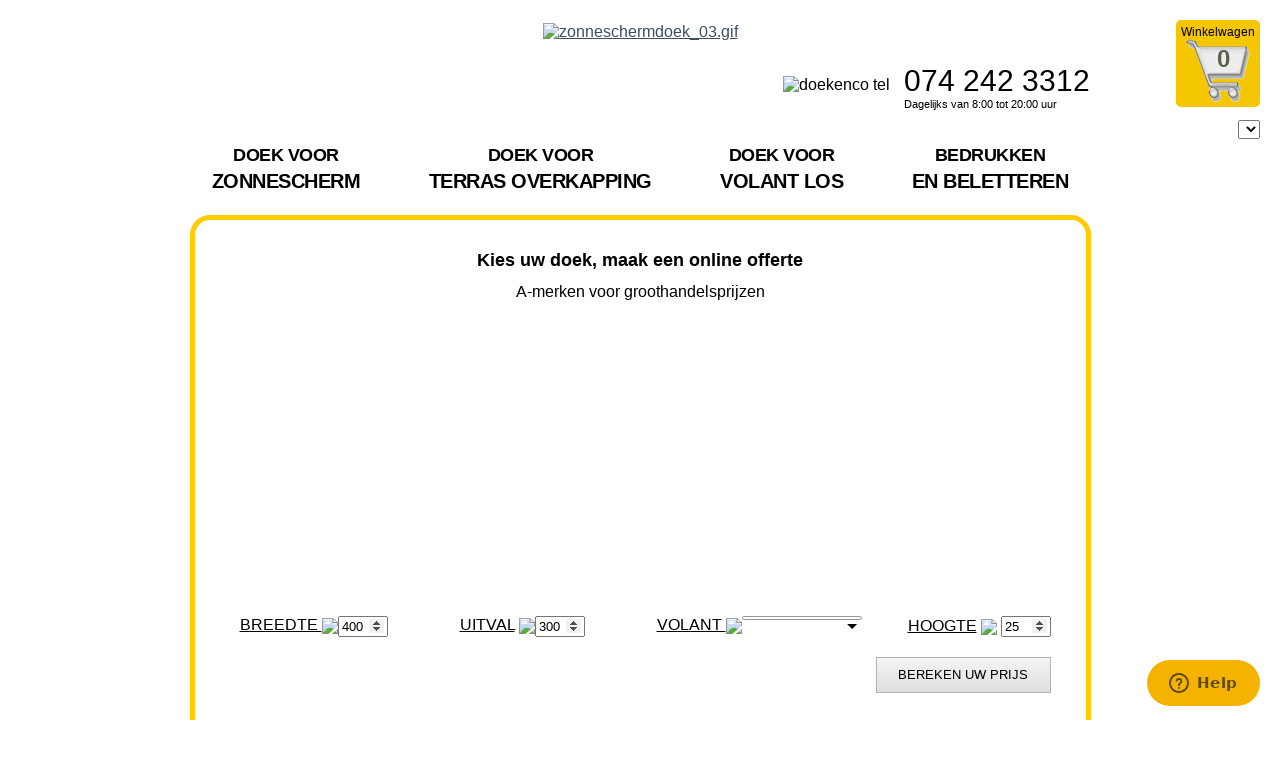

--- FILE ---
content_type: text/html; charset=UTF-8
request_url: http://www.doekenco.nl/zonnescherm-doek-giovarnadi-irisun-shade-irisun-the-plane-maggese-g268.html
body_size: 32543
content:

<!DOCTYPE html>
<html lang="fr">

<head>
  <meta content="text/html; charset=utf-8" http-equiv="Content-Type">


  <meta content="VERVANG UW ZONWERINGDOEK. VERVANG EEN ZONNESCHERMDOEK. BESTEL EEN NIEUW ZONWERINGDOEK ONLINE. HERBEKLEED EEN ZONWERING." name="description">

  <meta content="doek zonnescherm, zonnescherm doek, zonnescherm doek vervangen, nieuw doek voor zonnescherm, doek zonnescherm vervangen, doek voor zonnescherm, zonwering doek, zonwering doek per meter, zonwering doek op rol," name="keywords">

  <meta name="viewport" content="width=device-width, initial-scale=1">

  <!--Start of Zendesk Chat Script-->
<script type="text/javascript">
window.$zopim||(function(d,s){var z=$zopim=function(c){
z._.push(c)},$=z.s=
d.createElement(s),e=d.getElementsByTagName(s)[0];z.set=function(o){z.set.
_.push(o)};z._=[];z.set._=[];$.async=!0;$.setAttribute('charset','utf-8');
$.src='https://v2.zopim.com/?4asKSLPLlFPoBUQUNLXOLgiPaNgwXH9R';z.t=+new Date;$.
type='text/javascript';e.parentNode.insertBefore($,e)})(document,'script');
</script>
<!--End of Zendesk Chat Script-->

  <title>ZONNESCHERM DOEK OP MAAT | Doek & Co.nl</title>

  <script type='application/ld+json'> 
{
  "@context": "http://www.schema.org",
  "@type": "Store",
  "name": "Stores & Pergolas",
  "url": "https://www.storespergolas.com/",
  "logo": "https://www.storespergolas.com/images/toile-de-store_03.gif",
  "image": "https://www.storespergolas.com/img/top-shade.png",
  "description": "CHANGER UNE TOILE DE STORE BANNE. REMPLACER UNE TOILE DE STORE BANNE. COMMANDER UNE NOUVELLE TOILE DE STORE BANNE EN LIGNE. RENTOILER UN STORE BANNE.\n",
   "aggregateRating": 
 { "@type" : "AggregateRating",
"ratingValue" : "10",
"bestRating" : "10",
"worstRating" : "1", 
"ratingCount" : "10" },
  "address": {
    "@type": "PostalAddress",
    "streetAddress": "2568, route de Fréjus",
    "addressLocality": "LE MUY",
    "postalCode": "83490",
    "addressCountry": "FRANCE",
    "telephone": "+33 09 77 21 76 77 "
  },
  
 "sameAs": [          
    "https://www.facebook.com/storespergolas/",
    "https://plus.google.com/112125571146070335591"
  ],
  "geo": {
    "@type": "GeoCoordinates",
    "latitude": "40.75",
    "longitude": "73.98"
  }
  
}

  </script>

  <link rel="stylesheet" type="text/css" href="TTM/external/owl-carousel_new/owl.carousel.css" />
		<link rel="stylesheet" type="text/css" href="TTM/external/owl-carousel_new/owl.theme.default.css" />

		
		<link rel="stylesheet" type="text/css" href="TTM/ttm.css" />
		
		<link rel="stylesheet" href="assets/mpopup2/magnific-popup.css">
    <script src="assets/jquery.min.js"></script>    
    <script src="assets/mpopup2/jquery.magnific-popup.js"></script>
    
    
		<script type="text/javascript" src="TTM/external/owl-carousel_new/owl.carousel.js"></script>
		<script src="js/logo-loader.js"></script>		

		<script type="text/javascript">
		  
var g_toile_name = 'DICKSON ORCHESTRA U104 FLANELLE CHINE';var g_toile_index = 6556;var g_carouselFabricOffset = 134;var g_lastCalculatedFabric = 'DICKSON ORCHESTRA';var g_fabricInfo = "290 g/m² - 100% - Etanchéité Schmerber 370 mm  - Garantie 10 jaar";var g_outofstock = JSON.parse('[[\"S&P SELECTION™\",\"1073|15/06/2022;\\n2581|21/06/2022;\\n8453|21/06/2022\"],[\"S&P SELECTION WATERPROOF\",\"2881|30/04/2022 ;\\r\\n\"],[\"S&P SELECTION NON-FEU\",\"\"],[\"DICKSON ORCHESTRA\",\"\"],[\"DICKSON ORCHESTRA MAX\",\"\"],[\"DICKSON OPERA\",\"\"],[\"DICKSON TOILES MICRO-PERFOREES\",\"\"],[\"SATTLER\",\"\"],[\"SATTLER REFLECT\",\"\"],[\"GIOVARNADI - IRISUN\",\"\"],[\"LATIM\",\"\"],[\"SAULEDA Masacril\",\"1073|15/06/2022;\\n2581|21/06/2022;\\n2809|21/06/2022;\\n2079 | ... TOILE DÉCATALOGUÉE;\\n2579 | ... TOILE DÉCATALOGUÉE;\\n2788| ... TOILE DÉCATALOGUÉE;\\n2819 | ... TOILE DÉCATALOGUÉE;\\n2824 | ... TOILE DÉCATALOGUÉE;\\n2851 | ... TOILE DÉCATALOGUÉE;\\n3024 | ... TOILE DÉCATALOGUÉE;\\n3607 | ... TOILE DÉCATALOGUÉE;\\n8319 | ... TOILE DÉCATALOGUÉE;\"],[\"SAULEDA SOLRAIN\",\"\"],[\"SAULEDA TOP-FR\",\"\"],[\"PARA Tempotest\",\"\"],[\"PARA TempotestStar\",\"\"],[\"CITEL\",\"\"],[\"TIBELLY\",\"\"],[\"COMMERCIAL 95\",\"\"],[\"SOLTIS LOUNGE 96\",\"\"],[\"SOLTIS PERFORM 92\",\"\"],[\"SOLTIS HORIZON 86\",\"\"],[\"SOLTIS PROOF 96\",\"\"]]');var g_bPopupEnabled = true;
var g_bSameSample = false;
var g_motif_size = "16.2";
var g_pattern = "RAYURES CLASSIQUES";
var awg_fabric_orig_w = 102
var awg_fabric_orig_h = 72

function isOutOfStock(fabric_name){
  //return false  ;
  fabric_name = fabric_name.toLowerCase();
  //console.log(fabric_name);
  var current_fabric = $('select[name=QUALITE_TOILE]').val();
  //debugger;
  for(let item of g_outofstock){
    if (item[0] == current_fabric){
      var re = /,|;|\r?\n/;
      var refs = item[1].toLowerCase().split(re);
      for(let ref of refs) {
        if (ref.trim() == ''){
          continue;
        }

        var parts = ref.split('|');
        if (parts.length === 1) {
          if (fabric_name.indexOf(ref) !== -1) {
            return {date:'"Toile en cours de réapprovisionnement"'};
          }
        } else {
          if (fabric_name.indexOf(parts[0]) !== -1) {
            return {date:parts[1]};
          }
        }
      }
      return {};
    }
  }
  return {};
}

function onSampleClick(el) {
  //debugger;
  //var href = $(el).data('href');
  //$(el).attr('href',href);
  if (!document.getElementById("image_url")) {
    return false;
  }
  var quan = $("#quan").val();

  //debugger;
  if (quan >= g_max_samples) {
    g_bPopupEnabled = false;
    alert("You cannot select more than " + g_max_samples + " samples");
    return false;
  }
  var index = $(el).data('index');
  var flag = false;
  $('[name^="indices"]').each(function (i, e) {
    if ($(e).val() == index) {
      flag = true;
      return false;
    }
  });
  if (flag) {
    g_bSameSample = true;
    alert("You have chosen such sample already");
    return;
  }

  //debugger;
  var cart_samples = $("#cart_samples").val();
  var indices = cart_samples.split(",");
  if ($.inArray("" + index, indices) !== -1) {
    g_bSameSample = true;
    alert("You have chosen such sample already");
  } else {
    g_bSameSample = false;
  }
}

function initCarousel(){
  $("#toiles-carousel").owlCarousel({
    items: 6,
    margin:10,
    loop:false,
    checkVisible:false,
    // center:true,
    lazyLoad:true,
    responsive:{
      0:{
        items:3,
        slideBy: 3
      },
      600:{
        items:5,
        slideBy: 5
      },
      1000:{
        items:6,
        slideBy: 6
      }
    },
    dots: false,
    dotsContainer: false,
  });
}

$(document).ready(function () {
  //debugger
  if($("#toiles-carousel").length == 0){
    return;
  }

  $('select[name=QUALITE_TOILE]').css("width", "240px");
  $('.mpopup').magnificPopup({
    type: 'ajax',
    alignTop: true,
    overflowY: 'scroll',
    showCloseBtn: false

  });

  initCarousel();

  let obj = $("#toiles-carousel").data('owl.carousel');

  let total_items = obj.items().length;

  $('#t_ref').val(g_toile_name);
  $("#toiles-carousel").trigger('to.owl.carousel', g_carouselFabricOffset);
  selectToileU(g_toile_index);

  $('.toilelink').click(toileSelect);
  document.getElementById("tlcnt").innerHTML = total_items + " beschikbare kleuren";

  showcarouselb();
  if (typeof initConfigurator == 'function') {
    initConfigurator();
  }

  var typingTimer;
  var doneTypingInterval = 500;
  var inputToile = $('#tsrchbox');

  inputToile.on('keyup', function () {
    clearTimeout(typingTimer);
    typingTimer = setTimeout(doneTyping, doneTypingInterval);
  });


  inputToile.on('keydown', function () {
    clearTimeout(typingTimer);
    document.getElementById("tlcnt").innerHTML = "CHARGEMENT ...";
  });


  function doneTyping() {
    toileFilter(document.getElementById("tsrchbox").value);
  }

});

var rulesIn = {
  'a': /[àáâãäå]+/g,
  'ae': /[æ]+/g,
  'c': /[ç]+/g,
  'e': /[èéêë]+/g,
  'i': /[ìíîï]+/g,
  'n': /[ñ]+/g,
  'o': /[òóôõö]+/g,
  'oe': /[œ]+/g,
  'u': /[ùúûü]+/g,
  'y': /[ýÿ]+/g,
  '_': /[\s\\]+/g
}

function removeUnCars(s) {
  s = s.toLowerCase();
  for (var r in rulesIn) s = s.replace(rulesIn[r], r);
  return s;
}

function toileFilter(txtInput) {
  let currentFabricSupplier = $('select[name=QUALITE_TOILE]').find('option:selected').data('supplier');
  let currentFabricGamme = $('select[name=QUALITE_TOILE]').find('option:selected').data('gamme');
  //console.log('supplier' + g_currentFabricSupplier)
  $.get('TTM/ajax_get_fabrics.php' ,{supplier:currentFabricSupplier, gamme:currentFabricGamme, needle:txtInput})
    .done(function(data){
      data = JSON.parse(data);
      //console.log("Length: " + data.length)
      let content = '';
      for (let i = 0; i < data.length; i++) {
        let img = data[i]['thumbnail'];
        let alt = data[i]['fabric_name'];
        let FID = data[i]['FID'];
        let alt_href = "TTM/ajax/toile.php?t=" + FID;

        index = FID;

        var seo_href = alt;
        seo_href = seo_href.toLowerCase();
        seo_href = seo_href.replace("&", "__and__");
        seo_href = seo_href.replace("-", "_");
        seo_href = seo_href.replace("®", "_reg_");
        seo_href = seo_href.replace("™", "_tm_");
        seo_href = seo_href.replace("/", "--");
        seo_href = seo_href.replace(/ /g, "-");
        seo_href += ".html";
        seo_href = 'toile-de-store_' + FID + '_' + seo_href;

        //seo_href = seo_href.replace("toile-store","toile-de-store");

        content += "<a onclick='onSampleClick(this)' data-href=\"" + alt_href + "\" data-index='" + index + "' href=\"" + seo_href + "\" class=\"toilelink\"><img class=\"lazyOwl owl-lazy\" data-src=\"" + img + "\" id=\"toile" + index + "\" alt=\"" + alt + "\" height=\"72\"></a>";
          //j++;

      }
      //debugger;
      $("#toiles-carousel").trigger('destroy.owl.carousel');
      $("#toiles-carousel").html(content);

      initCarousel();

      $('.toilelink').click(toileSelect);
      document.getElementById("tlcnt").innerHTML = data.length + " beschikbare kleuren";
    });

}

function toileSelect(){
  var oos_obj = {};
  if (g_bPopupEnabled && !g_bSameSample) {
    var href = $(this).data('href');
    var fabric_name = $(this).find('img').attr('alt');
    $.get(href)
      .done(function (response) {
        var popup = $(response);
        oos_obj = isOutOfStock(fabric_name);
        if (!jQuery.isEmptyObject(oos_obj)) {
          var outofstock = $('<div class="outofstock-text">TOILE EN COURS DE REAPPROVISIONNEMENT</div>');
          popup.find(".image-container").append(outofstock);
        }

        $.magnificPopup.open({
          closeBtnInside: true,
          items: {
            src: popup, // can be a HTML string, jQuery object, or CSS selector
            type: 'inline'
          },
          callbacks: {
            close: function(){
              //alert("close")
              if(!jQuery.isEmptyObject(oos_obj)) {
                getDateComplet(oos_obj['date']);
              } else {
                getDateComplet('');
              }
              $("#toile_popup #selectToile").trigger("click");
            }
          }
        });
      })
  }
  return false;
}



function updateCalculPrice(toileId) {
  calcul();
  g_lastCalculatedFabric = $('select[name=QUALITE_TOILE]').val();
}

function formatSupplier(supplier){
  supplier = supplier.replace(/&/g,'_and_');
  supplier = supplier.replace(/ /g,'_sp_');
  return supplier;
}


function Reporter(el) {
  //debugger;
  //var val = $(el).val();

  //if(val != g_lastCalculatedFabric){
    //g_currentFabricSupplier = $(el).find('option:selected').data('supplier');
    //g_currentFabricGamme = $(el).find('option:selected').data('gamme');
  toileFilter("");
  getDateComplet();
  //}

  //calcul();
  let collection = $(el).val();
  $.get('TTM/ajax_get_fabric_details.php' ,{collection:collection}).done(function(data){
    let info = JSON.parse(data);
    $("#fabric_details").html(info['description']);
    calcul(false);
  })
  //let fabric_details = getFabricDetails(collection);
}

function showcarouselb() {
  $("#autretoiles").css("display", "none");
  $("#carouselcontainer").css("display", "block");
}

function selectToileU(tw) {
  //debugger;
  var tws = "#toile" + tw;
  $(".lazyOwl").css("border", "none");
  $('.lazyOwl').css("margin", "5px 0px");
  $(tws).css("border", "5px solid black");

  //$(tws).css("outline-offset", "-6px");
  // set selected fabric to the awning

  if (typeof setAwgFabric == 'function') {
    setAwgFabric(tw);
  }
  if (typeof updateCalculPrice == 'function') {
    updateCalculPrice(tw);
  }
  if (typeof updateConfigurator == 'function') {
    updateConfigurator();
  }


}

function incrementQuantity() {
  var quan = $("#quan").val();
  quan++;
  $("#quan").val(quan);

  $("#btn_submit").removeProp('disabled');
}

function decrementQuantity() {
  var quan = $("#quan").val();
  quan--;
  $("#quan").val(quan);
  if (quan == 0) {
    $("#btn_submit").prop('disabled', 'disabled');
  }
  //$('.toilelink').on('click');
  g_bPopupEnabled = true;
}

function removeItem(el) {
  decrementQuantity();
  el.parentNode.parentNode.removeChild(el.parentNode);
  return false;
}

function makeSelection(index, desc, image_url, motif_size, pattern, fabric_detail) {
  //debugger;
  //alert("makeSelection " + motif_size);
  $("#fabric_details").html(fabric_detail)
  g_motif_size = motif_size;
  g_pattern = pattern;
  document.getElementById("t_ref").value = desc;
  selectToileU(index);

  if (document.getElementById("image_url")) {

    document.getElementById("image_url").value = image_url;

    var newdiv = document.createElement("div");
    $(newdiv).append("<p>" + desc + "</p>");
    $(newdiv).append("<img src='" + image_url + "' alt='" + desc + "'/>")
    $(newdiv).append("<a class='btn-remove' href='' onclick='return removeItem(this);'><img src='delete_img.png' width='22' height='22'/></a>");
    $(newdiv).append("<span class='sample-price'>&euro;" + g_sample_price + "</span>");
    $(newdiv).append("<input type='hidden' name='t_refs[]' value='" + desc + "'>");
    $(newdiv).append("<input type='hidden' name='indices[]' value='" + index + "'>");
    $(newdiv).append("<input type='hidden' name='image_urls[]' value='" + image_url + "'>");

    $("#choice").append(newdiv);
    incrementQuantity();
  }
  //document.getElementById("mfp-close").click();
  var magnificPopup = $.magnificPopup.instance;
// save instance in magnificPopup variable
  magnificPopup.close();
}

$(document).ready(function () {
  $("input[name='Submit1']").click(function(){

  });
  $("#fabric_details").html(g_fabricInfo);
});
      
		</script>
  <script type="text/JavaScript">
    $(document).ajaxSend(function (event, request, settings) {
      $('#loading').show();
    });

    $(document).ajaxComplete(function (event, request, settings) {
      $('#loading').hide();
    });
    function video_Url(data) {
      var url = $(data).attr("link");
      window.location.href = url;
    }
    var g_data = null;
    $(document).ready(function () {
      $("input[name='show_with_vat_cb']").change(function () {
        calcul(false);
      });
      $('input[name="LARGEUR"]').change(function () {
        calcul(false);
      });
      $('input[name="HAUTEUR"]').change(function () {
        calcul(false);
      });


      $.get("get_options.php", {filename: "cloth20"})
        .done(function (ret) {
          g_data = null;

          if (!ret) {
            alert("Error downloading data");
            return;
          }
          try {
            g_data = JSON.parse(ret);
          }
          catch (e) {
            alert(e);
            return;
          }

          if (g_data.error) {
            alert(g_data.error);
            return;
          } else {

            //alert(g_marking_price);
          }

          //alert(g_data);
        });


    });

    // APPARITION FENETRE LAMBREQUIN

    function ClipSectionIE(inputVal, iddiv) {
//*if(document.recherche.frequence[i].checked == true)
      sectionId = document.getElementById(iddiv)
      if (inputVal == true) {
        sectionId.style.display = "block";
        sectionId.style.visibility = "visible";
        $("#QUALITE").css("height", "230px");
      }
      else {
        sectionId.style.display = "none";
        sectionId.style.visibility = "hidden";
      }
    }

    // DEFINITION DE LA FONCTION DE CALCUL DU PRIX

    var g_button_clicked = false;

    function getPricer(cloth_name) {
      //alert(g_data);
      //debugger;
      var cloth_upper = cloth_name.toUpperCase().trim();
      for (var i = 1; i < g_data.length; i++) {
        var row = g_data[i];
        var cloth = row[0].toUpperCase();
        //debugger;
        if (cloth.indexOf(cloth_upper) === 0) {
          var pricer = {};
          pricer.price = row[1];
          pricer.fixed = row[2];
          pricer.ratio = row[3];
          return pricer;
        }
      }

      return null;
    }
    function calcul(button_clicked) {
      if (!g_button_clicked && !button_clicked) {
        return false;
      }
      //alert(g_data);
      //debugger;
      //alert($("select[name='QUALITE_TOILE'] :selected").val());
      //return;
      var cloth_name = $("select[name='QUALITE_TOILE']").val();
      cloth_name = cloth_name.trim();
      var qualite_toile = document.origine.QUALITE_TOILE.value;
      //alert(cloth_name);
      var pricer = getPricer(cloth_name);
      if (!pricer) {
        alert("Appelez-nous au 09 77 21 76 77 pour un devis immédiat");
        $('input[name="Submit1"]').val("----");
        $('input[value="Suite"]').prop("disabled", "disabled");
        return false;
      } else {
        $('input[value="Suite"]').removeProp("disabled");
      }
      //alert(JSON.stringify(pricer));
      if (button_clicked) {
        g_button_clicked = true;
      }

      //alert(qualite_toile);
      //var prix_toile = qualite_toile.substring(0, 5);
      var prix_toile = pricer.price;
      var largeur = document.origine.LARGEUR.value;
      var hauteur = document.origine.HAUTEUR.value;
      var reg = new RegExp("^[0-9]{2,4}$", "");

      if (largeur == 0) {
        alert("Entrez la LARGEUR de la toile à remplacer");
        document.origine.LARGEUR.focus();
        return false;
      }

      if (reg.test(largeur)) {
      } else {
        alert(" ATTENTION !\n\n Indiquez la LARGEUR en centimètres.\n\n (Pas de point, pas de virgule.) ");
        document.origine.LARGEUR.focus();
        return false;
      }

      if (hauteur == 0) {
        alert("Entrez L'AVANCEE de la toile à remplacer");
        document.origine.HAUTEUR.focus();
        return false;
      }

      if (reg.test(hauteur)) {
      } else {
        alert(" ATTENTION !\n\n Indiquez L'AVANCEE en centimètres.\n\n (Pas de point, pas de virgule.) ");
        document.origine.HAUTEUR.focus();
        return false;
      }

      if (hauteur < 100) {
        hauteur = 100;
      }
      //debugger;
      var nb_laizes = 0;
      var lambreq = 30;
      var ourlets = 15;
      var quantite = document.origine.QUANTITE.value;
      prix_toile == "39.75" ? nb_laizes = Math.ceil(largeur / 298) :
        prix_toile == "38.46" ? nb_laizes = Math.ceil(largeur / 175) :
          prix_toile == "47.10" ? nb_laizes = Math.ceil(largeur / 298) :
            prix_toile == "41.05" ? nb_laizes = Math.ceil(largeur / 248) :
              prix_toile == "44.04" ? nb_laizes = Math.ceil(largeur / 298) :
                prix_toile == "11.35" ? nb_laizes = Math.ceil(largeur / 115) :
                  nb_laizes = Math.ceil(largeur / 113);
      hauteur = +hauteur + lambreq + ourlets;
      prix_toile = parseFloat(prix_toile);
      pricer.ratio = parseFloat(pricer.ratio);
      pricer.fixed = parseFloat(pricer.fixed);

      prix_toile = quantite * ((prix_toile * ((((hauteur) / 100) * nb_laizes) * pricer.ratio)) * 1.05 + pricer.fixed);
      //var prix_toile_arrondi = Math.round(prix_toile);
// alert( "Le prix TTC de votre toile est de : " + prix_toile_arrondi + " Euros. " +  "\n\nCeci correspond à une toile de store de " + largeur + " cm de large" + " x " + hauteur + " cm de haut.");
      //document.origine.Submit1.value = "Prijs = " + prix_toile_arrondi + " euros incl. BTW";
      //$('input[name="price"]').val(prix_toile_arrondi);


      ///////////////
      var price_display = prix_toile;
      
      var prix_no_vat = Math.round(price_display / 1.21);
      var prix_with_vat = Math.round(price_display);
      var prix_toile_arrondi = Math.round(price_display);
      var price_to_save = Math.round(prix_toile);

            document.origine.Submit1.value = "Prijs = " + prix_toile_arrondi + " euros incl. BTW";
            $('input[name="price"]').val(price_to_save);
      ///////////////

      ClipSectionIE(true, 'ASTERISQUE');
      return true;
    }

    // VALIDATION PAGE







  </script>

  <script src="js/ie-detect.js?v=1769571184"></script>

  <script>

    // declaration of variables used for the configurator

    var resized = false
    var sc = 1
    var nsc = 1

    var abw
    var abh
    var abw_i
    var abh_i
    var lambh
    var valh_i
    var update_int = null
    var ftime = true

    var scale = 1
    
    var scale_x = 1
    var scale_y = 1
    // valance file names
    var masks = ['vag_1', 'vag_2', 'vag_4', 'vag_chateau', 'vag_droite', 'pas_lamb']

    // default valance id
    var val_id = 1

    function startConfigUpdate() {
      //alert("startConfigUpdate");
      clearConfigUpdateInterval();
      update_int = setInterval(updateConfigurator, 20);
    }

    function clearConfigUpdateInterval() {
      if (update_int) {
        clearInterval(update_int);
        update_int = null;
        //updateConfigurator();
      }
    }

    function endConfigUpdate() {
      //console.log("endConfigUpdate")
      setTimeout(clearConfigUpdateInterval, 2000);
    }

    function doUpdateConfigurator() {
      clearConfigUpdateInterval();
      update_int = setInterval(updateConfigurator, 20);
      setTimeout(clearConfigUpdateInterval, 2000);
    }

    // configurator init ffunction
    function initConfigurator() {

      // detect if IE explorer version is lower than EDGE
      checkIfIe()

      // get initial values used for calculation of new scale if the awning is larger than the wrap area
      abw_i = $('input[name=LARGEUR]').val()
      abh_i = $('input[name=HAUTEUR]').val()
      lambh_i = $('input[name=HAUTEUR_LAMBREQUIN]').val()

      $('#awn-wrapper').css({height: $('input[name=LARGEUR]').val()})
      $('#awn-wrapper').css({width: $('input[name=HAUTEUR]').val()})
      $('#val-holder').css({height: $('input[name=HAUTEUR_LAMBREQUIN]').val()})

      $('input[name=HAUTEUR]').bind('change input', updateConfigurator)
      $('input[name=LARGEUR]').bind('change input', updateConfigurator)
      $('input[name=HAUTEUR_LAMBREQUIN]').bind('change input', updateConfigurator)

      $('input[name=HAUTEUR]').bind('keyup', doUpdateConfigurator)
      $('input[name=LARGEUR]').bind('keyup', doUpdateConfigurator)
      $('input[name=HAUTEUR_LAMBREQUIN]').bind('keyup', doUpdateConfigurator)

      // valance dropdown list option event
      $('.val-option').bind('click', onValClick)

      // vlance dropdownlist selected value event (show/hide list)
      $('#val-select').bind('click', function () {
        $('#val-list').slideToggle(300)
      })

      // hide dropdownlist on mouseup
      $(document).bind('mouseup', function () {
        $('#val-list').slideUp(300)
      })

      // add valance thubs to dropdown list
      $('.val-option').each(function (index, element) {
        $(element).css('background-image', 'url(img/' + masks[index] + '.svg)');
        $(element).css('background-position', 150);
      });

      //set default valance
      setValenceMask(val_id, $('.val-option:eq(' + val_id + ')').attr('m-width'))

      // update configurator every  20 miliseconds
      //update_int = setInterval(updateConfigurator, 20)
      updateConfigurator();
      setTimeout(updateConfigurator, 1000);
      // show configurator after page loaded with a 1 sec delay
      setTimeout(function () {
        $('#awconfig-holder').animate({opacity: 1}, 500)
      }, 1000)

    }

    //dropdownlist option click function
    function onValClick() {
      val_id = $(this).index()
      setValenceMask(val_id, $('.val-option:eq(' + val_id + ')').attr('m-width'))
      $('#val-list').slideUp(300)
    }

    // numeric input function
    function onDimInput() {

      // initial scale
      sc = 1
      resized = false

    }

    // set the selected valance mask
    function setValenceMask(id, m_width) {

      $('#val-select').text($('.val-option:eq(' + val_id + ')').text())
      $('input[name=FORME_LAMBREQUIN]').val($('#val-select').text())

      var shade_img = 'url(img/' + masks[id] + '_neg.svg)'
      $('#awn-droit').css('background-image', shade_img)
      $('#awn-droit').css('background-position', 'center bottom')
      if (id == 5) {
        $('#awn-val').css('opacity', 0)
      } else {
        $('#awn-val').css('opacity', 1)
      }

    }


    // update configurator function

    function updateConfigurator() {

      //get width and height
      var awg_width = $('input[name=LARGEUR]').val() != '' || $('input[name=LARGEUR]').val() != 0 ? Math.round($('input[name=LARGEUR]').val()) : 400
      var awg_height = $('input[name=HAUTEUR]').val() != '' || $('input[name=HAUTEUR]').val() != 0 ? Math.round($('input[name=HAUTEUR]').val()) : 300
      var lamb_height = $('input[name=HAUTEUR_LAMBREQUIN]').val()

      //////////////

      abw = $('input[name=LARGEUR]').val()
      abh = $('input[name=HAUTEUR]').val()

      scale_x = abw_i / abw * 1.3;

      scale_y = abh / abw;
      if (abh * scale_y > 416) {
        scale_x = scale_x * 416 / (abh * scale_y);
        scale_y = 416 / abh;
      }
      /////////////

      // set width and height on the configurator (above the arrows line)
      $('.largeur').html("BREEDTE:</br>" + awg_width + "cm")
      $('.avancee').html("UITVAL:</br>" + awg_height + "cm")
      $('.hauteur').html("HOOGTE:</br>" + lamb_height + "cm")

      // clear animation queue
      $('#awn-top').clearQueue();
      $('#awn-top').stop();
      $('#awn-wrapper').clearQueue();
      $('#awn-wrapper').stop();


      $('#awn-wrapper').css({height: Math.floor(awg_height * scale_y)})
      $('#awn-wrapper').css({width: Math.floor(awg_width * scale_x)})
      $('#val-holder').css({height: Math.floor(lamb_height * scale_y)})

      // console.log("height:" + Math.floor(awg_height * scale_y));
      // console.log("width:" + Math.floor(awg_width * scale_x));
      // console.log("scale_x:" + scale_x);
      // console.log("scale_y:" + scale_y);

      // center the configurator
      $('#awning-configurator').css('margin-left', -$('#awning-configurator').width() / 2)
      $('#awning-configurator').css('margin-top', -$('#awning-configurator').height() / 2)


      // calculate arrows dimensions
      var ar_width = $(".corner.br").offset().left - $(".corner.bl").offset().left
      var ar_b_left = $(".corner.bl").offset().left - $("#awning-configurator").offset().left
      var ar_b_top = $(".corner.blb").offset().top - $("#awning-configurator").offset().top
      //abw = ar_width

      var ar_height = Math.sqrt(Math.pow(($(".corner.bl").offset().left - $(".corner.tl").offset().left), 2) + Math.pow(($(".corner.bl").offset().top - $(".corner.tl").offset().top), 2)) - 20
      var ar_h_left = $(".corner.tl").offset().left - $("#awning-configurator").offset().left - 60
      var ar_h_top = $(".corner.tl").offset().top - $("#awning-configurator").offset().top
      var rot_deg = Math.atan(($(".corner.bl").offset().top - $(".corner.tl").offset().top) / ($(".corner.bl").offset().left - $(".corner.tl").offset().left)) * 57.2958
      //abh = ar_height

      var ar_r_height = $(".corner.blb").offset().top - $(".corner.bl").offset().top
      var ar_r_left = $(".corner.br").offset().left - $("#awning-configurator").offset().left
      var ar_r_top = $(".corner.bl").offset().top - $("#awning-configurator").offset().top

      // set arrows position
      $('#arr-bottom').css({'left': ar_b_left, 'width': ar_width, 'top': ar_b_top + 30})
      $('#arr-right').css({
        'left': ar_r_left + 30,
        'width': ar_r_height,
        'top': ar_r_top + 10,
        '-ms-transform': 'rotate(90deg)',
        '-webkit-transform': 'rotate(90deg)',
        'transform': 'rotate(90deg)'
      })

      $('#arr-left').css({
        'left': ar_h_left - ar_height,
        'top': ar_h_top,
        'width': ar_height,
        '-ms-transform': 'rotate(' + rot_deg + 'deg)',
        '-webkit-transform': 'rotate(' + rot_deg + 'deg)',
        'transform': 'rotate(' + rot_deg + 'deg)'
      })


      var bg_scale;
      var bg_w;
      var bg_h;
      var bg_st;
      var t_ref = $("#t_ref").val();
            //console.log("t_ref:"+$("#t_ref").val());
      if (t_ref.indexOf("S&P SELECTION") != -1 || t_ref.indexOf("SAULEDA MASACRIL") != -1) {
        //console.log("g_motif_size=" + g_motif_size);
        if (!g_motif_size) {
          g_motif_size = "0";
        }
        var motif_size = parseFloat(g_motif_size.replace(",", "."));
        //console.log("motif size=" + motif_size);
        if (motif_size != 0) {
          if (motif_size == 1) {
            motif_size = 34;
          }
          if (g_pattern.indexOf("CLASSIQUES") != -1) {
            motif_size *= 4;
          }

          var pieces_count = abw / motif_size;
          var piece_w = (awg_width * scale_x) / pieces_count;
          //console.log("piece_w=" + piece_w)
          var coeff = piece_w / awg_fabric_orig_w;
          //console.log("coef=" + coeff)
          bg_w = Math.ceil(piece_w);
          bg_h = Math.ceil(awg_fabric_orig_h * coeff)
          bg_st = bg_w + "px " + bg_h + "px";
          //console.log("bg_st=" + bg_st)
        }
      }

      if (!bg_st) {
        bg_scale = abw_i / abw;
        bg_w = Math.floor(awg_fabric_orig_w * bg_scale)
        bg_h = Math.floor(awg_fabric_orig_h * bg_scale)
        bg_st = bg_w + "px " + bg_h + "px";
      }


      $('#awn-top').css('background-size', bg_st);
      //$('#awn-top').css('background-size', 50);
      $('#awn-val').css('background-size', bg_st);

    }

    // set selected fabric to the configurator
    function setAwgFabric(tw) {
      //alert(tw);
      var awg_fabric = $('#toile' + tw).attr('src');
      if(!awg_fabric){
        return;
      }
      $("#fabric_img").val(awg_fabric);
      //alert(awg_fabric);
      if (awg_fabric.indexOf(" ") != -1) {
        awg_fabric = '"' + awg_fabric + '"';
      }
      $('#awn-top').css('background-image', 'url(' + awg_fabric + ')');
      $('#awn-val').css('background-image', 'url(' + awg_fabric + ')');
      var toile_name = $("#toiles-carousel").find("a[data-index='" + tw + "'] img").attr("alt");
      //alert(toile_name);

      // toile_name = toile_name.replace("TOILE STORE", "TOILE DE STORE");
      // toile_name = toile_name.toLowerCase()
      // toile_name = toile_name.replace("wwn", "SWN");
      // toile_name = toile_name.replace(" max ", " MAX ");
      // toile_name = toile_name.replace(/[a-z]\d{3}/, function(match) {
      //   return match.toUpperCase();
      // });
      // toile_name = toile_name.replace(/\b[a-z]/g, function(match) {
      //   return match.toUpperCase();
      // });
      // toile_name = toile_name.replace("De Store", "de store");
      // $("h1").text(toile_name);
    }

  </script>

  

  <!--Start of USABILITY TOOLS-->
  <script type="text/javascript">(function (s, o, g, a, m) {
      a = s.createElement(o), m = s.getElementsByTagName(o)[0];
      a.async = 1;
      a.defer = 1;
      a.src = g;
      m.parentNode.insertBefore(a, m)
    })(document, 'script', 'https://usabilitytools.com/nuvr-tracker/100809/tracker.js');</script>
  <!--End of USABILITY TOOLS Script-->

  <link rel="stylesheet" href="cart-style.css"/>
  <link rel="stylesheet" href="awg-config-style.css?v=1769571184"/>


  <link href="style.css" rel="stylesheet" type="text/css" media="all">
  <link href="responsive.css" rel="stylesheet" type="text/css" media="all">
  <link href="accordion.css" rel="stylesheet" type="text/css" media="all">
  <!--mobile menu script-->
  <script src="https://cdnjs.cloudflare.com/ajax/libs/modernizr/2.6.2/modernizr.min.js"></script>


  <!--end of sumome script-->
  <style type="text/css">
    h2 {
      font-weight: normal;
      font-size: medium;
    }

    h3 {
      line-height: 0.1;
      text-align: left;
      font-weight: normal;
      font-size: medium;
    }

    .auto-style2 {
      border-width: 0px;
    }
  </style>




<!-- Global site tag (gtag.js) - Google Analytics -->
<script async src="https://www.googletagmanager.com/gtag/js?id=UA-76096215-2"></script>
<script>
  window.dataLayer = window.dataLayer || [];
  function gtag(){dataLayer.push(arguments);}
  gtag('js', new Date());

  gtag('config', 'UA-76096215-2');
</script>


<link rel="alternate" href="https://www.markistoff.de" hreflang="de-de" />
<link rel="alternate" href="https://www.markistoff.at" hreflang="de-at" />
<link rel="alternate" href="https://www.toiledestore.ch/de/" hreflang="de-ch" />
<link rel="alternate" href="https://www.storespergolas.com" hreflang="fr-fr" />
<link rel="alternate" href="https://www.storespergolas.be/" hreflang="fr-be" />
<link rel="alternate" href="https://www.toiledestore.ch/fr/" hreflang="fr-ch" />
<link rel="alternate" href="https://www.protela.es" hreflang="es-es" />
<link rel="alternate" href="https://fabricsandco.co.uk/" hreflang="en-gb" />
<link rel="alternate" href="https://doekenco.nl" hreflang="nl-nl" />
<link rel="alternate" href="https://www.doekenco.nl" hreflang="nl-be" />
<link rel="alternate" href="https://www.markistoff.de" hreflang="de-be" />


<script>
  function getDateComplet(dt) {
    var dt = new Date("2026-02-11");
//alert(dt);
    var jour = Array("zondag", "maandag", "dinsdag", "woensdag", "donderdag", "vrijdag", "zaterdag");
    var mois = Array("januari", "februari", "maart", "april", "mei", "juni", "juli", "augustus", "september", "oktober", "november", "december");

    var Y = dt.getFullYear();
    var M = mois[dt.getMonth()];
    var D = dt.getDate();
    var J = jour[dt.getDay()];
//alert(J);
    if (D == 1) {
      D = "1er.";
    }
    var timer = "Verwachte leveringsdatum " + J + " " + D + " " + M + " " + Y + " ";
    if(document.getElementById("timer")) {
      document.getElementById("timer").innerHTML = timer;
    }
    $("input[name='delivery_date']").val(timer);
  }

</script>

<link rel="stylesheet" href="loupe/image-loupe.css">
<script src="loupe/image-loupe.js"></script>

<link rel="stylesheet" href="modal/jquery.modal.css">
<script src="modal/jquery.modal.js"></script></head>

<body leftmargin="0" topmargin="0" marginwidth="0" marginheight="0" onLoad="getDateComplet();">
<div id="loading">
  <img src="ajax-loader.gif" alt=""/>
</div>

<a id="cart_widget" href="cart.php">

    <p>Winkelwagen</p>

    <img src="cart.png" alt="cart"/>

    <div id="cart_qty">0</div>

</a>

<script src="dropdown/jquery.ddslick.min.js"></script>

<div id="flags_widget">
  <select name="" id="slick-select" >
    <option data-imagesrc="images/flags/nl_flag.png" value="2"></option>
    <option data-imagesrc="images/flags/fr_flag.png" value="0"></option>
    <option data-imagesrc="images/flags/be_flag.png" value="1"></option>    
    <option data-imagesrc="images/flags/de_flag.png" value="3"></option>
    <option data-imagesrc="images/flags/sw_flag.png" value="4"></option>
    <option data-imagesrc="images/flags/at_flag.png" value="5"></option>
    <option data-imagesrc="images/flags/uk_flag.png" value="6"></option>
  </select>

</div>

<script>
  $(document).ready(function(){
    $('#slick-select').ddslick({
      width: 75,
      defaultSelectedIndex:0,

      onSelected: function(selectedData){
        //debugger;
        var val = selectedData.selectedData.value;
        if(val == "0"){
          location.href = "https://www.storespergolas.com/";
        }
        if(val == "1"){
          location.href = "https://storespergolas.be/";
        }
        
        if(val == "3"){
          location.href = "https://www.markistoff.de/";
        }
        if(val == "4"){
          location.href = "https://www.toiledestore.ch/";
        }
        if(val == "5"){
          location.href = "https://www.markistoff.at/";
        }
        if(val == "6"){
          location.href = "https://fabricsandco.co.uk/";
        }
      }
    });
  })
</script>
<form name='origine' method=post action="doek-bestelling.php" target="_self" style="margin:0;">
  <input type="hidden" name="order-type" value="regular"/>
  <input type="hidden" name="delivery_date" value=""/>
  <input type="hidden" value="" id="price" name="price"/>
  <input type="hidden" name="fabric_img" id="fabric_img" value=""/>
  <header>
  <div class="container">
    <div class="row">
      <div class="col-xs-12 text-center">
        <a href="index.php" class="logo"><img src="images/zonneschermdoek_03.gif" alt="zonneschermdoek_03.gif"></a>
      </div>
    </div>
    <div class="row">

      <div class="col-xs-12 col-sm-7">
        <div class="header-item">
                      <a href="professionals-login.php"><img src="images/picto-comptepros.png" alt=""></a>
          
          <a href="order-status.php"><img src="images/status_bestelling.png" alt=""></a>
          <a href="contact-page.php"><img src="images/contact.png" alt=""></a>
          <a href="installation-toile-de-store.php"><img src="images/picto-plaatsing-service.png" alt=""></a>

          <a href="/blog/"><img src="images/blog.png" alt=""></a>
        </div>
      </div>

      <div class="col-xs-12 col-sm-5 phone-info-block" >
        <img src="images/doekenco_tel.png" alt="doekenco tel"
             class="phone-info2" >
        <div class="phone-info1" >
          <div>074 242 3312</div>
          <div>Dagelijks van 8:00 tot 20:00 uur</div>
        </div>

      </div>
    </div>

    <div class="row">
      <div class="col-xs-12 col-sm-12 col-md-12 topmenu">

        <ul id="menu" class="nav">
          <li>
            <a href="index.php"><span>Doek voor</span> ZONNESCHERM</a>
          </li>
          <li>
            <a href="doek-voor-terrasoverkapping.php"><span>Doek voor</span>TERRAS OVERKAPPING</a>
          </li>
          <li>
            <a href="volant-op-maat.php"><span>Doek voor</span> VOLANT LOS</a>
          </li>
          <li>
            <a href="bedrukken_en_beletteren.php"><span>Bedrukken</span> EN BELETTEREN</a>
          </li>

        </ul>

      </div>
    </div>
  </div>


  <!--<script vragen.phpajax.googleapis.com/ajax/libs/jquery/1/jquery.min.js"></script>-->
  <script src="js/jquery.slicknav.js"></script>
  <script type="text/javascript">
    $(document).ready(function () {
      $('#menu').slicknav();
    });
  </script>
</header>



  <div class="container">
    <div class="yellow-border rounded-corner relative">
      <div class="row">
        <div class="col-xs-12 col-sm-12 col-md-12 body_box">
          <div class="relative">

            <div id="TOUT" class="auto-style1 visible">

              <div id="TITRE" class="auto-style40 visible">
                <h1>Kies uw doek, maak een online offerte</h1>
                <h2 class="text-center">A-merken voor groothandelsprijzen</h2>
              </div>

              <div id="awconfig-holder" style="position:relative; top:0; z-index:99">
                <div id="awning-configurator" align="center">
                  <div id="arr-bottom">
                    <div class="arr-legend largeur">BREEDTE</div>
                  </div>
                  <div id="arr-left">
                    <div class="arr-legend avancee">UITVAL</div>
                  </div>
                  <div id="arr-right">
                    <div class="arr-legend hauteur">HOOGTE</div>
                  </div>
                  <div id="awn-wrapper">
                    <div id="back-bar"></div>
                    <div id="awn-top"><img id="shade" src="img/top-shade.png"/></div>
                    <div id="val-holder">
                      <div id="awn-val"></div>
                      <div id="awn-droit"></div>
                      <div id="front-bar"></div>
                      <div class="corner bl"></div>
                      <div class="corner blb"></div>
                      <div class="corner br"></div>
                    </div>
                    <div class="corner tl"></div>
                    <div class="corner tr"></div>
                  </div>
                </div>
              </div>

              <div id="QUALITE" class="qualite">

                <div id="LARGEUR" style="visibility: visible;">

                  <div id="layer6" style="visibility: visible">
                    <span class="auto-style23">
                      BREEDTE
                    </span>
                    <span data-tip="Vul hier de breedte van uw doek in centimeters"><img src="TTM/images/aide.png" class="carHelp"></span>
                  </div>
                  <input type="number" name="LARGEUR" value="400" style="width: 50px" tabindex="1" class="auto-style19 num-input">
                  <div id="layer10" style="visibility: hidden">(en cm.)</div>

                </div>

                <div id="HAUTEUR" style="visibility: hidden;">
                  <div id="layer8" style="visibility: visible;">
                    <span class="auto-style23">
                    UITVAL</span>
                    <span data-tip="Vul hier de uitval van uw doek in in centimeters"><img src="TTM/images/aide.png" class="carHelp"></span>
                  </div>
                  <div id="layer7" style="visibility: visible;">
                    <input type="number" name="HAUTEUR" value="300" style="width: 50px" tabindex="2" class="auto-style19 num-input">
                  </div>
                  (en cm.)
                </div>

                <div class="lambrequin">
                  <div class="relative">
                    <div class="auto-style23">
                      VOLANT
                      <span data-tip="Kies de vorm van uw volant of kies:  &quot;ZONDER VOLANT&quot;"><img src="TTM/images/aide.png" class="carHelp"></span>
                    </div>
                    <div class="lambrequin_select">
                      <div id="val-select" style="top:0;"></div>
                      <ul id="val-list" style="top:20px;">
                        <li value="a" class="val-option">GOLVEND 1</li>
                        <li value="b" class="val-option">GOLVEND 2</li>
                        <li value="c" class="val-option">GOLVEND 4</li>
                        <li value="d" class="val-option">KASTEEL</li>
                        <li value="e" class="val-option">RECHT</li>
                        <li value="e" class="val-option">ZONDER VOLANT</li>
                      </ul>
                    </div>
                    <input type="text" name="FORME_LAMBREQUIN" value="" hidden="true">
                  </div>
                  <!--End of dropdown list-->
                </div>
                <!--valance length-->
                <div id="val-long">
                  <span class="auto-style23">HOOGTE</span>
                  <span data-tip="Vul hier de hooghte van uw volant in centimeters."><img src="TTM/images/aide.png" class="carHelp"></span>
                  <input name="HAUTEUR_LAMBREQUIN" type="number" class="num-input" min="10" max="250" value="25" tabindex="3">
                </div>
                <!--End of valance length-->


                <div class="clearfix"></div>

                <div id="CALCUL_PRIX">
                  <input type="button" name="Submit1" value='BEREKEN UW PRIJS' onClick='calcul(true); showcarouselb();' style="height: 36px; width: 175px;" tabindex="3"/>
                  <div class="clearfix"></div>

                       

                  <div id="ASTERISQUE" class="auto-style22 asterisque">
                    <div class="prix">Prijs  <span class="auto-style23"><strong>is inclusief BTW</strong></span>: Voor u op maat
                      geproduceerd en afhankelijk van merk en type tot 10 jaar garantie!
                    </div>

                    <div class="row">
                      <div class="col-xs-12 col-sm-8">
                        <div id="CHOIX_QUALITE" class="margin_box_top_bottom">
                          <label><img alt="Coche" height="15" longdesc="Coche" src="images/coche.gif" width="15"> Stof
                            :</label>
                                                    <select name="QUALITE_TOILE" onChange="Reporter(this)" size="1" style="width: 180px">
                                                          <option title="300g/m² garantie 12 ans !" data-supplier="S&P" data-gamme="SELECTION™"
                                      value="S&P SELECTION™">S&P SELECTION™</option>
                                                          <option title="Expédition en 24 heures !" data-supplier="S&P" data-gamme="CHRONOS™"
                                      value="S&P CHRONOS™">S&P CHRONOS™</option>
                                                          <option title="-" data-supplier="DICKSON" data-gamme="ORCHESTRA"
                                      value="DICKSON ORCHESTRA">DICKSON ORCHESTRA</option>
                                                          <option title="" data-supplier="DICKSON" data-gamme="ORCHESTRA MAX"
                                      value="DICKSON ORCHESTRA MAX">DICKSON ORCHESTRA MAX</option>
                                                          <option title="" data-supplier="DICKSON" data-gamme="OPERA"
                                      value="DICKSON OPERA">DICKSON OPERA</option>
                                                          <option title="" data-supplier="DICKSON" data-gamme="SUNWORKER"
                                      value="DICKSON SUNWORKER">DICKSON SUNWORKER</option>
                                                          <option title="" data-supplier="DICKSON" data-gamme="SUNWORKER OPEN"
                                      value="DICKSON SUNWORKER OPEN">DICKSON SUNWORKER OPEN</option>
                                                          <option title="" data-supplier="DICKSON" data-gamme="SUNWORKER CRISTAL"
                                      value="DICKSON SUNWORKER TOP">DICKSON SUNWORKER TOP</option>
                                                          <option title="" data-supplier="DICKSON" data-gamme="SUNWORKER OPAQUE"
                                      value="DICKSON SUNWORKER OPAQUE">DICKSON SUNWORKER OPAQUE</option>
                                                          <option title="" data-supplier="SERGE FERRARI" data-gamme="SOLTIS HORIZON 86"
                                      value="SERGE FERRARI SOLTIS HORIZON 86">SERGE FERRARI SOLTIS HORIZON 86</option>
                                                          <option title="" data-supplier="SERGE FERRARI" data-gamme="SOLTIS PERFORM 92"
                                      value="SERGE FERRARI SOLTIS PERFORM 92">SERGE FERRARI SOLTIS PERFORM 92</option>
                                                          <option title="" data-supplier="SERGE FERRARI" data-gamme="SOLTIS LOUNGE 96"
                                      value="SERGE FERRARI SOLTIS LOUNGE 96">SERGE FERRARI SOLTIS LOUNGE 96</option>
                                                          <option title="" data-supplier="SERGE FERRARI" data-gamme="SOLTIS PROOF W96"
                                      value="SERGE FERRARI SOLTIS PROOF W96">SERGE FERRARI SOLTIS PROOF W96</option>
                                                          <option title="" data-supplier="SATTLER" data-gamme="LUMERA"
                                      value="SATTLER LUMERA">SATTLER LUMERA</option>
                                                          <option title="" data-supplier="SATTLER" data-gamme="LUMERA 3D"
                                      value="SATTLER LUMERA 3D">SATTLER LUMERA 3D</option>
                                                          <option title="" data-supplier="SATTLER" data-gamme="ELEMENTS"
                                      value="SATTLER ELEMENTS">SATTLER ELEMENTS</option>
                                                          <option title="" data-supplier="SATTLER" data-gamme="ELEMENTS PROJECT"
                                      value="SATTLER ELEMENTS PROJECT">SATTLER ELEMENTS PROJECT</option>
                                                          <option title="" data-supplier="SATTLER" data-gamme="WATERPROOF"
                                      value="SATTLER WATERPROOF">SATTLER WATERPROOF</option>
                                                          <option title="" data-supplier="SATTLER" data-gamme="OPAQUE"
                                      value="SATTLER OPAQUE">SATTLER OPAQUE</option>
                                                          <option title="" data-supplier="SATTLER" data-gamme="TWILIGHT"
                                      value="SATTLER TWILIGHT">SATTLER TWILIGHT</option>
                                                          <option title="" data-supplier="LATIM" data-gamme="LATIMACRYL"
                                      value="LATIM LATIMACRYL">LATIM LATIMACRYL</option>
                                                          <option title="" data-supplier="SAULEDA" data-gamme="Masacril"
                                      value="SAULEDA Masacril">SAULEDA Masacril</option>
                                                          <option title="" data-supplier="S&P" data-gamme="SELECTION NOUVEAUTÉS ™"
                                      value="S&P SELECTION NOUVEAUTÉS ™">S&P SELECTION NOUVEAUTÉS ™</option>
                                                          <option title="" data-supplier="S&P" data-gamme="IMPRIMES™"
                                      value="S&P IMPRIMES™">S&P IMPRIMES™</option>
                                                          <option title="" data-supplier="S&P" data-gamme="SELECTION PREMIUM ™"
                                      value="S&P SELECTION PREMIUM ™">S&P SELECTION PREMIUM ™</option>
                                                          <option title="" data-supplier="S&P" data-gamme="SELECTION ACRYLIQUE 360G ™"
                                      value="S&P SELECTION ACRYLIQUE 360G ™">S&P SELECTION ACRYLIQUE 360G ™</option>
                                                          <option title="" data-supplier="S&P" data-gamme="SELECTION WATERPROOF™"
                                      value="S&P SELECTION WATERPROOF™">S&P SELECTION WATERPROOF™</option>
                                                          <option title="" data-supplier="S&P" data-gamme="SELECTION NON-FEU™"
                                      value="S&P SELECTION NON-FEU™">S&P SELECTION NON-FEU™</option>
                            
                          </select>
                          <script>
                            $('select[name=QUALITE_TOILE] option[value="DICKSON ORCHESTRA"]').attr('selected', 'selected');
                          </script>

                        </div>
                        <div class="margin_box_top_bottom">
                          <img alt="Coche" height="15" longdesc="Coche" src="images/coche.gif" width="15">
                          <span id="fabric_details"></span>
                        </div>
                        <div class="margin_box_top_bottom">
                          <img alt="Coche" height="15" longdesc="Coche" src="images/coche.gif" width="15">
                          Inclusief volant. Kleur en model naar keuze
                        </div>
                        <div class="margin_box_top_bottom">
                          <img alt="Coche" height="15" longdesc="Coche" src="images/coche.gif" width="15"> Inclusief pezen of
                          andere type bevestiging
                        </div>
                        <div class="margin_box_top_bottom">
                          <img alt="Coche" height="15" longdesc="Coche" src="images/coche.gif" width="15"> Inclusief bezorging
                          (binnen de EU)
                        </div>


                        <div id="timer" class="timer"></div>
                      </div>
                      <div class="col-xs-12 col-sm-4">
                        <div id="CACHET_MEILLEUR_PRIX" class="cachet_meilleur_prix">
                          <a href="comparatif_prix_toile_de_store_banne_concurrence.html" target="_blank">
                            <em>
                              <img alt="Comparatif concurrence" class="auto-style2" height="100%" longdesc="Tableau comparatif des prixs de la concurrence" src="images/cachet_meilleur_prix.gif" width="100%"></em></a>
                        </div>

                        <div id="SUITE" class="suite">
                          <em>
                            <input type="button" value="VERDER" id="VERDER" style="width: 169px; height: 60px" tabindex="4" />
                          </em>
                        </div>
                      </div>
                    </div>

                  </div>
                </div>

                <div id="NOMBRE" class="nombre">
                  4- <a href="AIDE/toile_de_stores%20-%20nombre.html" target="_blank">NOMBRE</a> de toiles identiques à
                  fabriquer :
                  <input type="texte" name="QUANTITE" value='1' style="width: 50px" tabindex="4" class="auto-style19"/>
                </div>


                <div id="TEXTE_QUALITE" class="texte_qualite">
                  <fieldset name="Group1">
                    <legend></legend>
                  </fieldset>
                </div>
              </div>

              <div class="clearfix"></div>
              <div id="AUTRES_PRODUITS" class="auto-style30">
                <div class="choix_du">
                  <fieldset id="carouselcontainer" class="carousel-container" name="Group1">
                    <legend><h2>&nbsp; Kleur keuze&nbsp;</h2></legend>
                    <input type="hidden" value="" placeholder="AUCUNE REFERENCE CHOISIE" id="t_ref" name="REFERENCE"/>

                    <div class="row">
                      <div class="col-xs-12 col-sm-12 col-md-12">
                                                <div id="toileSearchCarousel" class="toileSearchCarousel">
                          <div id="carousel_search">
                            <label for="toile_srchbox">Zoeken
                              <span data-tip="Geef u zoek criteria in. Bijvoorbeeld gestreept, geel, waterdicht of een typenummer indien bekend"><img src="TTM/images/aide.png" class="carHelp"></span>
                              : </label>
                            <input type="text" name="toile_srchbox" id="tsrchbox"/>
                            - <span id="tlcnt">Laden ...</span>
                          </div>
                          <div class="carousel" id="car_toiles">
                            <a href="#" class="carousel-control prev" rel="prev"
                            >&lsaquo;</a>
                            <div id="toiles-carousel" class="owl-carousel owl-theme">
                              <a onclick='onSampleClick(this)' href="toile-de-store_6420_dickson-orchestra-0001-ecru.html" data-href="TTM/ajax/toile.php?t=6420" data-index='6420'  class="toilelink"><img class="lazyOwl owl-lazy" data-src="https://www.storespergolas.com/images/toiles/dicksonsolar-mini/ORC-0001.jpg" id="toile6420" alt="DICKSON ORCHESTRA 0001 ECRU" height="72"></a><a onclick='onSampleClick(this)' href="toile-de-store_6421_dickson-orchestra-0003-vert.html" data-href="TTM/ajax/toile.php?t=6421" data-index='6421'  class="toilelink"><img class="lazyOwl owl-lazy" data-src="https://www.storespergolas.com/images/toiles/dicksonsolar-mini/ORC-0003.jpg" id="toile6421" alt="DICKSON ORCHESTRA 0003 VERT" height="72"></a><a onclick='onSampleClick(this)' href="toile-de-store_6422_dickson-orchestra-0017-bleu.html" data-href="TTM/ajax/toile.php?t=6422" data-index='6422'  class="toilelink"><img class="lazyOwl owl-lazy" data-src="https://www.storespergolas.com/images/toiles/dicksonsolar-mini/ORC-0017.jpg" id="toile6422" alt="DICKSON ORCHESTRA 0017 BLEU" height="72"></a><a onclick='onSampleClick(this)' href="toile-de-store_6423_dickson-orchestra-0018-orange.html" data-href="TTM/ajax/toile.php?t=6423" data-index='6423'  class="toilelink"><img class="lazyOwl owl-lazy" data-src="https://www.storespergolas.com/images/toiles/dicksonsolar-mini/ORC-0018.jpg" id="toile6423" alt="DICKSON ORCHESTRA 0018 ORANGE" height="72"></a><a onclick='onSampleClick(this)' href="toile-de-store_6424_dickson-orchestra-0020-vermillon.html" data-href="TTM/ajax/toile.php?t=6424" data-index='6424'  class="toilelink"><img class="lazyOwl owl-lazy" data-src="https://www.storespergolas.com/images/toiles/dicksonsolar-mini/ORC-0020.jpg" id="toile6424" alt="DICKSON ORCHESTRA 0020 VERMILLON" height="72"></a><a onclick='onSampleClick(this)' href="toile-de-store_6425_dickson-orchestra-0034-sable.html" data-href="TTM/ajax/toile.php?t=6425" data-index='6425'  class="toilelink"><img class="lazyOwl owl-lazy" data-src="https://www.storespergolas.com/images/toiles/dicksonsolar-mini/ORC-0034.jpg" id="toile6425" alt="DICKSON ORCHESTRA 0034 SABLE" height="72"></a><a onclick='onSampleClick(this)' href="toile-de-store_6426_dickson-orchestra-0613-marron.html" data-href="TTM/ajax/toile.php?t=6426" data-index='6426'  class="toilelink"><img class="lazyOwl owl-lazy" data-src="https://www.storespergolas.com/images/toiles/dicksonsolar-mini/ORC-0613.jpg" id="toile6426" alt="DICKSON ORCHESTRA 0613 MARRON" height="72"></a><a onclick='onSampleClick(this)' href="toile-de-store_6427_dickson-orchestra-0681-dune.html" data-href="TTM/ajax/toile.php?t=6427" data-index='6427'  class="toilelink"><img class="lazyOwl owl-lazy" data-src="https://www.storespergolas.com/images/toiles/dicksonsolar-mini/ORC-0681.jpg" id="toile6427" alt="DICKSON ORCHESTRA 0681 DUNE" height="72"></a><a onclick='onSampleClick(this)' href="toile-de-store_6428_dickson-orchestra-0806-champagne.html" data-href="TTM/ajax/toile.php?t=6428" data-index='6428'  class="toilelink"><img class="lazyOwl owl-lazy" data-src="https://www.storespergolas.com/images/toiles/dicksonsolar-mini/ORC-0806.jpg" id="toile6428" alt="DICKSON ORCHESTRA 0806 CHAMPAGNE" height="72"></a><a onclick='onSampleClick(this)' href="toile-de-store_6429_dickson-orchestra-0842-ascot.html" data-href="TTM/ajax/toile.php?t=6429" data-index='6429'  class="toilelink"><img class="lazyOwl owl-lazy" data-src="https://www.storespergolas.com/images/toiles/uploads/TOILE_DE_STORE_DICKSON_ORCHESTRA_ESSENTIAL_ORC_0842_ASCOT_thumb.jpg" id="toile6429" alt="DICKSON ORCHESTRA 0842 ASCOT" height="72"></a><a onclick='onSampleClick(this)' href="toile-de-store_6430_dickson-orchestra-0853-olive.html" data-href="TTM/ajax/toile.php?t=6430" data-index='6430'  class="toilelink"><img class="lazyOwl owl-lazy" data-src="https://www.storespergolas.com/images/toiles/dicksonsolar-mini/ORC-0853.jpg" id="toile6430" alt="DICKSON ORCHESTRA 0853 OLIVE" height="72"></a><a onclick='onSampleClick(this)' href="toile-de-store_6431_dickson-orchestra-0867-mandarine.html" data-href="TTM/ajax/toile.php?t=6431" data-index='6431'  class="toilelink"><img class="lazyOwl owl-lazy" data-src="https://www.storespergolas.com/images/toiles/dicksonsolar-mini/ORC-0867.jpg" id="toile6431" alt="DICKSON ORCHESTRA 0867 MANDARINE" height="72"></a><a onclick='onSampleClick(this)' href="toile-de-store_6432_dickson-orchestra-3914-rouge.html" data-href="TTM/ajax/toile.php?t=6432" data-index='6432'  class="toilelink"><img class="lazyOwl owl-lazy" data-src="https://www.storespergolas.com/images/toiles/dicksonsolar-mini/ORC-3914.jpg" id="toile6432" alt="DICKSON ORCHESTRA 3914 ROUGE" height="72"></a><a onclick='onSampleClick(this)' href="toile-de-store_6433_dickson-orchestra-6020-grege.html" data-href="TTM/ajax/toile.php?t=6433" data-index='6433'  class="toilelink"><img class="lazyOwl owl-lazy" data-src="https://www.storespergolas.com/images/toiles/dicksonsolar-mini/ORC-6020.jpg" id="toile6433" alt="DICKSON ORCHESTRA 6020 GREGE" height="72"></a><a onclick='onSampleClick(this)' href="toile-de-store_6434_dickson-orchestra-6022-marine.html" data-href="TTM/ajax/toile.php?t=6434" data-index='6434'  class="toilelink"><img class="lazyOwl owl-lazy" data-src="https://www.storespergolas.com/images/toiles/dicksonsolar-mini/ORC-6022.jpg" id="toile6434" alt="DICKSON ORCHESTRA 6022 MARINE" height="72"></a><a onclick='onSampleClick(this)' href="toile-de-store_6435_dickson-orchestra-6023-reseda.html" data-href="TTM/ajax/toile.php?t=6435" data-index='6435'  class="toilelink"><img class="lazyOwl owl-lazy" data-src="https://www.storespergolas.com/images/toiles/dicksonsolar-mini/ORC-6023.jpg" id="toile6435" alt="DICKSON ORCHESTRA 6023 RESEDA" height="72"></a><a onclick='onSampleClick(this)' href="toile-de-store_6436_dickson-orchestra-6028-noir.html" data-href="TTM/ajax/toile.php?t=6436" data-index='6436'  class="toilelink"><img class="lazyOwl owl-lazy" data-src="https://www.storespergolas.com/images/toiles/dicksonsolar-mini/ORC-6028.jpg" id="toile6436" alt="DICKSON ORCHESTRA 6028 NOIR" height="72"></a><a onclick='onSampleClick(this)' href="toile-de-store_6437_dickson-orchestra-6088-gris.html" data-href="TTM/ajax/toile.php?t=6437" data-index='6437'  class="toilelink"><img class="lazyOwl owl-lazy" data-src="https://www.storespergolas.com/images/toiles/dicksonsolar-mini/ORC-6088.jpg" id="toile6437" alt="DICKSON ORCHESTRA 6088 GRIS" height="72"></a><a onclick='onSampleClick(this)' href="toile-de-store_6438_dickson-orchestra-6316-jaune.html" data-href="TTM/ajax/toile.php?t=6438" data-index='6438'  class="toilelink"><img class="lazyOwl owl-lazy" data-src="https://www.storespergolas.com/images/toiles/dicksonsolar-mini/ORC-6316.jpg" id="toile6438" alt="DICKSON ORCHESTRA 6316 JAUNE" height="72"></a><a onclick='onSampleClick(this)' href="toile-de-store_6439_dickson-orchestra-6318-ble.html" data-href="TTM/ajax/toile.php?t=6439" data-index='6439'  class="toilelink"><img class="lazyOwl owl-lazy" data-src="https://www.storespergolas.com/images/toiles/dicksonsolar-mini/ORC-6318.jpg" id="toile6439" alt="DICKSON ORCHESTRA 6318 BLE" height="72"></a><a onclick='onSampleClick(this)' href="toile-de-store_6440_dickson-orchestra-6319-nuages-flamme.html" data-href="TTM/ajax/toile.php?t=6440" data-index='6440'  class="toilelink"><img class="lazyOwl owl-lazy" data-src="https://www.storespergolas.com/images/toiles/dicksonsolar-mini/ORC-6319.jpg" id="toile6440" alt="DICKSON ORCHESTRA 6319 NUAGES FLAMME" height="72"></a><a onclick='onSampleClick(this)' href="toile-de-store_6441_dickson-orchestra-6435-cerise.html" data-href="TTM/ajax/toile.php?t=6441" data-index='6441'  class="toilelink"><img class="lazyOwl owl-lazy" data-src="https://www.storespergolas.com/images/toiles/dicksonsolar-mini/ORC-6435.jpg" id="toile6441" alt="DICKSON ORCHESTRA 6435 CERISE" height="72"></a><a onclick='onSampleClick(this)' href="toile-de-store_6442_dickson-orchestra-6610-vanille.html" data-href="TTM/ajax/toile.php?t=6442" data-index='6442'  class="toilelink"><img class="lazyOwl owl-lazy" data-src="https://www.storespergolas.com/images/toiles/dicksonsolar-mini/ORC-6610.jpg" id="toile6442" alt="DICKSON ORCHESTRA 6610 VANILLE" height="72"></a><a onclick='onSampleClick(this)' href="toile-de-store_6443_dickson-orchestra-6687-foret.html" data-href="TTM/ajax/toile.php?t=6443" data-index='6443'  class="toilelink"><img class="lazyOwl owl-lazy" data-src="https://www.storespergolas.com/images/toiles/dicksonsolar-mini/ORC-6687.jpg" id="toile6443" alt="DICKSON ORCHESTRA 6687 FORET" height="72"></a><a onclick='onSampleClick(this)' href="toile-de-store_6444_dickson-orchestra-6688-turquoise.html" data-href="TTM/ajax/toile.php?t=6444" data-index='6444'  class="toilelink"><img class="lazyOwl owl-lazy" data-src="https://www.storespergolas.com/images/toiles/dicksonsolar-mini/ORC-6688.jpg" id="toile6444" alt="DICKSON ORCHESTRA 6688 TURQUOISE" height="72"></a><a onclick='onSampleClick(this)' href="toile-de-store_6445_dickson-orchestra-6720-turquoise.html" data-href="TTM/ajax/toile.php?t=6445" data-index='6445'  class="toilelink"><img class="lazyOwl owl-lazy" data-src="https://www.storespergolas.com/images/toiles/dicksonsolar-mini/ORC-6720.jpg" id="toile6445" alt="DICKSON ORCHESTRA 6720 TURQUOISE" height="72"></a><a onclick='onSampleClick(this)' href="toile-de-store_6446_dickson-orchestra-7109-sienne-blue.html" data-href="TTM/ajax/toile.php?t=6446" data-index='6446'  class="toilelink"><img class="lazyOwl owl-lazy" data-src="https://www.storespergolas.com/images/toiles/dicksonsolar-mini/ORC-7109.jpg" id="toile6446" alt="DICKSON ORCHESTRA 7109 SIENNE BLUE" height="72"></a><a onclick='onSampleClick(this)' href="toile-de-store_6447_dickson-orchestra-7131-multico-flamme.html" data-href="TTM/ajax/toile.php?t=6447" data-index='6447'  class="toilelink"><img class="lazyOwl owl-lazy" data-src="https://www.storespergolas.com/images/toiles/dicksonsolar-mini/ORC-7131.jpg" id="toile6447" alt="DICKSON ORCHESTRA 7131 MULTICO FLAMME" height="72"></a><a onclick='onSampleClick(this)' href="toile-de-store_6448_dickson-orchestra-´7132-graphite-flamme.html" data-href="TTM/ajax/toile.php?t=6448" data-index='6448'  class="toilelink"><img class="lazyOwl owl-lazy" data-src="https://www.storespergolas.com/images/toiles/dicksonsolar-mini/ORC-7132.jpg" id="toile6448" alt="DICKSON ORCHESTRA ´7132 GRAPHITE FLAMME" height="72"></a><a onclick='onSampleClick(this)' href="toile-de-store_6449_dickson-orchestra-7133-naturel.html" data-href="TTM/ajax/toile.php?t=6449" data-index='6449'  class="toilelink"><img class="lazyOwl owl-lazy" data-src="https://www.storespergolas.com/images/toiles/dicksonsolar-mini/ORC-7133.jpg" id="toile6449" alt="DICKSON ORCHESTRA 7133 NATUREL" height="72"></a><a onclick='onSampleClick(this)' href="toile-de-store_6450_dickson-orchestra-7244-amande.html" data-href="TTM/ajax/toile.php?t=6450" data-index='6450'  class="toilelink"><img class="lazyOwl owl-lazy" data-src="https://www.storespergolas.com/images/toiles/dicksonsolar-mini/ORC-7244.jpg" id="toile6450" alt="DICKSON ORCHESTRA 7244 AMANDE" height="72"></a><a onclick='onSampleClick(this)' href="toile-de-store_6451_dickson-orchestra-7264-ocean.html" data-href="TTM/ajax/toile.php?t=6451" data-index='6451'  class="toilelink"><img class="lazyOwl owl-lazy" data-src="https://www.storespergolas.com/images/toiles/dicksonsolar-mini/ORC-7264.jpg" id="toile6451" alt="DICKSON ORCHESTRA 7264 OCEAN" height="72"></a><a onclick='onSampleClick(this)' href="toile-de-store_6452_dickson-orchestra-7297-emeraude.html" data-href="TTM/ajax/toile.php?t=6452" data-index='6452'  class="toilelink"><img class="lazyOwl owl-lazy" data-src="https://www.storespergolas.com/images/toiles/dicksonsolar-mini/ORC-7297.jpg" id="toile6452" alt="DICKSON ORCHESTRA 7297 EMERAUDE" height="72"></a><a onclick='onSampleClick(this)' href="toile-de-store_6453_dickson-orchestra-7330-charcoal-tweed.html" data-href="TTM/ajax/toile.php?t=6453" data-index='6453'  class="toilelink"><img class="lazyOwl owl-lazy" data-src="https://www.storespergolas.com/images/toiles/dicksonsolar-mini/ORC-7330.jpg" id="toile6453" alt="DICKSON ORCHESTRA 7330 CHARCOAL TWEED" height="72"></a><a onclick='onSampleClick(this)' href="toile-de-store_6454_dickson-orchestra-7466-chicago-blue.html" data-href="TTM/ajax/toile.php?t=6454" data-index='6454'  class="toilelink"><img class="lazyOwl owl-lazy" data-src="https://www.storespergolas.com/images/toiles/dicksonsolar-mini/ORC-7466.jpg" id="toile6454" alt="DICKSON ORCHESTRA 7466 CHICAGO BLUE" height="72"></a><a onclick='onSampleClick(this)' href="toile-de-store_6455_dickson-orchestra-7467-chicago-yellow.html" data-href="TTM/ajax/toile.php?t=6455" data-index='6455'  class="toilelink"><img class="lazyOwl owl-lazy" data-src="https://www.storespergolas.com/images/toiles/dicksonsolar-mini/ORC-7467.jpg" id="toile6455" alt="DICKSON ORCHESTRA 7467 CHICAGO YELLOW" height="72"></a><a onclick='onSampleClick(this)' href="toile-de-store_6456_dickson-orchestra-7548-ivoire.html" data-href="TTM/ajax/toile.php?t=6456" data-index='6456'  class="toilelink"><img class="lazyOwl owl-lazy" data-src="https://www.storespergolas.com/images/toiles/dicksonsolar-mini/ORC-7548.jpg" id="toile6456" alt="DICKSON ORCHESTRA 7548 IVOIRE" height="72"></a><a onclick='onSampleClick(this)' href="toile-de-store_6457_dickson-orchestra-7552-argent.html" data-href="TTM/ajax/toile.php?t=6457" data-index='6457'  class="toilelink"><img class="lazyOwl owl-lazy" data-src="https://www.storespergolas.com/images/toiles/dicksonsolar-mini/ORC-7552.jpg" id="toile6457" alt="DICKSON ORCHESTRA 7552 ARGENT" height="72"></a><a onclick='onSampleClick(this)' href="toile-de-store_6458_dickson-orchestra-7554-cassis.html" data-href="TTM/ajax/toile.php?t=6458" data-index='6458'  class="toilelink"><img class="lazyOwl owl-lazy" data-src="https://www.storespergolas.com/images/toiles/dicksonsolar-mini/ORC-7554.jpg" id="toile6458" alt="DICKSON ORCHESTRA 7554 CASSIS" height="72"></a><a onclick='onSampleClick(this)' href="toile-de-store_6459_dickson-orchestra-7557-menthe.html" data-href="TTM/ajax/toile.php?t=6459" data-index='6459'  class="toilelink"><img class="lazyOwl owl-lazy" data-src="https://www.storespergolas.com/images/toiles/dicksonsolar-mini/ORC-7557.jpg" id="toile6459" alt="DICKSON ORCHESTRA 7557 MENTHE" height="72"></a><a onclick='onSampleClick(this)' href="toile-de-store_6460_dickson-orchestra-7559-taupe.html" data-href="TTM/ajax/toile.php?t=6460" data-index='6460'  class="toilelink"><img class="lazyOwl owl-lazy" data-src="https://www.storespergolas.com/images/toiles/dicksonsolar-mini/ORC-7559.jpg" id="toile6460" alt="DICKSON ORCHESTRA 7559 TAUPE" height="72"></a><a onclick='onSampleClick(this)' href="toile-de-store_6461_dickson-orchestra-7560-paille.html" data-href="TTM/ajax/toile.php?t=6461" data-index='6461'  class="toilelink"><img class="lazyOwl owl-lazy" data-src="https://www.storespergolas.com/images/toiles/dicksonsolar-mini/ORC-7560.jpg" id="toile6461" alt="DICKSON ORCHESTRA 7560 PAILLE" height="72"></a><a onclick='onSampleClick(this)' href="toile-de-store_6462_dickson-orchestra-7703-citron.html" data-href="TTM/ajax/toile.php?t=6462" data-index='6462'  class="toilelink"><img class="lazyOwl owl-lazy" data-src="https://www.storespergolas.com/images/toiles/dicksonsolar-mini/ORC-7703.jpg" id="toile6462" alt="DICKSON ORCHESTRA 7703 CITRON" height="72"></a><a onclick='onSampleClick(this)' href="toile-de-store_6463_dickson-orchestra-7972-perle-flamme.html" data-href="TTM/ajax/toile.php?t=6463" data-index='6463'  class="toilelink"><img class="lazyOwl owl-lazy" data-src="https://www.storespergolas.com/images/toiles/dicksonsolar-mini/ORC-7972.jpg" id="toile6463" alt="DICKSON ORCHESTRA 7972 PERLE FLAMME" height="72"></a><a onclick='onSampleClick(this)' href="toile-de-store_6464_dickson-orchestra-8200-chanvre.html" data-href="TTM/ajax/toile.php?t=6464" data-index='6464'  class="toilelink"><img class="lazyOwl owl-lazy" data-src="https://www.storespergolas.com/images/toiles/dicksonsolar-mini/ORC-8200.jpg" id="toile6464" alt="DICKSON ORCHESTRA 8200 CHANVRE" height="72"></a><a onclick='onSampleClick(this)' href="toile-de-store_6465_dickson-orchestra-8201-fougere.html" data-href="TTM/ajax/toile.php?t=6465" data-index='6465'  class="toilelink"><img class="lazyOwl owl-lazy" data-src="https://www.storespergolas.com/images/toiles/dicksonsolar-mini/ORC-8201.jpg" id="toile6465" alt="DICKSON ORCHESTRA 8201 FOUGERE" height="72"></a><a onclick='onSampleClick(this)' href="toile-de-store_6466_dickson-orchestra-8202-mediterranee.html" data-href="TTM/ajax/toile.php?t=6466" data-index='6466'  class="toilelink"><img class="lazyOwl owl-lazy" data-src="https://www.storespergolas.com/images/toiles/dicksonsolar-mini/ORC-8202.jpg" id="toile6466" alt="DICKSON ORCHESTRA 8202 MEDITERRANEE" height="72"></a><a onclick='onSampleClick(this)' href="toile-de-store_6467_dickson-orchestra-8203-ardoise.html" data-href="TTM/ajax/toile.php?t=6467" data-index='6467'  class="toilelink"><img class="lazyOwl owl-lazy" data-src="https://www.storespergolas.com/images/toiles/dicksonsolar-mini/ORC-8203.jpg" id="toile6467" alt="DICKSON ORCHESTRA 8203 ARDOISE" height="72"></a><a onclick='onSampleClick(this)' href="toile-de-store_6468_dickson-orchestra-8204-bleuet.html" data-href="TTM/ajax/toile.php?t=6468" data-index='6468'  class="toilelink"><img class="lazyOwl owl-lazy" data-src="https://www.storespergolas.com/images/toiles/dicksonsolar-mini/ORC-8204.jpg" id="toile6468" alt="DICKSON ORCHESTRA 8204 BLEUET" height="72"></a><a onclick='onSampleClick(this)' href="toile-de-store_6469_dickson-orchestra-8205-papaye.html" data-href="TTM/ajax/toile.php?t=6469" data-index='6469'  class="toilelink"><img class="lazyOwl owl-lazy" data-src="https://www.storespergolas.com/images/toiles/dicksonsolar-mini/ORC-8205.jpg" id="toile6469" alt="DICKSON ORCHESTRA 8205 PAPAYE" height="72"></a><a onclick='onSampleClick(this)' href="toile-de-store_6470_dickson-orchestra-8206-bordeaux.html" data-href="TTM/ajax/toile.php?t=6470" data-index='6470'  class="toilelink"><img class="lazyOwl owl-lazy" data-src="https://www.storespergolas.com/images/toiles/dicksonsolar-mini/ORC-8206.jpg" id="toile6470" alt="DICKSON ORCHESTRA 8206 BORDEAUX" height="72"></a><a onclick='onSampleClick(this)' href="toile-de-store_6471_dickson-orchestra-8207-chataigne.html" data-href="TTM/ajax/toile.php?t=6471" data-index='6471'  class="toilelink"><img class="lazyOwl owl-lazy" data-src="https://www.storespergolas.com/images/toiles/dicksonsolar-mini/ORC-8207.jpg" id="toile6471" alt="DICKSON ORCHESTRA 8207 CHATAIGNE" height="72"></a><a onclick='onSampleClick(this)' href="toile-de-store_6472_dickson-orchestra-8210-sienne-wheat.html" data-href="TTM/ajax/toile.php?t=6472" data-index='6472'  class="toilelink"><img class="lazyOwl owl-lazy" data-src="https://www.storespergolas.com/images/toiles/dicksonsolar-mini/ORC-8210.jpg" id="toile6472" alt="DICKSON ORCHESTRA 8210 SIENNE WHEAT" height="72"></a><a onclick='onSampleClick(this)' href="toile-de-store_6473_dickson-orchestra-8211-sienne-red.html" data-href="TTM/ajax/toile.php?t=6473" data-index='6473'  class="toilelink"><img class="lazyOwl owl-lazy" data-src="https://www.storespergolas.com/images/toiles/dicksonsolar-mini/ORC-8211.jpg" id="toile6473" alt="DICKSON ORCHESTRA 8211 SIENNE RED" height="72"></a><a onclick='onSampleClick(this)' href="toile-de-store_6474_dickson-orchestra-8238-blau-nuit.html" data-href="TTM/ajax/toile.php?t=6474" data-index='6474'  class="toilelink"><img class="lazyOwl owl-lazy" data-src="https://www.storespergolas.com/images/toiles/dicksonsolar-mini/ORC-8238.jpg" id="toile6474" alt="DICKSON ORCHESTRA 8238 BLAU NUIT" height="72"></a><a onclick='onSampleClick(this)' href="toile-de-store_6475_dickson-orchestra-8396-souris-chine.html" data-href="TTM/ajax/toile.php?t=6475" data-index='6475'  class="toilelink"><img class="lazyOwl owl-lazy" data-src="https://www.storespergolas.com/images/toiles/dicksonsolar-mini/ORC-8396.jpg" id="toile6475" alt="DICKSON ORCHESTRA 8396 SOURIS CHINE" height="72"></a><a onclick='onSampleClick(this)' href="toile-de-store_6476_dickson-orchestra-8402-bs-foret_ecru.html" data-href="TTM/ajax/toile.php?t=6476" data-index='6476'  class="toilelink"><img class="lazyOwl owl-lazy" data-src="https://www.storespergolas.com/images/toiles/dicksonsolar-mini/ORC-8402.jpg" id="toile6476" alt="DICKSON ORCHESTRA 8402 BS FORET-ECRU" height="72"></a><a onclick='onSampleClick(this)' href="toile-de-store_6477_dickson-orchestra-8553-bs-jaune.html" data-href="TTM/ajax/toile.php?t=6477" data-index='6477'  class="toilelink"><img class="lazyOwl owl-lazy" data-src="https://www.storespergolas.com/images/toiles/dicksonsolar-mini/ORC-8553.jpg" id="toile6477" alt="DICKSON ORCHESTRA 8553 BS JAUNE" height="72"></a><a onclick='onSampleClick(this)' href="toile-de-store_6478_dickson-orchestra-8555-bs-foret_naturel.html" data-href="TTM/ajax/toile.php?t=6478" data-index='6478'  class="toilelink"><img class="lazyOwl owl-lazy" data-src="https://www.storespergolas.com/images/toiles/dicksonsolar-mini/ORC-8555.jpg" id="toile6478" alt="DICKSON ORCHESTRA 8555 BS FORET-NATUREL" height="72"></a><a onclick='onSampleClick(this)' href="toile-de-store_6479_dickson-orchestra-8556-bs-marine.html" data-href="TTM/ajax/toile.php?t=6479" data-index='6479'  class="toilelink"><img class="lazyOwl owl-lazy" data-src="https://www.storespergolas.com/images/toiles/dicksonsolar-mini/ORC-8556.jpg" id="toile6479" alt="DICKSON ORCHESTRA 8556 BS MARINE" height="72"></a><a onclick='onSampleClick(this)' href="toile-de-store_6480_dickson-orchestra-8557-bs-rouge.html" data-href="TTM/ajax/toile.php?t=6480" data-index='6480'  class="toilelink"><img class="lazyOwl owl-lazy" data-src="https://www.storespergolas.com/images/toiles/dicksonsolar-mini/ORC-8557.jpg" id="toile6480" alt="DICKSON ORCHESTRA 8557 BS ROUGE" height="72"></a><a onclick='onSampleClick(this)' href="toile-de-store_6481_dickson-orchestra-8600-absinthe.html" data-href="TTM/ajax/toile.php?t=6481" data-index='6481'  class="toilelink"><img class="lazyOwl owl-lazy" data-src="https://www.storespergolas.com/images/toiles/dicksonsolar-mini/ORC-8600.jpg" id="toile6481" alt="DICKSON ORCHESTRA 8600 ABSINTHE" height="72"></a><a onclick='onSampleClick(this)' href="toile-de-store_6482_dickson-orchestra-8601-mauve.html" data-href="TTM/ajax/toile.php?t=6482" data-index='6482'  class="toilelink"><img class="lazyOwl owl-lazy" data-src="https://www.storespergolas.com/images/toiles/dicksonsolar-mini/ORC-8601.jpg" id="toile6482" alt="DICKSON ORCHESTRA 8601 MAUVE" height="72"></a><a onclick='onSampleClick(this)' href="toile-de-store_6483_dickson-orchestra-8612-hardelot-yellow.html" data-href="TTM/ajax/toile.php?t=6483" data-index='6483'  class="toilelink"><img class="lazyOwl owl-lazy" data-src="https://www.storespergolas.com/images/toiles/dicksonsolar-mini/ORC-8612.jpg" id="toile6483" alt="DICKSON ORCHESTRA 8612 HARDELOT YELLOW" height="72"></a><a onclick='onSampleClick(this)' href="toile-de-store_6484_dickson-orchestra-8614-hardelot-green.html" data-href="TTM/ajax/toile.php?t=6484" data-index='6484'  class="toilelink"><img class="lazyOwl owl-lazy" data-src="https://www.storespergolas.com/images/toiles/dicksonsolar-mini/ORC-8614.jpg" id="toile6484" alt="DICKSON ORCHESTRA 8614 HARDELOT GREEN" height="72"></a><a onclick='onSampleClick(this)' href="toile-de-store_6485_dickson-orchestra-8630-boston-green.html" data-href="TTM/ajax/toile.php?t=6485" data-index='6485'  class="toilelink"><img class="lazyOwl owl-lazy" data-src="https://www.storespergolas.com/images/toiles/dicksonsolar-mini/ORC-8630.jpg" id="toile6485" alt="DICKSON ORCHESTRA 8630 BOSTON GREEN" height="72"></a><a onclick='onSampleClick(this)' href="toile-de-store_6486_dickson-orchestra-8776-cacao.html" data-href="TTM/ajax/toile.php?t=6486" data-index='6486'  class="toilelink"><img class="lazyOwl owl-lazy" data-src="https://www.storespergolas.com/images/toiles/dicksonsolar-mini/ORC-8776.jpg" id="toile6486" alt="DICKSON ORCHESTRA 8776 CACAO" height="72"></a><a onclick='onSampleClick(this)' href="toile-de-store_6487_dickson-orchestra-8777-safran.html" data-href="TTM/ajax/toile.php?t=6487" data-index='6487'  class="toilelink"><img class="lazyOwl owl-lazy" data-src="https://www.storespergolas.com/images/toiles/dicksonsolar-mini/ORC-8777.jpg" id="toile6487" alt="DICKSON ORCHESTRA 8777 SAFRAN" height="72"></a><a onclick='onSampleClick(this)' href="toile-de-store_6488_dickson-orchestra-8778-chardon.html" data-href="TTM/ajax/toile.php?t=6488" data-index='6488'  class="toilelink"><img class="lazyOwl owl-lazy" data-src="https://www.storespergolas.com/images/toiles/dicksonsolar-mini/ORC-8778.jpg" id="toile6488" alt="DICKSON ORCHESTRA 8778 CHARDON" height="72"></a><a onclick='onSampleClick(this)' href="toile-de-store_6489_dickson-orchestra-8779-bruyere.html" data-href="TTM/ajax/toile.php?t=6489" data-index='6489'  class="toilelink"><img class="lazyOwl owl-lazy" data-src="https://www.storespergolas.com/images/toiles/dicksonsolar-mini/ORC-8779.jpg" id="toile6489" alt="DICKSON ORCHESTRA 8779 BRUYERE" height="72"></a><a onclick='onSampleClick(this)' href="toile-de-store_6490_dickson-orchestra-8854-marseille-flamme.html" data-href="TTM/ajax/toile.php?t=6490" data-index='6490'  class="toilelink"><img class="lazyOwl owl-lazy" data-src="https://www.storespergolas.com/images/toiles/dicksonsolar-mini/ORC-8854.jpg" id="toile6490" alt="DICKSON ORCHESTRA 8854 MARSEILLE FLAMME" height="72"></a><a onclick='onSampleClick(this)' href="toile-de-store_6491_dickson-orchestra-8891-toast.html" data-href="TTM/ajax/toile.php?t=6491" data-index='6491'  class="toilelink"><img class="lazyOwl owl-lazy" data-src="https://www.storespergolas.com/images/toiles/dicksonsolar-mini/ORC-8891.jpg" id="toile6491" alt="DICKSON ORCHESTRA 8891 TOAST" height="72"></a><a onclick='onSampleClick(this)' href="toile-de-store_6492_dickson-orchestra-8901-paon.html" data-href="TTM/ajax/toile.php?t=6492" data-index='6492'  class="toilelink"><img class="lazyOwl owl-lazy" data-src="https://www.storespergolas.com/images/toiles/dicksonsolar-mini/ORC-8901.jpg" id="toile6492" alt="DICKSON ORCHESTRA 8901 PAON" height="72"></a><a onclick='onSampleClick(this)' href="toile-de-store_6493_dickson-orchestra-8902-beige.html" data-href="TTM/ajax/toile.php?t=6493" data-index='6493'  class="toilelink"><img class="lazyOwl owl-lazy" data-src="https://www.storespergolas.com/images/toiles/dicksonsolar-mini/ORC-8902.jpg" id="toile6493" alt="DICKSON ORCHESTRA 8902 BEIGE" height="72"></a><a onclick='onSampleClick(this)' href="toile-de-store_6494_dickson-orchestra-8904-lin-chine.html" data-href="TTM/ajax/toile.php?t=6494" data-index='6494'  class="toilelink"><img class="lazyOwl owl-lazy" data-src="https://www.storespergolas.com/images/toiles/dicksonsolar-mini/ORC-8904.jpg" id="toile6494" alt="DICKSON ORCHESTRA 8904 LIN CHINE" height="72"></a><a onclick='onSampleClick(this)' href="toile-de-store_6495_dickson-orchestra-8907-bs-gris.html" data-href="TTM/ajax/toile.php?t=6495" data-index='6495'  class="toilelink"><img class="lazyOwl owl-lazy" data-src="https://www.storespergolas.com/images/toiles/dicksonsolar-mini/ORC-8907.jpg" id="toile6495" alt="DICKSON ORCHESTRA 8907 BS GRIS" height="72"></a><a onclick='onSampleClick(this)' href="toile-de-store_6496_dickson-orchestra-8910-bs-bleu.html" data-href="TTM/ajax/toile.php?t=6496" data-index='6496'  class="toilelink"><img class="lazyOwl owl-lazy" data-src="https://www.storespergolas.com/images/toiles/dicksonsolar-mini/ORC-8910.jpg" id="toile6496" alt="DICKSON ORCHESTRA 8910 BS BLEU" height="72"></a><a onclick='onSampleClick(this)' href="toile-de-store_6497_dickson-orchestra-8919-bs-noir.html" data-href="TTM/ajax/toile.php?t=6497" data-index='6497'  class="toilelink"><img class="lazyOwl owl-lazy" data-src="https://www.storespergolas.com/images/toiles/dicksonsolar-mini/ORC-8919.jpg" id="toile6497" alt="DICKSON ORCHESTRA 8919 BS NOIR" height="72"></a><a onclick='onSampleClick(this)' href="toile-de-store_6498_dickson-orchestra-8921-bs-bruyere.html" data-href="TTM/ajax/toile.php?t=6498" data-index='6498'  class="toilelink"><img class="lazyOwl owl-lazy" data-src="https://www.storespergolas.com/images/toiles/dicksonsolar-mini/ORC-8921.jpg" id="toile6498" alt="DICKSON ORCHESTRA 8921 BS BRUYERE" height="72"></a><a onclick='onSampleClick(this)' href="toile-de-store_6499_dickson-orchestra-8922-bs-ardoise.html" data-href="TTM/ajax/toile.php?t=6499" data-index='6499'  class="toilelink"><img class="lazyOwl owl-lazy" data-src="https://www.storespergolas.com/images/toiles/dicksonsolar-mini/ORC-8922.jpg" id="toile6499" alt="DICKSON ORCHESTRA 8922 BS ARDOISE" height="72"></a><a onclick='onSampleClick(this)' href="toile-de-store_6500_dickson-orchestra-8931-sienne-dark-grey.html" data-href="TTM/ajax/toile.php?t=6500" data-index='6500'  class="toilelink"><img class="lazyOwl owl-lazy" data-src="https://www.storespergolas.com/images/toiles/dicksonsolar-mini/ORC-8931.jpg" id="toile6500" alt="DICKSON ORCHESTRA 8931 SIENNE DARK GREY" height="72"></a><a onclick='onSampleClick(this)' href="toile-de-store_6501_dickson-orchestra-8935-hardelot-beige.html" data-href="TTM/ajax/toile.php?t=6501" data-index='6501'  class="toilelink"><img class="lazyOwl owl-lazy" data-src="https://www.storespergolas.com/images/toiles/dicksonsolar-mini/ORC-8935.jpg" id="toile6501" alt="DICKSON ORCHESTRA 8935 HARDELOT BEIGE" height="72"></a><a onclick='onSampleClick(this)' href="toile-de-store_6502_dickson-orchestra-c030-bs-argile.html" data-href="TTM/ajax/toile.php?t=6502" data-index='6502'  class="toilelink"><img class="lazyOwl owl-lazy" data-src="https://www.storespergolas.com/images/toiles/dicksonsolar-mini/ORC-C030.jpg" id="toile6502" alt="DICKSON ORCHESTRA C030 BS ARGILE" height="72"></a><a onclick='onSampleClick(this)' href="toile-de-store_6503_dickson-orchestra-c031-bs-azur.html" data-href="TTM/ajax/toile.php?t=6503" data-index='6503'  class="toilelink"><img class="lazyOwl owl-lazy" data-src="https://www.storespergolas.com/images/toiles/dicksonsolar-mini/ORC-C031.jpg" id="toile6503" alt="DICKSON ORCHESTRA C031 BS AZUR" height="72"></a><a onclick='onSampleClick(this)' href="toile-de-store_6504_dickson-orchestra-c032-bs-granny-chine.html" data-href="TTM/ajax/toile.php?t=6504" data-index='6504'  class="toilelink"><img class="lazyOwl owl-lazy" data-src="https://www.storespergolas.com/images/toiles/dicksonsolar-mini/ORC-C032.jpg" id="toile6504" alt="DICKSON ORCHESTRA C032 BS GRANNY CHINE" height="72"></a><a onclick='onSampleClick(this)' href="toile-de-store_6505_dickson-orchestra-c033-bs-canard-chine.html" data-href="TTM/ajax/toile.php?t=6505" data-index='6505'  class="toilelink"><img class="lazyOwl owl-lazy" data-src="https://www.storespergolas.com/images/toiles/dicksonsolar-mini/ORC-C033.jpg" id="toile6505" alt="DICKSON ORCHESTRA C033 BS CANARD CHINE" height="72"></a><a onclick='onSampleClick(this)' href="toile-de-store_6506_dickson-orchestra-d100-sienne-beige.html" data-href="TTM/ajax/toile.php?t=6506" data-index='6506'  class="toilelink"><img class="lazyOwl owl-lazy" data-src="https://www.storespergolas.com/images/toiles/dicksonsolar-mini/ORC-D100.jpg" id="toile6506" alt="DICKSON ORCHESTRA D100 SIENNE BEIGE" height="72"></a><a onclick='onSampleClick(this)' href="toile-de-store_6507_dickson-orchestra-d103-manosque-beige.html" data-href="TTM/ajax/toile.php?t=6507" data-index='6507'  class="toilelink"><img class="lazyOwl owl-lazy" data-src="https://www.storespergolas.com/images/toiles/dicksonsolar-mini/ORC-D103.jpg" id="toile6507" alt="DICKSON ORCHESTRA D103 MANOSQUE BEIGE" height="72"></a><a onclick='onSampleClick(this)' href="toile-de-store_6508_dickson-orchestra-d104-manosque-green.html" data-href="TTM/ajax/toile.php?t=6508" data-index='6508'  class="toilelink"><img class="lazyOwl owl-lazy" data-src="https://www.storespergolas.com/images/toiles/dicksonsolar-mini/ORC-D104.jpg" id="toile6508" alt="DICKSON ORCHESTRA D104 MANOSQUE GREEN" height="72"></a><a onclick='onSampleClick(this)' href="toile-de-store_6509_dickson-orchestra-d105-manosque-purple.html" data-href="TTM/ajax/toile.php?t=6509" data-index='6509'  class="toilelink"><img class="lazyOwl owl-lazy" data-src="https://www.storespergolas.com/images/toiles/dicksonsolar-mini/ORC-D105.jpg" id="toile6509" alt="DICKSON ORCHESTRA D105 MANOSQUE PURPLE" height="72"></a><a onclick='onSampleClick(this)' href="toile-de-store_6510_dickson-orchestra-d107-manosque-yellow.html" data-href="TTM/ajax/toile.php?t=6510" data-index='6510'  class="toilelink"><img class="lazyOwl owl-lazy" data-src="https://www.storespergolas.com/images/toiles/dicksonsolar-mini/ORC-D107.jpg" id="toile6510" alt="DICKSON ORCHESTRA D107 MANOSQUE YELLOW" height="72"></a><a onclick='onSampleClick(this)' href="toile-de-store_6511_dickson-orchestra-d108-manosque-dark-grey.html" data-href="TTM/ajax/toile.php?t=6511" data-index='6511'  class="toilelink"><img class="lazyOwl owl-lazy" data-src="https://www.storespergolas.com/images/toiles/dicksonsolar-mini/ORC-D108.jpg" id="toile6511" alt="DICKSON ORCHESTRA D108 MANOSQUE DARK GREY" height="72"></a><a onclick='onSampleClick(this)' href="toile-de-store_6512_dickson-orchestra-d113-naples-grey.html" data-href="TTM/ajax/toile.php?t=6512" data-index='6512'  class="toilelink"><img class="lazyOwl owl-lazy" data-src="https://www.storespergolas.com/images/toiles/dicksonsolar-mini/ORC-D113.jpg" id="toile6512" alt="DICKSON ORCHESTRA D113 NAPLES GREY" height="72"></a><a onclick='onSampleClick(this)' href="toile-de-store_6513_dickson-orchestra-d298-wide-chine-grey.html" data-href="TTM/ajax/toile.php?t=6513" data-index='6513'  class="toilelink"><img class="lazyOwl owl-lazy" data-src="https://www.storespergolas.com/images/toiles/dicksonsolar-mini/ORC-D298.jpg" id="toile6513" alt="DICKSON ORCHESTRA D298 WIDE CHINE GREY" height="72"></a><a onclick='onSampleClick(this)' href="toile-de-store_6514_dickson-orchestra-d299-wide-chine-green.html" data-href="TTM/ajax/toile.php?t=6514" data-index='6514'  class="toilelink"><img class="lazyOwl owl-lazy" data-src="https://www.storespergolas.com/images/toiles/dicksonsolar-mini/ORC-D299.jpg" id="toile6514" alt="DICKSON ORCHESTRA D299 WIDE CHINE GREEN" height="72"></a><a onclick='onSampleClick(this)' href="toile-de-store_6515_dickson-orchestra-d300-wide-chine-yellow.html" data-href="TTM/ajax/toile.php?t=6515" data-index='6515'  class="toilelink"><img class="lazyOwl owl-lazy" data-src="https://www.storespergolas.com/images/toiles/dicksonsolar-mini/ORC-D300.jpg" id="toile6515" alt="DICKSON ORCHESTRA D300 WIDE CHINE YELLOW" height="72"></a><a onclick='onSampleClick(this)' href="toile-de-store_6516_dickson-orchestra-d301-wide-chine-beige.html" data-href="TTM/ajax/toile.php?t=6516" data-index='6516'  class="toilelink"><img class="lazyOwl owl-lazy" data-src="https://www.storespergolas.com/images/toiles/dicksonsolar-mini/ORC-D301.jpg" id="toile6516" alt="DICKSON ORCHESTRA D301 WIDE CHINE BEIGE" height="72"></a><a onclick='onSampleClick(this)' href="toile-de-store_6517_dickson-orchestra-d302-sienne-green.html" data-href="TTM/ajax/toile.php?t=6517" data-index='6517'  class="toilelink"><img class="lazyOwl owl-lazy" data-src="https://www.storespergolas.com/images/toiles/dicksonsolar-mini/ORC-D302.jpg" id="toile6517" alt="DICKSON ORCHESTRA D302 SIENNE GREEN" height="72"></a><a onclick='onSampleClick(this)' href="toile-de-store_6518_dickson-orchestra-d303-sienne-yellow.html" data-href="TTM/ajax/toile.php?t=6518" data-index='6518'  class="toilelink"><img class="lazyOwl owl-lazy" data-src="https://www.storespergolas.com/images/toiles/dicksonsolar-mini/ORC-D303.jpg" id="toile6518" alt="DICKSON ORCHESTRA D303 SIENNE YELLOW" height="72"></a><a onclick='onSampleClick(this)' href="toile-de-store_6519_dickson-orchestra-d304-naples-light-grey.html" data-href="TTM/ajax/toile.php?t=6519" data-index='6519'  class="toilelink"><img class="lazyOwl owl-lazy" data-src="https://www.storespergolas.com/images/toiles/dicksonsolar-mini/ORC-D304.jpg" id="toile6519" alt="DICKSON ORCHESTRA D304 NAPLES LIGHT GREY" height="72"></a><a onclick='onSampleClick(this)' href="toile-de-store_6520_dickson-orchestra-d305-naples-heather.html" data-href="TTM/ajax/toile.php?t=6520" data-index='6520'  class="toilelink"><img class="lazyOwl owl-lazy" data-src="https://www.storespergolas.com/images/toiles/dicksonsolar-mini/ORC-D305.jpg" id="toile6520" alt="DICKSON ORCHESTRA D305 NAPLES HEATHER" height="72"></a><a onclick='onSampleClick(this)' href="toile-de-store_6521_dickson-orchestra-d306-naples-hemp.html" data-href="TTM/ajax/toile.php?t=6521" data-index='6521'  class="toilelink"><img class="lazyOwl owl-lazy" data-src="https://www.storespergolas.com/images/toiles/dicksonsolar-mini/ORC-D306.jpg" id="toile6521" alt="DICKSON ORCHESTRA D306 NAPLES HEMP" height="72"></a><a onclick='onSampleClick(this)' href="toile-de-store_6522_dickson-orchestra-d307-naples-linen.html" data-href="TTM/ajax/toile.php?t=6522" data-index='6522'  class="toilelink"><img class="lazyOwl owl-lazy" data-src="https://www.storespergolas.com/images/toiles/dicksonsolar-mini/ORC-D307.jpg" id="toile6522" alt="DICKSON ORCHESTRA D307 NAPLES LINEN" height="72"></a><a onclick='onSampleClick(this)' href="toile-de-store_6523_dickson-orchestra-d308-naples-dark-grey.html" data-href="TTM/ajax/toile.php?t=6523" data-index='6523'  class="toilelink"><img class="lazyOwl owl-lazy" data-src="https://www.storespergolas.com/images/toiles/dicksonsolar-mini/ORC-D308.jpg" id="toile6523" alt="DICKSON ORCHESTRA D308 NAPLES DARK GREY" height="72"></a><a onclick='onSampleClick(this)' href="toile-de-store_6524_dickson-orchestra-d309-manosque-grey.html" data-href="TTM/ajax/toile.php?t=6524" data-index='6524'  class="toilelink"><img class="lazyOwl owl-lazy" data-src="https://www.storespergolas.com/images/toiles/dicksonsolar-mini/ORC-D309.jpg" id="toile6524" alt="DICKSON ORCHESTRA D309 MANOSQUE GREY" height="72"></a><a onclick='onSampleClick(this)' href="toile-de-store_6525_dickson-orchestra-d310-chicago-green.html" data-href="TTM/ajax/toile.php?t=6525" data-index='6525'  class="toilelink"><img class="lazyOwl owl-lazy" data-src="https://www.storespergolas.com/images/toiles/dicksonsolar-mini/ORC-D310.jpg" id="toile6525" alt="DICKSON ORCHESTRA D310 CHICAGO GREEN" height="72"></a><a onclick='onSampleClick(this)' href="toile-de-store_6526_dickson-orchestra-d311-chicago-beige.html" data-href="TTM/ajax/toile.php?t=6526" data-index='6526'  class="toilelink"><img class="lazyOwl owl-lazy" data-src="https://www.storespergolas.com/images/toiles/dicksonsolar-mini/ORC-D311.jpg" id="toile6526" alt="DICKSON ORCHESTRA D311 CHICAGO BEIGE" height="72"></a><a onclick='onSampleClick(this)' href="toile-de-store_6527_dickson-orchestra-d312-hardelot-grey.html" data-href="TTM/ajax/toile.php?t=6527" data-index='6527'  class="toilelink"><img class="lazyOwl owl-lazy" data-src="https://www.storespergolas.com/images/toiles/dicksonsolar-mini/ORC-D312.jpg" id="toile6527" alt="DICKSON ORCHESTRA D312 HARDELOT GREY" height="72"></a><a onclick='onSampleClick(this)' href="toile-de-store_6528_dickson-orchestra-d313-rome-red.html" data-href="TTM/ajax/toile.php?t=6528" data-index='6528'  class="toilelink"><img class="lazyOwl owl-lazy" data-src="https://www.storespergolas.com/images/toiles/dicksonsolar-mini/ORC-D313.jpg" id="toile6528" alt="DICKSON ORCHESTRA D313 ROME RED" height="72"></a><a onclick='onSampleClick(this)' href="toile-de-store_6529_dickson-orchestra-d314-rome-green.html" data-href="TTM/ajax/toile.php?t=6529" data-index='6529'  class="toilelink"><img class="lazyOwl owl-lazy" data-src="https://www.storespergolas.com/images/toiles/dicksonsolar-mini/ORC-D314.jpg" id="toile6529" alt="DICKSON ORCHESTRA D314 ROME GREEN" height="72"></a><a onclick='onSampleClick(this)' href="toile-de-store_6530_dickson-orchestra-d315-rome-brown.html" data-href="TTM/ajax/toile.php?t=6530" data-index='6530'  class="toilelink"><img class="lazyOwl owl-lazy" data-src="https://www.storespergolas.com/images/toiles/dicksonsolar-mini/ORC-D315.jpg" id="toile6530" alt="DICKSON ORCHESTRA D315 ROME BROWN" height="72"></a><a onclick='onSampleClick(this)' href="toile-de-store_6531_dickson-orchestra-d316-boston-grey.html" data-href="TTM/ajax/toile.php?t=6531" data-index='6531'  class="toilelink"><img class="lazyOwl owl-lazy" data-src="https://www.storespergolas.com/images/toiles/dicksonsolar-mini/ORC-D316.jpg" id="toile6531" alt="DICKSON ORCHESTRA D316 BOSTON GREY" height="72"></a><a onclick='onSampleClick(this)' href="toile-de-store_6532_dickson-orchestra-d317-boston-red.html" data-href="TTM/ajax/toile.php?t=6532" data-index='6532'  class="toilelink"><img class="lazyOwl owl-lazy" data-src="https://www.storespergolas.com/images/toiles/dicksonsolar-mini/ORC-D317.jpg" id="toile6532" alt="DICKSON ORCHESTRA D317 BOSTON RED" height="72"></a><a onclick='onSampleClick(this)' href="toile-de-store_6533_dickson-orchestra-d318-boston-brown.html" data-href="TTM/ajax/toile.php?t=6533" data-index='6533'  class="toilelink"><img class="lazyOwl owl-lazy" data-src="https://www.storespergolas.com/images/toiles/dicksonsolar-mini/ORC-D318.jpg" id="toile6533" alt="DICKSON ORCHESTRA D318 BOSTON BROWN" height="72"></a><a onclick='onSampleClick(this)' href="toile-de-store_6534_dickson-orchestra-d319-pencil-dark-grey.html" data-href="TTM/ajax/toile.php?t=6534" data-index='6534'  class="toilelink"><img class="lazyOwl owl-lazy" data-src="https://www.storespergolas.com/images/toiles/dicksonsolar-mini/ORC-D319.jpg" id="toile6534" alt="DICKSON ORCHESTRA D319 PENCIL DARK GREY" height="72"></a><a onclick='onSampleClick(this)' href="toile-de-store_6535_dickson-orchestra-d320-pencil-grey.html" data-href="TTM/ajax/toile.php?t=6535" data-index='6535'  class="toilelink"><img class="lazyOwl owl-lazy" data-src="https://www.storespergolas.com/images/toiles/dicksonsolar-mini/ORC-D320.jpg" id="toile6535" alt="DICKSON ORCHESTRA D320 PENCIL GREY" height="72"></a><a onclick='onSampleClick(this)' href="toile-de-store_6536_dickson-orchestra-d321-pencil-blue.html" data-href="TTM/ajax/toile.php?t=6536" data-index='6536'  class="toilelink"><img class="lazyOwl owl-lazy" data-src="https://www.storespergolas.com/images/toiles/dicksonsolar-mini/ORC-D321.jpg" id="toile6536" alt="DICKSON ORCHESTRA D321 PENCIL BLUE" height="72"></a><a onclick='onSampleClick(this)' href="toile-de-store_6537_dickson-orchestra-d322-pencil-green.html" data-href="TTM/ajax/toile.php?t=6537" data-index='6537'  class="toilelink"><img class="lazyOwl owl-lazy" data-src="https://www.storespergolas.com/images/toiles/dicksonsolar-mini/ORC-D322.jpg" id="toile6537" alt="DICKSON ORCHESTRA D322 PENCIL GREEN" height="72"></a><a onclick='onSampleClick(this)' href="toile-de-store_6538_dickson-orchestra-d323-pensil-yellow.html" data-href="TTM/ajax/toile.php?t=6538" data-index='6538'  class="toilelink"><img class="lazyOwl owl-lazy" data-src="https://www.storespergolas.com/images/toiles/dicksonsolar-mini/ORC-D323.jpg" id="toile6538" alt="DICKSON ORCHESTRA D323 PENSIL YELLOW" height="72"></a><a onclick='onSampleClick(this)' href="toile-de-store_6539_dickson-orchestra-d324-pencil-beige.html" data-href="TTM/ajax/toile.php?t=6539" data-index='6539'  class="toilelink"><img class="lazyOwl owl-lazy" data-src="https://www.storespergolas.com/images/toiles/dicksonsolar-mini/ORC-D324.jpg" id="toile6539" alt="DICKSON ORCHESTRA D324 PENCIL BEIGE" height="72"></a><a onclick='onSampleClick(this)' href="toile-de-store_6540_dickson-orchestra-d325-craft-dark-grey.html" data-href="TTM/ajax/toile.php?t=6540" data-index='6540'  class="toilelink"><img class="lazyOwl owl-lazy" data-src="https://www.storespergolas.com/images/toiles/dicksonsolar-mini/ORC-D325.jpg" id="toile6540" alt="DICKSON ORCHESTRA D325 CRAFT DARK GREY" height="72"></a><a onclick='onSampleClick(this)' href="toile-de-store_6541_dickson-orchestra-d326-craft-beige.html" data-href="TTM/ajax/toile.php?t=6541" data-index='6541'  class="toilelink"><img class="lazyOwl owl-lazy" data-src="https://www.storespergolas.com/images/toiles/dicksonsolar-mini/ORC-D326.jpg" id="toile6541" alt="DICKSON ORCHESTRA D326 CRAFT BEIGE" height="72"></a><a onclick='onSampleClick(this)' href="toile-de-store_6542_dickson-orchestra-d327-craft-blue.html" data-href="TTM/ajax/toile.php?t=6542" data-index='6542'  class="toilelink"><img class="lazyOwl owl-lazy" data-src="https://www.storespergolas.com/images/toiles/dicksonsolar-mini/ORC-D327.jpg" id="toile6542" alt="DICKSON ORCHESTRA D327 CRAFT BLUE" height="72"></a><a onclick='onSampleClick(this)' href="toile-de-store_6543_dickson-orchestra-d328-craft-beige.html" data-href="TTM/ajax/toile.php?t=6543" data-index='6543'  class="toilelink"><img class="lazyOwl owl-lazy" data-src="https://www.storespergolas.com/images/toiles/dicksonsolar-mini/ORC-D328.jpg" id="toile6543" alt="DICKSON ORCHESTRA D328 CRAFT BEIGE" height="72"></a><a onclick='onSampleClick(this)' href="toile-de-store_6544_dickson-orchestra-d329-craft-red.html" data-href="TTM/ajax/toile.php?t=6544" data-index='6544'  class="toilelink"><img class="lazyOwl owl-lazy" data-src="https://www.storespergolas.com/images/toiles/dicksonsolar-mini/ORC-D329.jpg" id="toile6544" alt="DICKSON ORCHESTRA D329 CRAFT RED" height="72"></a><a onclick='onSampleClick(this)' href="toile-de-store_6545_dickson-orchestra-d330-color-bloc-black.html" data-href="TTM/ajax/toile.php?t=6545" data-index='6545'  class="toilelink"><img class="lazyOwl owl-lazy" data-src="https://www.storespergolas.com/images/toiles/dicksonsolar-mini/ORC-D330.jpg" id="toile6545" alt="DICKSON ORCHESTRA D330 COLOR BLOC BLACK" height="72"></a><a onclick='onSampleClick(this)' href="toile-de-store_6546_dickson-orchestra-d331-color-bloc-blue.html" data-href="TTM/ajax/toile.php?t=6546" data-index='6546'  class="toilelink"><img class="lazyOwl owl-lazy" data-src="https://www.storespergolas.com/images/toiles/dicksonsolar-mini/ORC-D331.jpg" id="toile6546" alt="DICKSON ORCHESTRA D331 COLOR BLOC BLUE" height="72"></a><a onclick='onSampleClick(this)' href="toile-de-store_6547_dickson-orchestra-d332-color-bloc-orange.html" data-href="TTM/ajax/toile.php?t=6547" data-index='6547'  class="toilelink"><img class="lazyOwl owl-lazy" data-src="https://www.storespergolas.com/images/toiles/dicksonsolar-mini/ORC-D332.jpg" id="toile6547" alt="DICKSON ORCHESTRA D332 COLOR BLOC ORANGE" height="72"></a><a onclick='onSampleClick(this)' href="toile-de-store_6548_dickson-orchestra-d333-color-bloc-yellow.html" data-href="TTM/ajax/toile.php?t=6548" data-index='6548'  class="toilelink"><img class="lazyOwl owl-lazy" data-src="https://www.storespergolas.com/images/toiles/dicksonsolar-mini/ORC-D333.jpg" id="toile6548" alt="DICKSON ORCHESTRA D333 COLOR BLOC YELLOW" height="72"></a><a onclick='onSampleClick(this)' href="toile-de-store_6549_dickson-orchestra-d334-color-block-brown.html" data-href="TTM/ajax/toile.php?t=6549" data-index='6549'  class="toilelink"><img class="lazyOwl owl-lazy" data-src="https://www.storespergolas.com/images/toiles/dicksonsolar-mini/ORC-D334.jpg" id="toile6549" alt="DICKSON ORCHESTRA D334 COLOR BLOCK BROWN" height="72"></a><a onclick='onSampleClick(this)' href="toile-de-store_6550_dickson-orchestra-d335-color-bloc-red.html" data-href="TTM/ajax/toile.php?t=6550" data-index='6550'  class="toilelink"><img class="lazyOwl owl-lazy" data-src="https://www.storespergolas.com/images/toiles/dicksonsolar-mini/ORC-D335.jpg" id="toile6550" alt="DICKSON ORCHESTRA D335 COLOR BLOC RED" height="72"></a><a onclick='onSampleClick(this)' href="toile-de-store_6551_dickson-orchestra-d337-manosque-blue.html" data-href="TTM/ajax/toile.php?t=6551" data-index='6551'  class="toilelink"><img class="lazyOwl owl-lazy" data-src="https://www.storespergolas.com/images/toiles/dicksonsolar-mini/ORC-D337.jpg" id="toile6551" alt="DICKSON ORCHESTRA D337 MANOSQUE BLUE" height="72"></a><a onclick='onSampleClick(this)' href="toile-de-store_6552_dickson-orchestra-d338-hardelot-blue.html" data-href="TTM/ajax/toile.php?t=6552" data-index='6552'  class="toilelink"><img class="lazyOwl owl-lazy" data-src="https://www.storespergolas.com/images/toiles/dicksonsolar-mini/ORC-D338.jpg" id="toile6552" alt="DICKSON ORCHESTRA D338 HARDELOT BLUE" height="72"></a><a onclick='onSampleClick(this)' href="toile-de-store_6553_dickson-orchestra-d339-rome-blue.html" data-href="TTM/ajax/toile.php?t=6553" data-index='6553'  class="toilelink"><img class="lazyOwl owl-lazy" data-src="https://www.storespergolas.com/images/toiles/dicksonsolar-mini/ORC-D339.jpg" id="toile6553" alt="DICKSON ORCHESTRA D339 ROME BLUE" height="72"></a><a onclick='onSampleClick(this)' href="toile-de-store_6554_dickson-orchestra-u083-chocolat.html" data-href="TTM/ajax/toile.php?t=6554" data-index='6554'  class="toilelink"><img class="lazyOwl owl-lazy" data-src="https://www.storespergolas.com/images/toiles/dicksonsolar-mini/ORC-U083.jpg" id="toile6554" alt="DICKSON ORCHESTRA U083 CHOCOLAT" height="72"></a><a onclick='onSampleClick(this)' href="toile-de-store_6555_dickson-orchestra-u095-basalte-chine.html" data-href="TTM/ajax/toile.php?t=6555" data-index='6555'  class="toilelink"><img class="lazyOwl owl-lazy" data-src="https://www.storespergolas.com/images/toiles/dicksonsolar-mini/ORC-U095.jpg" id="toile6555" alt="DICKSON ORCHESTRA U095 BASALTE CHINE" height="72"></a><a onclick='onSampleClick(this)' href="toile-de-store_6556_dickson-orchestra-u104-flanelle-chine.html" data-href="TTM/ajax/toile.php?t=6556" data-index='6556'  class="toilelink"><img class="lazyOwl owl-lazy" data-src="https://www.storespergolas.com/images/toiles/dicksonsolar-mini/ORC-U104.jpg" id="toile6556" alt="DICKSON ORCHESTRA U104 FLANELLE CHINE" height="72"></a><a onclick='onSampleClick(this)' href="toile-de-store_6557_dickson-orchestra-u105-curry-chine.html" data-href="TTM/ajax/toile.php?t=6557" data-index='6557'  class="toilelink"><img class="lazyOwl owl-lazy" data-src="https://www.storespergolas.com/images/toiles/dicksonsolar-mini/ORC-U105.jpg" id="toile6557" alt="DICKSON ORCHESTRA U105 CURRY CHINE" height="72"></a><a onclick='onSampleClick(this)' href="toile-de-store_6558_dickson-orchestra-u136-albatre-tweed.html" data-href="TTM/ajax/toile.php?t=6558" data-index='6558'  class="toilelink"><img class="lazyOwl owl-lazy" data-src="https://www.storespergolas.com/images/toiles/dicksonsolar-mini/ORC-U136.jpg" id="toile6558" alt="DICKSON ORCHESTRA U136 ALBATRE TWEED" height="72"></a><a onclick='onSampleClick(this)' href="toile-de-store_6559_dickson-orchestra-u137-vison-tweed.html" data-href="TTM/ajax/toile.php?t=6559" data-index='6559'  class="toilelink"><img class="lazyOwl owl-lazy" data-src="https://www.storespergolas.com/images/toiles/dicksonsolar-mini/ORC-U137.jpg" id="toile6559" alt="DICKSON ORCHESTRA U137 VISON TWEED" height="72"></a><a onclick='onSampleClick(this)' href="toile-de-store_6560_dickson-orchestra-u140-gazelle-tweed.html" data-href="TTM/ajax/toile.php?t=6560" data-index='6560'  class="toilelink"><img class="lazyOwl owl-lazy" data-src="https://www.storespergolas.com/images/toiles/dicksonsolar-mini/ORC-U140.jpg" id="toile6560" alt="DICKSON ORCHESTRA U140 GAZELLE TWEED" height="72"></a><a onclick='onSampleClick(this)' href="toile-de-store_6561_dickson-orchestra-u170-pink.html" data-href="TTM/ajax/toile.php?t=6561" data-index='6561'  class="toilelink"><img class="lazyOwl owl-lazy" data-src="https://www.storespergolas.com/images/toiles/dicksonsolar-mini/ORC-U170.jpg" id="toile6561" alt="DICKSON ORCHESTRA U170 PINK" height="72"></a><a onclick='onSampleClick(this)' href="toile-de-store_6562_dickson-orchestra-u171-carbonne.html" data-href="TTM/ajax/toile.php?t=6562" data-index='6562'  class="toilelink"><img class="lazyOwl owl-lazy" data-src="https://www.storespergolas.com/images/toiles/dicksonsolar-mini/ORC-U171.jpg" id="toile6562" alt="DICKSON ORCHESTRA U171 CARBONNE" height="72"></a><a onclick='onSampleClick(this)' href="toile-de-store_6563_dickson-orchestra-u189-beige-tweed.html" data-href="TTM/ajax/toile.php?t=6563" data-index='6563'  class="toilelink"><img class="lazyOwl owl-lazy" data-src="https://www.storespergolas.com/images/toiles/dicksonsolar-mini/ORC-U189.jpg" id="toile6563" alt="DICKSON ORCHESTRA U189 BEIGE TWEED" height="72"></a><a onclick='onSampleClick(this)' href="toile-de-store_6564_dickson-orchestra-u190-gris-tweed.html" data-href="TTM/ajax/toile.php?t=6564" data-index='6564'  class="toilelink"><img class="lazyOwl owl-lazy" data-src="https://www.storespergolas.com/images/toiles/dicksonsolar-mini/ORC-U190.jpg" id="toile6564" alt="DICKSON ORCHESTRA U190 GRIS TWEED" height="72"></a><a onclick='onSampleClick(this)' href="toile-de-store_6565_dickson-orchestra-u224-brownie.html" data-href="TTM/ajax/toile.php?t=6565" data-index='6565'  class="toilelink"><img class="lazyOwl owl-lazy" data-src="https://www.storespergolas.com/images/toiles/dicksonsolar-mini/ORC-U224.jpg" id="toile6565" alt="DICKSON ORCHESTRA U224 BROWNIE" height="72"></a><a onclick='onSampleClick(this)' href="toile-de-store_6566_dickson-orchestra-u235-chaume-pique.html" data-href="TTM/ajax/toile.php?t=6566" data-index='6566'  class="toilelink"><img class="lazyOwl owl-lazy" data-src="https://www.storespergolas.com/images/toiles/dicksonsolar-mini/ORC-U235.jpg" id="toile6566" alt="DICKSON ORCHESTRA U235 CHAUME PIQUE" height="72"></a><a onclick='onSampleClick(this)' href="toile-de-store_6567_dickson-orchestra-u320-canard-chine.html" data-href="TTM/ajax/toile.php?t=6567" data-index='6567'  class="toilelink"><img class="lazyOwl owl-lazy" data-src="https://www.storespergolas.com/images/toiles/dicksonsolar-mini/ORC-U320.jpg" id="toile6567" alt="DICKSON ORCHESTRA U320 CANARD CHINE" height="72"></a><a onclick='onSampleClick(this)' href="toile-de-store_6568_dickson-orchestra-u321-granny-chine.html" data-href="TTM/ajax/toile.php?t=6568" data-index='6568'  class="toilelink"><img class="lazyOwl owl-lazy" data-src="https://www.storespergolas.com/images/toiles/dicksonsolar-mini/ORC-U321.jpg" id="toile6568" alt="DICKSON ORCHESTRA U321 GRANNY CHINE" height="72"></a><a onclick='onSampleClick(this)' href="toile-de-store_6569_dickson-orchestra-u335-gypse-pique.html" data-href="TTM/ajax/toile.php?t=6569" data-index='6569'  class="toilelink"><img class="lazyOwl owl-lazy" data-src="https://www.storespergolas.com/images/toiles/dicksonsolar-mini/ORC-U335.jpg" id="toile6569" alt="DICKSON ORCHESTRA U335 GYPSE PIQUE" height="72"></a><a onclick='onSampleClick(this)' href="toile-de-store_6570_dickson-orchestra-u337-daim-pique.html" data-href="TTM/ajax/toile.php?t=6570" data-index='6570'  class="toilelink"><img class="lazyOwl owl-lazy" data-src="https://www.storespergolas.com/images/toiles/dicksonsolar-mini/ORC-U337.jpg" id="toile6570" alt="DICKSON ORCHESTRA U337 DAIM PIQUE" height="72"></a><a onclick='onSampleClick(this)' href="toile-de-store_6571_dickson-orchestra-u343-poivre-pique.html" data-href="TTM/ajax/toile.php?t=6571" data-index='6571'  class="toilelink"><img class="lazyOwl owl-lazy" data-src="https://www.storespergolas.com/images/toiles/dicksonsolar-mini/ORC-U343.jpg" id="toile6571" alt="DICKSON ORCHESTRA U343 POIVRE PIQUE" height="72"></a><a onclick='onSampleClick(this)' href="toile-de-store_6572_dickson-orchestra-u370-papyrus-tweed.html" data-href="TTM/ajax/toile.php?t=6572" data-index='6572'  class="toilelink"><img class="lazyOwl owl-lazy" data-src="https://www.storespergolas.com/images/toiles/dicksonsolar-mini/ORC-U370.jpg" id="toile6572" alt="DICKSON ORCHESTRA U370 PAPYRUS TWEED" height="72"></a><a onclick='onSampleClick(this)' href="toile-de-store_6573_dickson-orchestra-u371-chamois-tweed.html" data-href="TTM/ajax/toile.php?t=6573" data-index='6573'  class="toilelink"><img class="lazyOwl owl-lazy" data-src="https://www.storespergolas.com/images/toiles/dicksonsolar-mini/ORC-U371.jpg" id="toile6573" alt="DICKSON ORCHESTRA U371 CHAMOIS TWEED" height="72"></a><a onclick='onSampleClick(this)' href="toile-de-store_6574_dickson-orchestra-u373-macadam-tweed.html" data-href="TTM/ajax/toile.php?t=6574" data-index='6574'  class="toilelink"><img class="lazyOwl owl-lazy" data-src="https://www.storespergolas.com/images/toiles/dicksonsolar-mini/ORC-U373.jpg" id="toile6574" alt="DICKSON ORCHESTRA U373 MACADAM TWEED" height="72"></a><a onclick='onSampleClick(this)' href="toile-de-store_6575_dickson-orchestra-u387-argile.html" data-href="TTM/ajax/toile.php?t=6575" data-index='6575'  class="toilelink"><img class="lazyOwl owl-lazy" data-src="https://www.storespergolas.com/images/toiles/dicksonsolar-mini/ORC-U387.jpg" id="toile6575" alt="DICKSON ORCHESTRA U387 ARGILE" height="72"></a><a onclick='onSampleClick(this)' href="toile-de-store_6576_dickson-orchestra-u388-azur.html" data-href="TTM/ajax/toile.php?t=6576" data-index='6576'  class="toilelink"><img class="lazyOwl owl-lazy" data-src="https://www.storespergolas.com/images/toiles/dicksonsolar-mini/ORC-U388.jpg" id="toile6576" alt="DICKSON ORCHESTRA U388 AZUR" height="72"></a><a onclick='onSampleClick(this)' href="toile-de-store_6577_dickson-orchestra-u389-ceruse-tweed.html" data-href="TTM/ajax/toile.php?t=6577" data-index='6577'  class="toilelink"><img class="lazyOwl owl-lazy" data-src="https://www.storespergolas.com/images/toiles/dicksonsolar-mini/ORC-U389.jpg" id="toile6577" alt="DICKSON ORCHESTRA U389 CERUSE TWEED" height="72"></a><a onclick='onSampleClick(this)' href="toile-de-store_6578_dickson-orchestra-u390-switch-rouge.html" data-href="TTM/ajax/toile.php?t=6578" data-index='6578'  class="toilelink"><img class="lazyOwl owl-lazy" data-src="https://www.storespergolas.com/images/toiles/dicksonsolar-mini/ORC-U390.jpg" id="toile6578" alt="DICKSON ORCHESTRA U390 SWITCH ROUGE" height="72"></a><a onclick='onSampleClick(this)' href="toile-de-store_6579_dickson-orchestra-u391-switch-ocean.html" data-href="TTM/ajax/toile.php?t=6579" data-index='6579'  class="toilelink"><img class="lazyOwl owl-lazy" data-src="https://www.storespergolas.com/images/toiles/dicksonsolar-mini/ORC-U391.jpg" id="toile6579" alt="DICKSON ORCHESTRA U391 SWITCH OCEAN" height="72"></a><a onclick='onSampleClick(this)' href="toile-de-store_6580_dickson-orchestra-u393-switch-empire.html" data-href="TTM/ajax/toile.php?t=6580" data-index='6580'  class="toilelink"><img class="lazyOwl owl-lazy" data-src="https://www.storespergolas.com/images/toiles/dicksonsolar-mini/ORC-U393.jpg" id="toile6580" alt="DICKSON ORCHESTRA U393 SWITCH EMPIRE" height="72"></a><a onclick='onSampleClick(this)' href="toile-de-store_6581_dickson-orchestra-u394-switch-vermillon.html" data-href="TTM/ajax/toile.php?t=6581" data-index='6581'  class="toilelink"><img class="lazyOwl owl-lazy" data-src="https://www.storespergolas.com/images/toiles/dicksonsolar-mini/ORC-U394.jpg" id="toile6581" alt="DICKSON ORCHESTRA U394 SWITCH VERMILLON" height="72"></a><a onclick='onSampleClick(this)' href="toile-de-store_6582_dickson-orchestra-u395-switch-vert.html" data-href="TTM/ajax/toile.php?t=6582" data-index='6582'  class="toilelink"><img class="lazyOwl owl-lazy" data-src="https://www.storespergolas.com/images/toiles/dicksonsolar-mini/ORC-U395.jpg" id="toile6582" alt="DICKSON ORCHESTRA U395 SWITCH VERT" height="72"></a><a onclick='onSampleClick(this)' href="toile-de-store_6583_dickson-orchestra-u396-switch-orange.html" data-href="TTM/ajax/toile.php?t=6583" data-index='6583'  class="toilelink"><img class="lazyOwl owl-lazy" data-src="https://www.storespergolas.com/images/toiles/dicksonsolar-mini/ORC-U396.jpg" id="toile6583" alt="DICKSON ORCHESTRA U396 SWITCH ORANGE" height="72"></a><a onclick='onSampleClick(this)' href="toile-de-store_6584_dickson-orchestra-u397-switch-curcuma.html" data-href="TTM/ajax/toile.php?t=6584" data-index='6584'  class="toilelink"><img class="lazyOwl owl-lazy" data-src="https://www.storespergolas.com/images/toiles/dicksonsolar-mini/ORC-U397.jpg" id="toile6584" alt="DICKSON ORCHESTRA U397 SWITCH CURCUMA" height="72"></a><a onclick='onSampleClick(this)' href="toile-de-store_6585_dickson-orchestra-u398-switch-moutarde.html" data-href="TTM/ajax/toile.php?t=6585" data-index='6585'  class="toilelink"><img class="lazyOwl owl-lazy" data-src="https://www.storespergolas.com/images/toiles/dicksonsolar-mini/ORC-U398.jpg" id="toile6585" alt="DICKSON ORCHESTRA U398 SWITCH MOUTARDE" height="72"></a><a onclick='onSampleClick(this)' href="toile-de-store_6586_dickson-orchestra-u399-switch-corail.html" data-href="TTM/ajax/toile.php?t=6586" data-index='6586'  class="toilelink"><img class="lazyOwl owl-lazy" data-src="https://www.storespergolas.com/images/toiles/dicksonsolar-mini/ORC-U399.jpg" id="toile6586" alt="DICKSON ORCHESTRA U399 SWITCH CORAIL" height="72"></a><a onclick='onSampleClick(this)' href="toile-de-store_6587_dickson-orchestra-u400-switch-turquoise.html" data-href="TTM/ajax/toile.php?t=6587" data-index='6587'  class="toilelink"><img class="lazyOwl owl-lazy" data-src="https://www.storespergolas.com/images/toiles/dicksonsolar-mini/ORC-U400.jpg" id="toile6587" alt="DICKSON ORCHESTRA U400 SWITCH TURQUOISE" height="72"></a><a onclick='onSampleClick(this)' href="toile-de-store_6588_dickson-orchestra-u401-switch-pink.html" data-href="TTM/ajax/toile.php?t=6588" data-index='6588'  class="toilelink"><img class="lazyOwl owl-lazy" data-src="https://www.storespergolas.com/images/toiles/dicksonsolar-mini/ORC-U401.jpg" id="toile6588" alt="DICKSON ORCHESTRA U401 SWITCH PINK" height="72"></a><a onclick='onSampleClick(this)' href="toile-de-store_6589_dickson-orchestra-u402-switch-carbon.html" data-href="TTM/ajax/toile.php?t=6589" data-index='6589'  class="toilelink"><img class="lazyOwl owl-lazy" data-src="https://www.storespergolas.com/images/toiles/dicksonsolar-mini/ORC-U402.jpg" id="toile6589" alt="DICKSON ORCHESTRA U402 SWITCH CARBON" height="72"></a><a onclick='onSampleClick(this)' href="toile-de-store_6590_dickson-orchestra-u403-switch-mandarine.html" data-href="TTM/ajax/toile.php?t=6590" data-index='6590'  class="toilelink"><img class="lazyOwl owl-lazy" data-src="https://www.storespergolas.com/images/toiles/dicksonsolar-mini/ORC-U403.jpg" id="toile6590" alt="DICKSON ORCHESTRA U403 SWITCH MANDARINE" height="72"></a><a onclick='onSampleClick(this)' href="toile-de-store_6591_dickson-orchestra-u404-switch-citron.html" data-href="TTM/ajax/toile.php?t=6591" data-index='6591'  class="toilelink"><img class="lazyOwl owl-lazy" data-src="https://www.storespergolas.com/images/toiles/dicksonsolar-mini/ORC-U404.jpg" id="toile6591" alt="DICKSON ORCHESTRA U404 SWITCH CITRON" height="72"></a><a onclick='onSampleClick(this)' href="toile-de-store_6592_dickson-orchestra-u406-acier-pique.html" data-href="TTM/ajax/toile.php?t=6592" data-index='6592'  class="toilelink"><img class="lazyOwl owl-lazy" data-src="https://www.storespergolas.com/images/toiles/dicksonsolar-mini/ORC-U406.jpg" id="toile6592" alt="DICKSON ORCHESTRA U406 ACIER PIQUE" height="72"></a><a onclick='onSampleClick(this)' href="toile-de-store_6593_dickson-orchestra-u407-platine-pique.html" data-href="TTM/ajax/toile.php?t=6593" data-index='6593'  class="toilelink"><img class="lazyOwl owl-lazy" data-src="https://www.storespergolas.com/images/toiles/dicksonsolar-mini/ORC-U407.jpg" id="toile6593" alt="DICKSON ORCHESTRA U407 PLATINE PIQUE" height="72"></a><a onclick='onSampleClick(this)' href="toile-de-store_6594_dickson-orchestra-u408-titane-pique.html" data-href="TTM/ajax/toile.php?t=6594" data-index='6594'  class="toilelink"><img class="lazyOwl owl-lazy" data-src="https://www.storespergolas.com/images/toiles/dicksonsolar-mini/ORC-U408.jpg" id="toile6594" alt="DICKSON ORCHESTRA U408 TITANE PIQUE" height="72"></a><a onclick='onSampleClick(this)' href="toile-de-store_6595_dickson-orchestra-u409-marbre-pique.html" data-href="TTM/ajax/toile.php?t=6595" data-index='6595'  class="toilelink"><img class="lazyOwl owl-lazy" data-src="https://www.storespergolas.com/images/toiles/dicksonsolar-mini/ORC-U409.jpg" id="toile6595" alt="DICKSON ORCHESTRA U409 MARBRE PIQUE" height="72"></a><a onclick='onSampleClick(this)' href="toile-de-store_6596_dickson-orchestra-u410-maka-pique.html" data-href="TTM/ajax/toile.php?t=6596" data-index='6596'  class="toilelink"><img class="lazyOwl owl-lazy" data-src="https://www.storespergolas.com/images/toiles/dicksonsolar-mini/ORC-U410.jpg" id="toile6596" alt="DICKSON ORCHESTRA U410 MAKA PIQUE" height="72"></a><a onclick='onSampleClick(this)' href="toile-de-store_6597_dickson-orchestra-u411-carmin-pique.html" data-href="TTM/ajax/toile.php?t=6597" data-index='6597'  class="toilelink"><img class="lazyOwl owl-lazy" data-src="https://www.storespergolas.com/images/toiles/dicksonsolar-mini/ORC-U411.jpg" id="toile6597" alt="DICKSON ORCHESTRA U411 CARMIN PIQUE" height="72"></a><a onclick='onSampleClick(this)' href="toile-de-store_6598_dickson-orchestra-u412-piment-pique.html" data-href="TTM/ajax/toile.php?t=6598" data-index='6598'  class="toilelink"><img class="lazyOwl owl-lazy" data-src="https://www.storespergolas.com/images/toiles/dicksonsolar-mini/ORC-U412.jpg" id="toile6598" alt="DICKSON ORCHESTRA U412 PIMENT PIQUE" height="72"></a><a onclick='onSampleClick(this)' href="toile-de-store_6599_dickson-orchestra-u413-potiron-pique.html" data-href="TTM/ajax/toile.php?t=6599" data-index='6599'  class="toilelink"><img class="lazyOwl owl-lazy" data-src="https://www.storespergolas.com/images/toiles/dicksonsolar-mini/ORC-U413.jpg" id="toile6599" alt="DICKSON ORCHESTRA U413 POTIRON PIQUE" height="72"></a><a onclick='onSampleClick(this)' href="toile-de-store_6600_dickson-orchestra-u414-miel-pique.html" data-href="TTM/ajax/toile.php?t=6600" data-index='6600'  class="toilelink"><img class="lazyOwl owl-lazy" data-src="https://www.storespergolas.com/images/toiles/dicksonsolar-mini/ORC-U414.jpg" id="toile6600" alt="DICKSON ORCHESTRA U414 MIEL PIQUE" height="72"></a><a onclick='onSampleClick(this)' href="toile-de-store_6601_dickson-orchestra-u415-mais-pique.html" data-href="TTM/ajax/toile.php?t=6601" data-index='6601'  class="toilelink"><img class="lazyOwl owl-lazy" data-src="https://www.storespergolas.com/images/toiles/dicksonsolar-mini/ORC-U415.jpg" id="toile6601" alt="DICKSON ORCHESTRA U415 MAIS PIQUE" height="72"></a><a onclick='onSampleClick(this)' href="toile-de-store_6602_dickson-orchestra-u416-lichen-pique.html" data-href="TTM/ajax/toile.php?t=6602" data-index='6602'  class="toilelink"><img class="lazyOwl owl-lazy" data-src="https://www.storespergolas.com/images/toiles/dicksonsolar-mini/ORC-U416.jpg" id="toile6602" alt="DICKSON ORCHESTRA U416 LICHEN PIQUE" height="72"></a><a onclick='onSampleClick(this)' href="toile-de-store_6603_dickson-orchestra-u417-malaze-pique.html" data-href="TTM/ajax/toile.php?t=6603" data-index='6603'  class="toilelink"><img class="lazyOwl owl-lazy" data-src="https://www.storespergolas.com/images/toiles/dicksonsolar-mini/ORC-U417.jpg" id="toile6603" alt="DICKSON ORCHESTRA U417 MALAZE PIQUE" height="72"></a><a onclick='onSampleClick(this)' href="toile-de-store_6604_dickson-orchestra-6171-davos-naturel.html" data-href="TTM/ajax/toile.php?t=6604" data-index='6604'  class="toilelink"><img class="lazyOwl owl-lazy" data-src="https://www.storespergolas.com/images/toiles/uploads/TOILE_DE_STORE_DICKSON_ORCHESTRA_ESSENTIAL_ORC_6171_NATUREL1_thumb.jpg" id="toile6604" alt="DICKSON ORCHESTRA 6171 DAVOS NATUREL" height="72"></a><a onclick='onSampleClick(this)' href="toile-de-store_6605_dickson-orchestra-6172-davos-vert.html" data-href="TTM/ajax/toile.php?t=6605" data-index='6605'  class="toilelink"><img class="lazyOwl owl-lazy" data-src="https://www.storespergolas.com/images/toiles/uploads/TOILE_DE_STORE_DICKSON_ORCHESTRA_ESSENTIAL_ORC_6172_DAVOS_VERT1_thumb.jpg" id="toile6605" alt="DICKSON ORCHESTRA 6172 DAVOS VERT" height="72"></a><a onclick='onSampleClick(this)' href="toile-de-store_6606_dickson-orchestra-6173-davos-red.html" data-href="TTM/ajax/toile.php?t=6606" data-index='6606'  class="toilelink"><img class="lazyOwl owl-lazy" data-src="https://www.storespergolas.com/images/toiles/dickson/6173-davos-200.jpg" id="toile6606" alt="DICKSON ORCHESTRA 6173 DAVOS RED" height="72"></a><a onclick='onSampleClick(this)' href="toile-de-store_6607_dickson-orchestra-6228-hossegor-blue.html" data-href="TTM/ajax/toile.php?t=6607" data-index='6607'  class="toilelink"><img class="lazyOwl owl-lazy" data-src="https://www.storespergolas.com/images/toiles/dickson/6228-hossegor-200.jpg" id="toile6607" alt="DICKSON ORCHESTRA 6228 HOSSEGOR BLUE" height="72"></a><a onclick='onSampleClick(this)' href="toile-de-store_6608_dickson-orchestra-6272-windsor-yellow.html" data-href="TTM/ajax/toile.php?t=6608" data-index='6608'  class="toilelink"><img class="lazyOwl owl-lazy" data-src="https://www.storespergolas.com/images/toiles/dickson/6272-windsor-200.jpg" id="toile6608" alt="DICKSON ORCHESTRA 6272 WINDSOR YELLOW" height="72"></a><a onclick='onSampleClick(this)' href="toile-de-store_6609_dickson-orchestra-6273-baden-baden-brown.html" data-href="TTM/ajax/toile.php?t=6609" data-index='6609'  class="toilelink"><img class="lazyOwl owl-lazy" data-src="https://www.storespergolas.com/images/toiles/dickson/6273-baden-baden-200.jpg" id="toile6609" alt="DICKSON ORCHESTRA 6273 BADEN BADEN BROWN" height="72"></a><a onclick='onSampleClick(this)' href="toile-de-store_6610_dickson-orchestra-6275-baden-baden-green.html" data-href="TTM/ajax/toile.php?t=6610" data-index='6610'  class="toilelink"><img class="lazyOwl owl-lazy" data-src="https://www.storespergolas.com/images/toiles/dickson/6275-baden-baden-200.jpg" id="toile6610" alt="DICKSON ORCHESTRA 6275 BADEN BADEN GREEN" height="72"></a><a onclick='onSampleClick(this)' href="toile-de-store_6611_dickson-orchestra-6276-jackson-brown.html" data-href="TTM/ajax/toile.php?t=6611" data-index='6611'  class="toilelink"><img class="lazyOwl owl-lazy" data-src="https://www.storespergolas.com/images/toiles/dickson/6276-jackson-200.jpg" id="toile6611" alt="DICKSON ORCHESTRA 6276 JACKSON BROWN" height="72"></a><a onclick='onSampleClick(this)' href="toile-de-store_6612_dickson-orchestra-6292-windsor-yello.html" data-href="TTM/ajax/toile.php?t=6612" data-index='6612'  class="toilelink"><img class="lazyOwl owl-lazy" data-src="https://www.storespergolas.com/images/toiles/dickson/6292-windsor-200.jpg" id="toile6612" alt="DICKSON ORCHESTRA 6292 WINDSOR YELLO" height="72"></a><a onclick='onSampleClick(this)' href="toile-de-store_6613_dickson-orchestra-7120-ouessant-yellow.html" data-href="TTM/ajax/toile.php?t=6613" data-index='6613'  class="toilelink"><img class="lazyOwl owl-lazy" data-src="https://www.storespergolas.com/images/toiles/dickson/7120-ouessant-200.jpg" id="toile6613" alt="DICKSON ORCHESTRA 7120 OUESSANT YELLOW" height="72"></a><a onclick='onSampleClick(this)' href="toile-de-store_6614_dickson-orchestra-7124-pompadour-red.html" data-href="TTM/ajax/toile.php?t=6614" data-index='6614'  class="toilelink"><img class="lazyOwl owl-lazy" data-src="https://www.storespergolas.com/images/toiles/dickson/7124-pompadour-200.jpg" id="toile6614" alt="DICKSON ORCHESTRA 7124 POMPADOUR RED" height="72"></a><a onclick='onSampleClick(this)' href="toile-de-store_6615_dickson-orchestra-7130-venezia-blue.html" data-href="TTM/ajax/toile.php?t=6615" data-index='6615'  class="toilelink"><img class="lazyOwl owl-lazy" data-src="https://www.storespergolas.com/images/toiles/dickson/7130-venezia-200.jpg" id="toile6615" alt="DICKSON ORCHESTRA 7130 VENEZIA BLUE" height="72"></a><a onclick='onSampleClick(this)' href="toile-de-store_6616_dickson-orchestra-7351-oslo-red.html" data-href="TTM/ajax/toile.php?t=6616" data-index='6616'  class="toilelink"><img class="lazyOwl owl-lazy" data-src="https://www.storespergolas.com/images/toiles/dickson/7351-oslo-200.jpg" id="toile6616" alt="DICKSON ORCHESTRA 7351 OSLO RED" height="72"></a><a onclick='onSampleClick(this)' href="toile-de-store_6617_dickson-orchestra-7459-sydney-green.html" data-href="TTM/ajax/toile.php?t=6617" data-index='6617'  class="toilelink"><img class="lazyOwl owl-lazy" data-src="https://www.storespergolas.com/images/toiles/dickson/7459-sydney-200.jpg" id="toile6617" alt="DICKSON ORCHESTRA 7459 SYDNEY GREEN" height="72"></a><a onclick='onSampleClick(this)' href="toile-de-store_6618_dickson-orchestra-7464-sydney-pink.html" data-href="TTM/ajax/toile.php?t=6618" data-index='6618'  class="toilelink"><img class="lazyOwl owl-lazy" data-src="https://www.storespergolas.com/images/toiles/dickson/7464-sydney-200.jpg" id="toile6618" alt="DICKSON ORCHESTRA 7464 SYDNEY PINK" height="72"></a><a onclick='onSampleClick(this)' href="toile-de-store_6619_dickson-orchestra-7485-vancouver-yellow.html" data-href="TTM/ajax/toile.php?t=6619" data-index='6619'  class="toilelink"><img class="lazyOwl owl-lazy" data-src="https://www.storespergolas.com/images/toiles/dickson/7485-vancouver-200.jpg" id="toile6619" alt="DICKSON ORCHESTRA 7485 VANCOUVER YELLOW" height="72"></a><a onclick='onSampleClick(this)' href="toile-de-store_6620_dickson-orchestra-8224-lisbonne-orange.html" data-href="TTM/ajax/toile.php?t=6620" data-index='6620'  class="toilelink"><img class="lazyOwl owl-lazy" data-src="https://www.storespergolas.com/images/toiles/dickson/8224-lisbonne-200.jpg" id="toile6620" alt="DICKSON ORCHESTRA 8224 LISBONNE ORANGE" height="72"></a><a onclick='onSampleClick(this)' href="toile-de-store_6621_dickson-orchestra-8230-saragosse-green.html" data-href="TTM/ajax/toile.php?t=6621" data-index='6621'  class="toilelink"><img class="lazyOwl owl-lazy" data-src="https://www.storespergolas.com/images/toiles/dickson/8230-saragosse-200.jpg" id="toile6621" alt="DICKSON ORCHESTRA 8230 SARAGOSSE GREEN" height="72"></a><a onclick='onSampleClick(this)' href="toile-de-store_6622_dickson-orchestra-8544-bs-emeraude.html" data-href="TTM/ajax/toile.php?t=6622" data-index='6622'  class="toilelink"><img class="lazyOwl owl-lazy" data-src="https://www.storespergolas.com/images/toiles/dickson/8544-emeraude-200.jpg" id="toile6622" alt="DICKSON ORCHESTRA 8544 BS EMERAUDE" height="72"></a><a onclick='onSampleClick(this)' href="toile-de-store_6623_dickson-orchestra-8552-bs-marron.html" data-href="TTM/ajax/toile.php?t=6623" data-index='6623'  class="toilelink"><img class="lazyOwl owl-lazy" data-src="https://www.storespergolas.com/images/toiles/dickson/8552-blanc-marron-200.jpg" id="toile6623" alt="DICKSON ORCHESTRA 8552 BS MARRON" height="72"></a><a onclick='onSampleClick(this)' href="toile-de-store_6624_dickson-orchestra-8609-woodstock-orange.html" data-href="TTM/ajax/toile.php?t=6624" data-index='6624'  class="toilelink"><img class="lazyOwl owl-lazy" data-src="https://www.storespergolas.com/images/toiles/dickson/8609-woodstock-200.jpg" id="toile6624" alt="DICKSON ORCHESTRA 8609 WOODSTOCK ORANGE" height="72"></a><a onclick='onSampleClick(this)' href="toile-de-store_6625_dickson-orchestra-8615-capri-green.html" data-href="TTM/ajax/toile.php?t=6625" data-index='6625'  class="toilelink"><img class="lazyOwl owl-lazy" data-src="https://www.storespergolas.com/images/toiles/dickson/8615-capri-200.jpg" id="toile6625" alt="DICKSON ORCHESTRA 8615 CAPRI GREEN" height="72"></a><a onclick='onSampleClick(this)' href="toile-de-store_6626_dickson-orchestra-8906-bs-sable.html" data-href="TTM/ajax/toile.php?t=6626" data-index='6626'  class="toilelink"><img class="lazyOwl owl-lazy" data-src="https://www.storespergolas.com/images/toiles/dickson/8906-jaune-ocre-200.jpg" id="toile6626" alt="DICKSON ORCHESTRA 8906 BS SABLE" height="72"></a><a onclick='onSampleClick(this)' href="toile-de-store_7392_dickson-orchestra-6196-gris.html" data-href="TTM/ajax/toile.php?t=7392" data-index='7392'  class="toilelink"><img class="lazyOwl owl-lazy" data-src="https://www.storespergolas.com/images/toiles/uploads/TOILE_DE_STORE_DICKSON_ORCHESTRA_ESSENTIAL_ORC_6172_DAVOS_VERT_thumb.jpg" id="toile7392" alt="DICKSON ORCHESTRA 6196 GRIS" height="72"></a><a onclick='onSampleClick(this)' href="toile-de-store_7403_dickson-orchestra-6171-naturel.html" data-href="TTM/ajax/toile.php?t=7403" data-index='7403'  class="toilelink"><img class="lazyOwl owl-lazy" data-src="https://www.storespergolas.com/images/toiles/uploads/TOILE_DE_STORE_DICKSON_ORCHESTRA_ESSENTIAL_ORC_6171_NATUREL_thumb.jpg" id="toile7403" alt="DICKSON ORCHESTRA 6171 NATUREL" height="72"></a>                            </div>
                            <a href="#" class="carousel-control next" rel="next"
                            >&rsaquo;</a>
                          </div>

                        </div>

                      </div>
                    </div>
                  </fieldset>
                </div>
                <div>&nbsp;</div>
                <div id="autretoiles" style="display: none"></div>
                <div id="reviews_slider" style="display: block">
  <fieldset>
    <legend>Foto’s van onze klanten</legend>
    <div class="row">
      <div class="col-xs-12 col-sm-12 col-md-12">
        <div id="owl_reviews_slider" class="owl-carousel">
                                <div class="item text-center">
              <img src="/images/reviews/mini/IMG-20200506-WA0007_mini.jpg" alt="" height="72" width="96"
                   data-img="http://www.storespergolas.com/images/reviews/IMG-20200506-WA0007.jpg"
                   data-client="Herr.B. aus Castrop-Rauxel ( 44581 ) "
                   data-date="13-05-2020"
                   data-fabric="DICKSON SOLAR FABRICS ESSENTIAL GELB AND ORANGE ORC D303 SIENNE GELB"
                   data-comments="&quot; Im Anhang finden Sie 2 Bilder von unserer schönen Markise. &quot; Herr B."
                   data-href="ajaxReviewPopup.php">
            </div>
                      <div class="item text-center">
              <img src="/images/reviews/mini/IMG_20250617_181229_030_mini.jpg" alt="" height="72" width="96"
                   data-img="http://www.storespergolas.com/images/reviews/IMG_20250617_181229_030.jpg"
                   data-client="Franck E."
                   data-date="28-06-2025"
                   data-fabric="S&amp;P EXKLUSIV 2025™ 00043 00067 Audry"
                   data-comments="Hallo STORES &amp; PERGOLAS;  das Tuch ist angekommen, es es alles in Ordnung, wir haben es verbaut. Es hat super gepasst, wir möchten uns bedanken, das Material ist toll und die Verarbeitung super. Also nochmals Danke."
                   data-href="ajaxReviewPopup.php">
            </div>
                      <div class="item text-center">
              <img src="/images/reviews/mini/1_1_mini.jpg" alt="" height="72" width="96"
                   data-img="http://www.storespergolas.com/images/reviews/1_1.jpg"
                   data-client="Herr.H. von Much."
                   data-date="07-06-2018"
                   data-fabric="MARKISENTUCH DICKSON SOLAR FABRICS ESSENTIAL BLAU ORC 7109 SIENNE BLAU"
                   data-comments="&quot;Das Markisentuch entspricht unseren Erwartungen. Gute Qualität und passgenau.  Vielen Dank an das gesamte Team.&quot; Herr.H"
                   data-href="ajaxReviewPopup.php">
            </div>
                      <div class="item text-center">
              <img src="/images/reviews/mini/20190517_124316_mini.jpg" alt="" height="72" width="96"
                   data-img="http://www.storespergolas.com/images/reviews/20190517_124316.jpg"
                   data-client="Herr C. aus Leipzig."
                   data-date="17-05-2019"
                   data-fabric="MARKISENTUCH DICKSON SOLAR FABRICS ESSENTIAL GELB AND ORANGE ORC 8553 BS GELB"
                   data-comments="&quot;Wunderbar erfrischend! &quot; Herr. C "
                   data-href="ajaxReviewPopup.php">
            </div>
                      <div class="item text-center">
              <img src="/images/reviews/mini/IMG_20250625_155423_mini.jpg" alt="" height="72" width="96"
                   data-img="http://www.storespergolas.com/images/reviews/IMG_20250625_155423.jpg"
                   data-client="Karin W."
                   data-date="27-06-2025"
                   data-fabric="S&amp;P EXKLUSIV 2025™ 00158 00153 Elton"
                   data-comments="An den Kundendienst MarkiStoff.  inzwischen haben wir die von Ihnen gelieferte Markise montiert und sind sehr zufrieden mit dem Resultat.Auf Ihren Wunsch hin sende ich Ihnen zwei Fotos von dem Resultat.  Mit freundlichen Grüßen"
                   data-href="ajaxReviewPopup.php">
            </div>
                      <div class="item text-center">
              <img src="/images/reviews/mini/rist 2_mini.jpg" alt="" height="72" width="96"
                   data-img="http://www.storespergolas.com/images/reviews/rist 2.jpg"
                   data-client="Herr.R von Mengen"
                   data-date="24-03-2019"
                   data-fabric="MARKISENTUCH DICKSON SOLAR FABRICS ESSENTIAL GRAU ORC D330 COLOR BLOC SCHWARZ"
                   data-comments="&quot;Ästhetische  Kombination mit Gartenmobiliar und Terrassenfliesen&quot; Herr.R"
                   data-href="ajaxReviewPopup.php">
            </div>
                      <div class="item text-center">
              <img src="/images/reviews/mini/2019_07_27 neues Markisentuch (1)_mini.JPG" alt="" height="72" width="96"
                   data-img="http://www.storespergolas.com/images/reviews/2019_07_27 neues Markisentuch (1).JPG"
                   data-client="Herr B. aus COTTBUS"
                   data-date="31-07-2019"
                   data-fabric="DICKSON SOLAR FABRICS ESSENTIAL D335 BLOC ROT"
                   data-comments="&quot;Solide Verarbeitung, sehr schöne Farben und ein fairer Preis!&quot; Herr B."
                   data-href="ajaxReviewPopup.php">
            </div>
                      <div class="item text-center">
              <img src="/images/reviews/mini/s_mini.jpg" alt="" height="72" width="96"
                   data-img="http://www.storespergolas.com/images/reviews/s.jpg"
                   data-client="Hiltrud und Klaus S. "
                   data-date="22-04-2021"
                   data-fabric="MARKISENTUCH S&amp;P EXKLUSIV™ ACRYL 0170 ORANGE"
                   data-comments="&quot; Es gab keinerlei Probleme, das Markisentuch &quot;einzufädeln&quot;. Wunschgemäß erhalten Sie anbei 2 Bilder! Wir werden jederzeit wieder auf &quot;MarkiStoff&quot; zugreifen und auch weiterempfehlen. Alles Gute auch Ihnen. &quot; "
                   data-href="ajaxReviewPopup.php">
            </div>
                      <div class="item text-center">
              <img src="/images/reviews/mini/3_1_mini.jpg" alt="" height="72" width="96"
                   data-img="http://www.storespergolas.com/images/reviews/3_1.jpg"
                   data-client="Herr.L von Amberg"
                   data-date="02-05-2019"
                   data-fabric="Markisentuch DICKSON SOLAR FABRICS ESSENTIAL GRUEN ORC 7244 MANDEL."
                   data-comments="&quot;Es passt alles bestens und sieht top aus.&quot;Herr.L"
                   data-href="ajaxReviewPopup.php">
            </div>
                      <div class="item text-center">
              <img src="/images/reviews/mini/1000044571_mini.jpg" alt="" height="72" width="96"
                   data-img="http://www.storespergolas.com/images/reviews/1000044571.jpg"
                   data-client="ALOIS S."
                   data-date="28-06-2025"
                   data-fabric="S&amp;P EXKLUSIV 2025™ 00487 01292 Xzavier"
                   data-comments="Mit freundlichen Grüßen "
                   data-href="ajaxReviewPopup.php">
            </div>
                      <div class="item text-center">
              <img src="/images/reviews/mini/Markise_mini.jpg" alt="" height="72" width="96"
                   data-img="http://www.storespergolas.com/images/reviews/Markise.jpg"
                   data-client="ROBERT O."
                   data-date="01-09-2025"
                   data-fabric=" S&amp;P EXKLUSIV 2025™ 00438 00056 Stone"
                   data-comments="Sehr schöne und gute Verarbeitung!   Mit freundlichen Grüßen"
                   data-href="ajaxReviewPopup.php">
            </div>
                      <div class="item text-center">
              <img src="/images/reviews/mini/1000044572_mini.jpg" alt="" height="72" width="96"
                   data-img="http://www.storespergolas.com/images/reviews/1000044572.jpg"
                   data-client="ALOIS S."
                   data-date="28-06-2025"
                   data-fabric="S&amp;P EXKLUSIV 2025™ 00487 01292 Xzavier"
                   data-comments="Mit freundlichen Grüßen "
                   data-href="ajaxReviewPopup.php">
            </div>
                      <div class="item text-center">
              <img src="/images/reviews/mini/schermann_mini.jpg" alt="" height="72" width="96"
                   data-img="http://www.storespergolas.com/images/reviews/schermann.jpg"
                   data-client="Herr.S. von Kirchschlag"
                   data-date="10-06-2019"
                   data-fabric="MARKISENTUCH DICKSON SOLAR FABRICS GRAPHIC DESIGN SELECTION ORC U190 GRAU TWEED"
                   data-comments="&quot;Markisenstoff ist angekommen. Wie versprochen sehr gute Qualität. Wir sind sehr zufrieden&quot; Herr. S"
                   data-href="ajaxReviewPopup.php">
            </div>
                      <div class="item text-center">
              <img src="/images/reviews/mini/H_mini.jpg" alt="" height="72" width="96"
                   data-img="http://www.storespergolas.com/images/reviews/H.jpg"
                   data-client="Gregor H."
                   data-date="09-06-2021"
                   data-fabric="MARKISENTUCH DICKSON SOLAR FABRICS ESSENTIAL GRAU ORC 8396 SOURIS CHINé"
                   data-comments="&quot; Vielen Dank, Wir haben den Stoff schon montiert, sieht jetzt wieder wie neu aus. In Anhang finden sie zwei Fotos vom Resultat.&quot; "
                   data-href="ajaxReviewPopup.php">
            </div>
                      <div class="item text-center">
              <img src="/images/reviews/mini/IMG-20250614-WA0000_mini.jpg" alt="" height="72" width="96"
                   data-img="http://www.storespergolas.com/images/reviews/IMG-20250614-WA0000.jpg"
                   data-client="Franck E"
                   data-date="28-06-2025"
                   data-fabric="S&amp;P EXKLUSIV 2025™ 00043 00067 Audry"
                   data-comments="Hallo STORES &amp; PERGOLAS;  das Tuch ist angekommen, es es alles in Ordnung, wir haben es verbaut. Es hat super gepasst, wir möchten uns bedanken, das Material ist toll und die Verarbeitung super. Also nochmals Danke."
                   data-href="ajaxReviewPopup.php">
            </div>
                      <div class="item text-center">
              <img src="/images/reviews/mini/2_mini.jpeg" alt="" height="72" width="96"
                   data-img="http://www.storespergolas.com/images/reviews/2.jpeg"
                   data-client="Herr.K von Westhofen"
                   data-date="02-05-2019"
                   data-fabric="MARKISENTUCH DICKSON SOLAR FABRICS ESSENTIAL BLAU ORC 7109 SIENNE BLAU"
                   data-comments="&quot;Einfach zu montieren und passt alles.&quot; Herr.K. "
                   data-href="ajaxReviewPopup.php">
            </div>
                      <div class="item text-center">
              <img src="/images/reviews/mini/dahm_mini.jpg" alt="" height="72" width="96"
                   data-img="http://www.storespergolas.com/images/reviews/dahm.jpg"
                   data-client="Herr und Frau D. aus Norderstedt"
                   data-date="31-07-2019"
                   data-fabric="DICKSON SOLAR FABRICS ESSENTIAL BLAU ORC D338 HARDELOT BLAU"
                   data-comments="&quot; Passt super. Aufbau ohne Probleme. Super  Qualität.&quot; Herr und Frau D."
                   data-href="ajaxReviewPopup.php">
            </div>
                      <div class="item text-center">
              <img src="/images/reviews/mini/D_mini.jpg" alt="" height="72" width="96"
                   data-img="http://www.storespergolas.com/images/reviews/D.jpg"
                   data-client="Herr D. "
                   data-date="17-07-2021"
                   data-fabric="MARKISENTUCH S&amp;P EXKLUSIV™ ACRYL 0196 2052 JUDE"
                   data-comments="&quot; Ich bin sooo sooo glücklich mit meinem Zusatz-Volant (siehe Foto), es ist einfach perfekt!  Vielen vielen Dank!&quot; "
                   data-href="ajaxReviewPopup.php">
            </div>
                      <div class="item text-center">
              <img src="/images/reviews/mini/thumbnail_IMG_7448_mini.jpg" alt="" height="72" width="96"
                   data-img="http://www.storespergolas.com/images/reviews/thumbnail_IMG_7448.jpg"
                   data-client="FRAU S."
                   data-date="12-04-2025"
                   data-fabric="S&amp;P EXKLUSIV 2025™ 00396 00328 Rick"
                   data-comments="unsere alte Markise mit neuem Stoff hängt wieder (Bestellung vom 12.04.2025).  Mit 3-4 Helfern war es zwar knifflig, aber gut möglich, den Stoff auszutauschen und die schwere Markise wieder aufzuhängen. Der Stoff passt perfekt auf das Gestell, auf den cm genau richtig. Der Stoff sieht super aus, passt sehr gut zum leicht rosa Haus. Wenn man drunter sitzt, denkt man, der blaue Himmel wäre über einem, einfach toll. Vielen Dank, auch für die gute Beratung im Vorfeld. Anbei wie gewünscht noch ein paar Fotos"
                   data-href="ajaxReviewPopup.php">
            </div>
                      <div class="item text-center">
              <img src="/images/reviews/mini/thumbnail_IMG_7449_mini.jpg" alt="" height="72" width="96"
                   data-img="http://www.storespergolas.com/images/reviews/thumbnail_IMG_7449.jpg"
                   data-client="FRAU S."
                   data-date="12-04-2025"
                   data-fabric="S&amp;P EXKLUSIV 2025™ 00396 00328 Rick"
                   data-comments="unsere alte Markise mit neuem Stoff hängt wieder (Bestellung vom 12.04.2025).  Mit 3-4 Helfern war es zwar knifflig, aber gut möglich, den Stoff auszutauschen und die schwere Markise wieder aufzuhängen. Der Stoff passt perfekt auf das Gestell, auf den cm genau richtig. Der Stoff sieht super aus, passt sehr gut zum leicht rosa Haus. Wenn man drunter sitzt, denkt man, der blaue Himmel wäre über einem, einfach toll. Vielen Dank, auch für die gute Beratung im Vorfeld. Anbei wie gewünscht noch ein paar Fotos"
                   data-href="ajaxReviewPopup.php">
            </div>
                      <div class="item text-center">
              <img src="/images/reviews/mini/4_1_mini.jpg" alt="" height="72" width="96"
                   data-img="http://www.storespergolas.com/images/reviews/4_1.jpg"
                   data-client="Herr.L von Amberg"
                   data-date="02-05-2019"
                   data-fabric="Markisentuch DICKSON SOLAR FABRICS ESSENTIAL GRUEN ORC 7244 MANDEL"
                   data-comments="&quot;Es passt alles bestens und sieht top aus.&quot;Herr.L"
                   data-href="ajaxReviewPopup.php">
            </div>
                      <div class="item text-center">
              <img src="/images/reviews/mini/thumbnail_IMG_6132_mini.jpg" alt="" height="72" width="96"
                   data-img="http://www.storespergolas.com/images/reviews/thumbnail_IMG_6132.jpg"
                   data-client="Frau B. von OBERHAUSEN"
                   data-date="16-08-2019"
                   data-fabric="DICKSON U0195"
                   data-comments="Herzlichen Dank und „heiße“ (38 Grad) Grüße"
                   data-href="ajaxReviewPopup.php">
            </div>
                      <div class="item text-center">
              <img src="/images/reviews/mini/1000147428_mini.jpg" alt="" height="72" width="96"
                   data-img="http://www.storespergolas.com/images/reviews/1000147428.jpg"
                   data-client="Edith G."
                   data-date="21-10-2025"
                   data-fabric="S&amp;P EXKLUSIV 2025™ 00291 00079 Kurt"
                   data-comments="Vielen Dank für die gute Zusendung unseres neuen Markisenstoffes. Das einfädeln ist sehr unkompliziert von statten gegangen und die Stoffqualität ist sehr schön.Wir sind sehr zufrieden und werden ihre Firma weiter empfehlen.  Liebe Grüße aus Tirol senden"
                   data-href="ajaxReviewPopup.php">
            </div>
                      <div class="item text-center">
              <img src="/images/reviews/mini/DE 2_mini.jpg" alt="" height="72" width="96"
                   data-img="http://www.storespergolas.com/images/reviews/DE 2.jpg"
                   data-client="Herr A. "
                   data-date="04-09-2022"
                   data-fabric="MARKISENTUCH S&amp;P EXKLUSIV™ ACRYL 0194 2019 HEATHER"
                   data-comments="&quot; Hier ein Foto des neuen Stoffes  auf unserer Markise….. liegt sauber, ohne Falten! Super!! &quot; Herr A. "
                   data-href="ajaxReviewPopup.php">
            </div>
                      <div class="item text-center">
              <img src="/images/reviews/mini/thoms 4_mini.jpg" alt="" height="72" width="96"
                   data-img="http://www.storespergolas.com/images/reviews/thoms 4.jpg"
                   data-client="Herr.T von Leuna"
                   data-date="18-04-2019"
                   data-fabric="TOILE PERGOLA DICKSON SOLAR FABRICS ORCHESTRA MAX MAX U413 POTIRON"
                   data-comments="&quot;Farblich abgestimmt auf die Umgebung.&quot;Herr.T"
                   data-href="ajaxReviewPopup.php">
            </div>
                      <div class="item text-center">
              <img src="/images/reviews/mini/IMG_20250625_160513_mini.jpg" alt="" height="72" width="96"
                   data-img="http://www.storespergolas.com/images/reviews/IMG_20250625_160513.jpg"
                   data-client="Karin W."
                   data-date="27-06-2025"
                   data-fabric="S&amp;P EXKLUSIV 2025™ 00158 00153 Elton"
                   data-comments="An den Kundendienst MarkiStoff.  inzwischen haben wir die von Ihnen gelieferte Markise montiert und sind sehr zufrieden mit dem Resultat.Auf Ihren Wunsch hin sende ich Ihnen zwei Fotos von dem Resultat.  Mit freundlichen Grüßen"
                   data-href="ajaxReviewPopup.php">
            </div>
                      <div class="item text-center">
              <img src="/images/reviews/mini/IMG-20250611-WA0003_mini.jpg" alt="" height="72" width="96"
                   data-img="http://www.storespergolas.com/images/reviews/IMG-20250611-WA0003.jpg"
                   data-client="Franck E."
                   data-date="28-06-2025"
                   data-fabric="S&amp;P EXKLUSIV 2025™ 00043 00067 Audry"
                   data-comments="Hallo STORES &amp; PERGOLAS;  das Tuch ist angekommen, es es alles in Ordnung, wir haben es verbaut. Es hat super gepasst, wir möchten uns bedanken, das Material ist toll und die Verarbeitung super. Also nochmals Danke."
                   data-href="ajaxReviewPopup.php">
            </div>
                      <div class="item text-center">
              <img src="/images/reviews/mini/1000044573_mini.jpg" alt="" height="72" width="96"
                   data-img="http://www.storespergolas.com/images/reviews/1000044573.jpg"
                   data-client="ALOIS S."
                   data-date="28-06-2025"
                   data-fabric="S&amp;P EXKLUSIV 2025™ 00487 01292 Xzavier"
                   data-comments="Mit freundlichen Grüßen "
                   data-href="ajaxReviewPopup.php">
            </div>
                      <div class="item text-center">
              <img src="/images/reviews/mini/esq_mini.png" alt="" height="72" width="96"
                   data-img="http://www.storespergolas.com/images/reviews/esq.png"
                   data-client="HERR E. "
                   data-date="12-09-2023"
                   data-fabric="MARKISENTUCH S&amp;P EXKLUSIV™ ACRYL 0055 2023 DIANA"
                   data-comments="&quot; Looks fantastic, thank you! &quot; HERR E. "
                   data-href="ajaxReviewPopup.php">
            </div>
                      <div class="item text-center">
              <img src="/images/reviews/mini/thumbnail_IMG_5205_mini.jpg" alt="" height="72" width="96"
                   data-img="http://www.storespergolas.com/images/reviews/thumbnail_IMG_5205.jpg"
                   data-client="Carsten Z."
                   data-date="24-09-2025"
                   data-fabric="S&amp;P EXKLUSIV 2025™ 00218 01296 Heath"
                   data-comments="-"
                   data-href="ajaxReviewPopup.php">
            </div>
                      <div class="item text-center">
              <img src="/images/reviews/mini/ref client h_mini.jpg" alt="" height="72" width="96"
                   data-img="http://www.storespergolas.com/images/reviews/ref client h.jpg"
                   data-client="Herr.H aus Much (53804)"
                   data-date="14-06-2019"
                   data-fabric="DICKSON SOLAR FABRICS ESSENTIAL BLAU ORC 7109 SIENNE BLAU"
                   data-comments="&quot;Das Markisentuch entspricht unseren Erwachtungen.Gute Qualität .  Passgenau.Vielen Dank an das gesamte Team.&quot;Herr.H"
                   data-href="ajaxReviewPopup.php">
            </div>
                      <div class="item text-center">
              <img src="/images/reviews/mini/grudmann 3_mini.jpg" alt="" height="72" width="96"
                   data-img="http://www.storespergolas.com/images/reviews/grudmann 3.jpg"
                   data-client="Herr.G von Fröndenberg"
                   data-date="19-04-2019"
                   data-fabric="MARKISENTUCH DICKSON SOLAR FABRICS ESSENTIAL GRAU ORC U104 FLANELLE CHINé"
                   data-comments="&quot;Ein schöner Ausblick!&quot; Herr.G"
                   data-href="ajaxReviewPopup.php">
            </div>
                      <div class="item text-center">
              <img src="/images/reviews/mini/pille_mini.jpg" alt="" height="72" width="96"
                   data-img="http://www.storespergolas.com/images/reviews/pille.jpg"
                   data-client="Herr  P. aus Bremen"
                   data-date="20-07-2019"
                   data-fabric="DICKSON SOLAR FABRICS ESSENTIAL GELB AND ORANGE ORC D303 SIENNE GELB"
                   data-comments="&quot;Wir sind sehr zufrieden mit dem Stoff und waren überrascht, wie schnell wir den einbauen konnten.Die Bestellung ist unversehrt angekommen und schon angebracht.     Super Qualität!     Ich werde Ihren Shop gerne weiter empfehlen!&quot; Herr P. "
                   data-href="ajaxReviewPopup.php">
            </div>
                      <div class="item text-center">
              <img src="/images/reviews/mini/thumbnail_IMG_7450_mini.jpg" alt="" height="72" width="96"
                   data-img="http://www.storespergolas.com/images/reviews/thumbnail_IMG_7450.jpg"
                   data-client="FRAU S."
                   data-date="12-04-2025"
                   data-fabric="S&amp;P EXKLUSIV 2025™ 00396 00328 Rick"
                   data-comments="unsere alte Markise mit neuem Stoff hängt wieder (Bestellung vom 12.04.2025).  Mit 3-4 Helfern war es zwar knifflig, aber gut möglich, den Stoff auszutauschen und die schwere Markise wieder aufzuhängen. Der Stoff passt perfekt auf das Gestell, auf den cm genau richtig. Der Stoff sieht super aus, passt sehr gut zum leicht rosa Haus. Wenn man drunter sitzt, denkt man, der blaue Himmel wäre über einem, einfach toll. Vielen Dank, auch für die gute Beratung im Vorfeld. Anbei wie gewünscht noch ein paar Fotos"
                   data-href="ajaxReviewPopup.php">
            </div>
                      <div class="item text-center">
              <img src="/images/reviews/mini/rimac_mini.png" alt="" height="72" width="96"
                   data-img="http://www.storespergolas.com/images/reviews/rimac.png"
                   data-client="Herr .C.R von Feldolling"
                   data-date="24-04-2020"
                   data-fabric="DICKSON SOLAR FABRICS ESSENTIAL GELB AND ORANGE ORC 7131 MULTICO FLAMMé"
                   data-comments="&quot; wir haben die Ware gestern erhalten und gleich montiert.     Der Stoff ist sehr schön.  Ich habe Ihnen ein Paar Bilder angehängt.   Vielen Dank für Ihren Support und Geduld in dieser schwierigen Zeit. &quot; Herr C.R"
                   data-href="ajaxReviewPopup.php">
            </div>
                      <div class="item text-center">
              <img src="/images/reviews/mini/grudmann 1_mini.jpg" alt="" height="72" width="96"
                   data-img="http://www.storespergolas.com/images/reviews/grudmann 1.jpg"
                   data-client="Herr.G von Fröndenberg"
                   data-date="19-04-2019"
                   data-fabric="MARKISENTUCH DICKSON SOLAR FABRICS ESSENTIAL GRAU ORC U104 FLANELLE CHINé"
                   data-comments="&quot;Gut geschützt vor indiskreten Blicken und heissem Sonnenlicht&quot;Herr.G"
                   data-href="ajaxReviewPopup.php">
            </div>
                      <div class="item text-center">
              <img src="/images/reviews/mini/thumbnail_IMG_6133_mini.jpg" alt="" height="72" width="96"
                   data-img="http://www.storespergolas.com/images/reviews/thumbnail_IMG_6133.jpg"
                   data-client="Frau B. von OBERHAUSEN"
                   data-date="16-08-2019"
                   data-fabric="DICKSON U095"
                   data-comments="&quot;Herzlichen Dank und „heiße“ (38 Grad)&quot;"
                   data-href="ajaxReviewPopup.php">
            </div>
                      <div class="item text-center">
              <img src="/images/reviews/mini/z_mini.jpg" alt="" height="72" width="96"
                   data-img="http://www.storespergolas.com/images/reviews/z.jpg"
                   data-client="Herr Z. "
                   data-date="09-06-2021"
                   data-fabric="MARKISENTUCH S&amp;P EXKLUSIV™ ACRYL 0193 2015 FAYE"
                   data-comments="&quot; Sehr geehrte Damen und Herren, vielen Dank für die gute Arbeit. Anbei das gewünschte Foto.&quot; Herr z.  "
                   data-href="ajaxReviewPopup.php">
            </div>
                      <div class="item text-center">
              <img src="/images/reviews/mini/thoms 1_mini.jpg" alt="" height="72" width="96"
                   data-img="http://www.storespergolas.com/images/reviews/thoms 1.jpg"
                   data-client="Herr.T von Leuna"
                   data-date="18-04-2019"
                   data-fabric="MARKISENTUCH DICKSON SOLAR FABRICS ESSENTIAL BEIGE AND BRAUN ORC D315 ROME BRAUN"
                   data-comments="&quot;Schnell installiert und dabei noch elegant!&quot; Herr.T"
                   data-href="ajaxReviewPopup.php">
            </div>
                      <div class="item text-center">
              <img src="/images/reviews/mini/koch_mini.jpg" alt="" height="72" width="96"
                   data-img="http://www.storespergolas.com/images/reviews/koch.jpg"
                   data-client="Herr W. aus Osnabrück"
                   data-date="09-07-2019"
                   data-fabric="DICKSON SOLAR FABRICS ESSENTIAL GRÜN ORC D302 SIENNE GRüN"
                   data-comments="&quot;Wir sind sehr zufrieden mit dem Stoff und waren überrascht, wie schnell wir den einbauen konnten.&quot; Herr W."
                   data-href="ajaxReviewPopup.php">
            </div>
                      <div class="item text-center">
              <img src="/images/reviews/mini/frau. B_mini.jpg" alt="" height="72" width="96"
                   data-img="http://www.storespergolas.com/images/reviews/frau. B.jpg"
                   data-client="Frau B. von OBERHAUSEN"
                   data-date="24-07-2019"
                   data-fabric="Dickson Solar Fabrics Referenz ORC U095."
                   data-comments="&quot;Eine elegante und erfrischende Gartenlaube!&quot; Frau B. "
                   data-href="ajaxReviewPopup.php">
            </div>
                      <div class="item text-center">
              <img src="/images/reviews/mini/DO_mini.jpg" alt="" height="72" width="96"
                   data-img="http://www.storespergolas.com/images/reviews/DO.jpg"
                   data-client="Frau D."
                   data-date="18-07-2021"
                   data-fabric="MARKISENTUCH S&amp;P EXKLUSIV™ ACRYL 0061 2121 CORA"
                   data-comments="&quot;Hallo zusammen, wir haben die Markise gestern bespannt, sehr schön ist sie wieder geworden. Toller Stoff.  Viele Grüße.&quot; Frau D."
                   data-href="ajaxReviewPopup.php">
            </div>
                      <div class="item text-center">
              <img src="/images/reviews/mini/1000147430_mini.jpg" alt="" height="72" width="96"
                   data-img="http://www.storespergolas.com/images/reviews/1000147430.jpg"
                   data-client="Edith G."
                   data-date="21-10-2025"
                   data-fabric="S&amp;P EXKLUSIV 2025™ 00291 00079 Kurt"
                   data-comments="Vielen Dank für die gute Zusendung unseres neuen Markisenstoffes. Das einfädeln ist sehr unkompliziert von statten gegangen und die Stoffqualität ist sehr schön.Wir sind sehr zufrieden und werden ihre Firma weiter empfehlen.  Liebe Grüße aus Tirol senden"
                   data-href="ajaxReviewPopup.php">
            </div>
                      <div class="item text-center">
              <img src="/images/reviews/mini/rist 3_mini.jpg" alt="" height="72" width="96"
                   data-img="http://www.storespergolas.com/images/reviews/rist 3.jpg"
                   data-client="Herr.R von Mengen"
                   data-date="24-03-2019"
                   data-fabric="TOILE STORE DICKSON SOLAR FABRICS ESSENTIAL GREY ORC D312 HARDELOT GREY"
                   data-comments="&quot;Stilvolle Ambiente&quot;Herr.R"
                   data-href="ajaxReviewPopup.php">
            </div>
                      <div class="item text-center">
              <img src="/images/reviews/mini/rist 1_mini.jpg" alt="" height="72" width="96"
                   data-img="http://www.storespergolas.com/images/reviews/rist 1.jpg"
                   data-client="Herr.R von Mengen"
                   data-date="24-03-2019"
                   data-fabric="MARKISENTUCH DICKSON SOLAR FABRICS ESSENTIAL GRAU ORC D330 COLOR BLOC SCHWARZ"
                   data-comments="&quot;Harmonische Integration mit Terrasse und Garten&quot; Herr.R"
                   data-href="ajaxReviewPopup.php">
            </div>
                      <div class="item text-center">
              <img src="/images/reviews/mini/elfmann_mini.jpg" alt="" height="72" width="96"
                   data-img="http://www.storespergolas.com/images/reviews/elfmann.jpg"
                   data-client="Frau E. von Overath (51491)"
                   data-date="27-06-2019"
                   data-fabric="DICKSON SOLAR FABRICS ESSENTIAL GELB AND ORANGE ORC 0018 ORANGE"
                   data-comments="&quot;Wir sind sehr zufrieden mit unserer Entscheidung bei Ihnen das Markisentuch bestellt zu haben!&quot;Frau E. "
                   data-href="ajaxReviewPopup.php">
            </div>
                      <div class="item text-center">
              <img src="/images/reviews/mini/20250329_133015_mini.jpg" alt="" height="72" width="96"
                   data-img="http://www.storespergolas.com/images/reviews/20250329_133015.jpg"
                   data-client="Herr S."
                   data-date="03-04-2025"
                   data-fabric="S&amp;P EXKLUSIV 2025™ 00406 00098 Roy"
                   data-comments="Hallo  anbei ein Foto mit dem neuen Markisenstoff. Das Austauschen ging relativ schnell, hat alles super gepasst.  Grüße "
                   data-href="ajaxReviewPopup.php">
            </div>
                      <div class="item text-center">
              <img src="/images/reviews/mini/IMG-20250614-WA0009_mini.jpg" alt="" height="72" width="96"
                   data-img="http://www.storespergolas.com/images/reviews/IMG-20250614-WA0009.jpg"
                   data-client="Franck E."
                   data-date="28-06-2025"
                   data-fabric="S&amp;P EXKLUSIV 2025™ 00043 00067 Audry"
                   data-comments="Hallo STORES &amp; PERGOLAS;  das Tuch ist angekommen, es es alles in Ordnung, wir haben es verbaut. Es hat super gepasst, wir möchten uns bedanken, das Material ist toll und die Verarbeitung super. Also nochmals Danke."
                   data-href="ajaxReviewPopup.php">
            </div>
                      <div class="item text-center">
              <img src="/images/reviews/mini/1000117618_mini.jpg" alt="" height="72" width="96"
                   data-img="http://www.storespergolas.com/images/reviews/1000117618.jpg"
                   data-client="Daniela G."
                   data-date="01-06-2025"
                   data-fabric="S&amp;P EXKLUSIV 2025™ 00030 00448 Allister"
                   data-comments="Hallo unsere Markise ist am Samstag angekommen und  hängt schon sie sieht toll aus und passt super vielen Dank dafür Wir werden Sie immer weiterempfehlen "
                   data-href="ajaxReviewPopup.php">
            </div>
          

        </div>
        <div class="customNavigation ">
          <a id="yt_prev" class="btn prev">‹</a>
          <a id="yt_next" class="btn next">›</a>
        </div>
      </div>
    </div>
  </fieldset>
</div>                <div class="autres_list">
  <fieldset name="Group1">
    <legend class="autres_heading"><h2>&nbsp; Andere doeksoorten &nbsp;</h2> </legend>
    
    <div class="row">
      <div class="col-xs-12 col-sm-6 col-md-6">
        <p>Doek voor
          <a href="doek-voor-terrasoverkapping.php" target="_top" title="Commander une toile pour store abri de terrasse">terras overkapping</a></p>
      </div>
      <div class="col-xs-12 col-sm-6 col-md-6">
        <p>Doek voor <a href="doek-voor-val-arm-scherm.php" target="_top" title="Commander une toile pour store à l'italienne">val-arm
            scherm</a></p>
      </div>
      <div class="col-xs-12 col-sm-6 col-md-6">
        <p>Doek voor <a href="doek-voor-tuinoverkapping.php" target="_top" title="Commander une toile pour store abri de jardin">tuin
            overkapping</a></p>
      </div>
      <div class="col-xs-12 col-sm-6 col-md-6">
        <p>Doek voor <a href="doek-voor-uitval-scherm.php" target="_top" title="Commander une toile pour store droit">uitval
            scherm</a></p>
      </div>
      <div class="col-xs-12 col-sm-6 col-md-6">
        <p>Doek voor <a href="doek-voor-dubbelzijdige-overkapping.php" target="_top" title="Commander une toile pour store à double pente">dubbelzijdige
            overkapping</a></p>
      </div>
      <div class="col-xs-12 col-sm-6 col-md-6">
        <p>Doek voor <a href="doek-voor-knik-arm-scherm.php" target="_top" title="Commander une toile pour store à projection">“knik
            arm”
            scherm</a></p>
      </div>
      <div class="col-xs-12 col-sm-6 col-md-6">
        <p> <a href="volant-op-maat.php" target="_top" title="Commander une toile pour lambrequin seul">Volant</a> los</p>
      </div>
      <div class="col-xs-12 col-sm-6 col-md-6">
        <p><a href="accessoires.php" target="_top">Accessoires</a> voor zonneschermdoek</p>
      </div>
      <div class="col-xs-12 col-sm-6 col-md-6">
        <p>Bestel gratis<a href="samples-order.php" target="_top" title="Order clothe samples">
            doek stalen</a> </p>
      </div>
      <div class="col-xs-12 col-sm-6 col-md-6">
        <p><a href="reparatie-zonnescherm-doek.php" target="_top" title="Reparatie zonnescherm doek">
            Reparatie van uw doek</a> </p>
      </div>


    </div>
  </fieldset>
</div>
                <div id="accordion">
  <h2 class="accordion active">DICKSON<img class="accordion-sign" src="minus1.png" width="30"></h2>

  <div class="panel show">

    <p>In Europa komt men doeken van het merk DICKSON het vaakst tegen in diverse soorten zonwering producten.</p>

    <p>Deze doeken wordenmet veel zorg in Frankrijk geproduceerd door het bedrijf DICKSON CONSTANT en zijn speciaal ontworpen voor gebruik in buitenzonwering. Het eindproduct is kwalitatief zeer hoogstaand.</p>

    <p>Ze zijn gegarandeerd voor 10 jaar,wat laat zien dat het om doek van uitstekende kwaliteit gaat. Dit merk doek is door de hoge treksterkte goed in staat de mechanische belasting van een zonweringsysteem jarenlang te ondergaan zonder te scheuren. Kortom; moderne acryl doeken die grote belastingen aan kunnen.</p>

    <p>Doeken van DICKSON zijn 100% Acryl. Ze zijn gemaakt van “door en door geverfd” acryl garen. Dit is de garantie voor het behoud van de kleur(en)voor een lange tijd. UV-stralen worden gestopt waardoor het kleurbehoud een feit is.</p>

    <p>Ook worden de doeken voorzien van een anti schimmel coating en behandeld voor het afstoten van vuil en water.</p>

    <p>“Of het nu gaat om een knik-arm scherm, een uitval scherm, een mono blok scherm, een semi-cassette scherm, een cassette scherm, horizontaal of verticaalbespannen, een balkon afscherming, een markies, een windscherm, een projectie scherm, een dubbelzijdige of enkelzijdige pergola (terras overkapping) of een zonnezeil of -luifel is en of deze nu manueel of elektrisch bediend wordt…….”</p>

    <p>……bovenstaande opmerkingen komen van het bedrijf SOMFY, één van de grootsteproducenten van onder andere motorisatie voor zonweringen maar ook van elektrische deur-openers en draadloze alarmsystemen, waarmee ze het gebruik van DICKSON aanraden.</p>

    <p>Acryl doeken zijn ook zeer geschikt om te gebruiken in pergola’s (vrij staande overkappingen), als zwevend schaduw doek (zonnezeil) en tal van andere mogelijkheden.
      Ze zijn daarentegen niet geschikt voor gebruik binnenshuis omdat ze veel te dik zijn. </p>

    <p>De meest gevraagde kleuren/referenties zijn: hardelot, blauw wit, dubonnet, charcoal, sunbeam, ecru, hesperide, chardon, aquamarijn, zaragoza, woodstock, vermiljoen, en gestreept in alle kleuren.</p>

    <p><h3>	Mening van de professional:</h3>
      Met bijna 300 kleuren is er een DICKSON doek voor ieder terras of woning. De meest veeleisende onder u gaan natuurlijk naar het merk SATTLER, in het bijzonder naar de collectie “ElementsReflect®” Bij DICKSON is dit het type “Symphony”Dikkere stof met hoogste thermische efficiëntie. Kies een kleur die voor u het mooiste licht door laat onder uw scherm en kies er de juiste accessores bij.</p>


  </div>

  <h2 class="accordion active">SATTLER<img class="accordion-sign" src="minus1.png" width="30"></h2>
  <div class="panel show">
    <p>Dit is de high-end. </p>

    <p>Deze doeken worden met hoge precisie vervaardigd in Oostenrijk en zijn speciaal ontworpen voor gebruik in de buitenlucht zoals in een (semi-) cassette scherm. </p>

    <p>Ze zijn 5 jaar gegarandeerd.</p>

    <p>De doeken zijn 100% Acryl en zijn gemaakt van een door en door gekleurd acryl draad wat de garantie is voor lang behoud van kleuren in de loop van de tijd. </p>

    <p>SATTLER doekenzijn voorzien van een anti schimmel coating en behandeld voor het afstoten van vuil en water. </p>

    <p><h3>	Mening van de professional:</h3>
      Zelfs andere fabrikanten zijn anoniem van mening dat dit de beste stoffen voor buitengebruik zijn. Het verschil zit hem in de selectie van het gebruikte acryl garen in combinatie met een minimum tolerantie voor de 17 kilometer draad. Aandacht voor het onberispelijke weven en strenge selectie maakt het verschil met andere fabrikanten.</p>

    <p>Volgens ons, en volgens technische tests, is de REFLECT collectie het neusje van de zalm qua bescherming tegen de zon. Dit komt door de verwerking van minuscule stukjes aluminium in het doek. De verzegeling doorstaat met glans een1000mm “Schmerber vloeistof kolom” test. Het thermisch comfort is ongeëvenaard doordat een groot deel van de zonnestraling wordt weerspiegeld, waardoor het doorlaten van schadelijke straling tot een minimum beperkt wordt.
    </p>
  </div>

  <h2 class="accordion active">TIBELLY<img class="accordion-sign" src="minus1.png" width="30"></h2>
  <div class="panel show">
    <p>
      Doeken van TIBELLY</p>
    <p> worden op meerdere plaatsen geproduceerd.
      Deze doeken zijn specifiek ontworpen voor gebruik in de buitenlucht zoals in een (semi-) cassette scherm.
      Ze zijn 5 jaar gegarandeerd.
      De doeken zijn 100% Acryl en zijn gemaakt van een door en door gekleurd acryl draad wat de garantie is voor lang behoud van kleuren in de loop van de tijd.
    </p>
    <p>TIBELLY doeken zijn behandeld voor het afstoten van vuil en water.</p>

    <p><h3>Mening van de professional:</h3>

    <p>Doeken van het Nederlandse kwaliteitsmerk TIBELLY worden ook voornamelijk in Nederland verkocht. Niet in de laatste plaats omdat de collectie is afgestemd op de smaak van de Nederlandse consument. Echter hierdoor is het aantal kleuren en dessins waaruit u kunt kiezen relatief beperkt en kunt u ook niet kiezen uit meerdere (lees: zwaardere of vlamvertragende) doek typen.</p>

    <p>Een groot deel van de collectie komt van de Franse producent DICKSON CONSTANT waardoor u veel van de kleuren en dessins van TIBELLY tegen komt in de veel uitgebreidere DICKSON SOLAR FABRICS collectie die, hoewel kwalitatief gelijkwaardig, goedkoperdoor ons wordt aangeboden.</p>

  </div>

  <h2 class="accordion active">SAULEDA<img class="accordion-sign" src="minus1.png" width="30"></h2>
  <div class="panel show">
    <p>Doeken van SAULEDA worden in Spanje geproduceerd.</p>

    <p>Deze doeken zijn specifiek ontworpen voor gebruik in de buitenlucht zoals in een (semi-) cassette scherm. </p>

    <p>Ze zijn 10 jaar gegarandeerd.</p>

    <p>De doeken zijn 100% Acryl en zijn gemaakt van een door en door gekleurd acryl draad wat de garantie is voor lang behoud van kleuren in de loop van de tijd. </p>

    <p>SAULEDA doeken hebben een antischimmel behandeling ondergaan en zijn geïmpregneerd voor het afstoten van vuil en water.</p>

    <p><h3>Mening  van de professional:</h3>
      De doeken van SAULEDA zijn vergelijkbaar met die van DICKSON. Vaak een fractie goedkoper voor min of meer dezelfde thermische prestaties
    </p>
  </div>

  <h2 class="accordion active">LATIM<img class="accordion-sign" src="minus1.png" width="30"></h2>
  <div class="panel show">


    <p>Wij voeren ook het merk LATIM, een merk dat we met enige regelmaat tegenkomen bij gebouwen met een VVE (Vereniging Van Eigenaren). Dit merk doek wordt vaak gebruikt bij oplevering van een (nieuw) gebouw. Indien u de juiste referentie zoekt voor het vervangen van één of meerdere zonweringen kunt u ons bereiken via telefoonnummer (+31) (0)20 220 2140. Ook wanneer u vragen heeft over het bevestigen van het doek in uw zonweringsysteem mag u ons bellen.</p>

    <p><h3>Ons advies als zonwering professionals:</h3>
      Wanneer de mogelijkheid daar is stap dan over naar doeken van het merk DICKSON. Meer keuze in kwaliteiten en kleuren, makkelijker te verkrijgen en aanzienlijk minder duur. </p>

  </div>

  <h2 class="accordion active">SUNBRELLA<img class="accordion-sign" src="minus1.png" width="30"></h2>
  <div class="panel show">
    <p>
      Doeken van het merk SUNBRELLA komen uit de Verenigde Staten en worden geleverd door GLEN RAVEN.Dit is de moedermaatschappij van zowel SUNBRELLA als DICKSON. De doeken zijn dan ook volledig identiek.
    </p>
    <p><h3>	Ons advies als zonwering professionals:</h3>
      Wanneer de mogelijkheid daar is stap dan over naar doeken van het merk DICKSON. Meer keuze in kwaliteiten en kleuren, makkelijker te verkrijgen en aanzienlijk minder duur.
    </p>
  </div>

  <h2 class="accordion active">TECHNISCHE WEEFSELS<img class="accordion-sign" src="minus1.png" width="30"></h2>
  <div class="panel show">
    <p>Soltis of Sunworker technische weefsels zijn goed te gebruiken voor (professionele/horeca) terras afscheidingen en zonweringsystemen. Ze bieden een uitstekende bescherming. U komt ze meestal tegen in pergola’s (enkel- of dubbelzijdige overkappingen), balkon-/windafscherming of als “los hangend” schaduwdoek.</p>

    <p>Het productieproces van de technische stof 'Soltis' wijkt fundamenteel af van wat gebruikelijk is. Dit is door de coating van pvc aan beide zijden die zich onderscheidt van de acryl stoffen waardoor de prijs veel hoger is dan acryldoeken met gelijke prestaties.</p>

    <p><h3>Advies van de professional:</h3>
    Wanneer een deel van een overkapping vervangen moet worden, wordt meestal de keuze gemaakt voor een gelijke, duurdere, technische stof. In andere situaties wordt gekozen voor meestal gekozen voor, goedkoper, acryl doek. Technische, minder dikke, acryl doeken zijn perfect voor balkon-/windafscherming of een roll-up zonnescherm. In het laatste geval past dit type doeken veel beter in de eventuele cassette.
    </p>

  </div>

</div>                <br>
                <a href="/ZONNESCHERM-DOEK-SATTLER">SATTLER</a>
                <br>
                <a href="/ZONNESCHERM-DOEK-LATIM">LATIM</a>
                <br>
                <a href="/ZONNESCHERM-DOEK-DICKSON-OPERA">DICKSON OPERA</a>
                <br>
                <a href="/ZONNESCHERM-DOEK-DICKSON-SOLAR">DICKSON SOLAR FABRICS</a>
                <br>
                <a href="/ZONNESCHERM-DOEK-DICKSON-SOLAR-MAX">DICKSON SOLAR MAX FABRICS</a>
                <br>
                <a href="/ZONNESCHERM-DOEK-SAULEDA">SAULEDA MASACRYL</a>
                <br>
                <a href="/ZONNESCHERM-DOEK-SAULEDA-SOLRAIN">SAULEDA SOLRAIN</a>
                <br>
                <a href="/ZONNESCHERM-DOEK-SAULEDA-TOPFR">SAULEDA Top-FR</a>
                <br>
                <a href="/ZONNESCHERM-DOEK-TEMPOTEST">PARA Tempotest</a>
                <br>
                <a href="/ZONNESCHERM-DOEK-TEMPOTESTSTAR">PARA TempotestStar</a>
                <br>
                <a href="/ZONNESCHERM-DOEK-CITEL">CITEL</a>
                <br>
                <a href="/ZONNESCHERM-DOEK-TIBELLY">TIBELLY</a>
                <br>
                <a href="/ZONNESCHERM-DOEK-COMMERCIAL-95">COMMERCIAL 95</a>
                <br>
                <a href="/ZONNESCHERM-DOEK-SOLTIS-86">SOLTIS 86</a>
                <br>
                <a href="/ZONNESCHERM-DOEK-SOLTIS-92">SOLTIS 92</a>
                <br>
                <a href="/ZONNESCHERM-DOEK-GIOVARNADI-IRISUN">GIOVARNADI - IRISUN</a>
                <br>
                <a href="/ZONNESCHERM-DOEK-DICKSON-SUNWORKER">DICKSON - SUNWORKER</a>

                <div id="QUESTIONS" style="margin-left: 10px; margin-top: 60px;">
                  <a href="vragen.php" target="_blank">
                    <img alt="questions-toile-de-store" height="131" src="images/questions.gif" width="150" class="auto-style2"></a>
                </div>

              </div>

            </div>


          </div>
        </div>

      </div>
    </div>
  </div>
</form>

<footer>
  <div class="container">
    <div class="logoes">
      <ul>
        <li>
          <a href="http://www.sauleda.com/fr/" target="_blank">
            <img src="images/toile-de-store_44.gif" width="131" height="58" alt="toile-de-store_44"></a>
        </li>
        <li>
          <a href="http://www.giovanardifrance.fr/index.php" target="_blank">
            <img src="images/toile-de-store_46.gif" width="118" height="58" alt="toile-de-store_46"></a>
        </li>
        <li><a href="http://www.latim.fr/" target="_blank">
            <img src="images/toile-de-store_48.gif" width="58" height="58" alt="toile-de-store_48"></a>
        </li>
        <li>
          <a href="http://www.sattler-ag.com/sattler-web/fr/index.html" target="_blank">
            <img src="images/toile-de-store_50.gif" width="121" height="58" alt="toile-de-store_50"></a>
        </li>
        <li>
          <a href="http://www.dickson-constant.com/fr/FR/" target="_blank">
            <img src="images/toile-de-store_52.gif" width="86" height="58" alt="toile-de-store_52"></a>
        </li>
        <li>
          <a href="http://www.sergeferrari.com/protection-solaire/" target="_blank">
            <img src="images/toile-de-store_54.gif" width="94" height="58" alt="toile-de-store_54"></a>
        </li>
        <li>
          <a href="http://www.sergeferrari.com/" target="_blank">
            <img src="images/toile-de-store_56.gif" width="165" height="58" alt="toile-de-store_56"></a>
        </li>
      </ul>
    </div>
    <div class="row" style="margin-bottom: 10px">
      <div class="col-xs-12 col-sm-6 col-md-6 left_section">
        <a href="http://www.doekenco.nl/algemene-verkoopvoorwaarden.html">
          <span class="footer_text green">Allgemene verkoopvoorwaarden</span>
        </a>
      </div>

    </div>

  </div>
  
</footer>


<link rel="stylesheet" href="lb_styles.css">

<div id="popup_box" style="display: none">
  <div class="slideshow-container">
          <div class="mySlides fade" data-title="doek ad1">
        <!--<div class="numbertext">1 / 3</div>-->
        <h2>STOP MET TEVEEL BETALEN!</h2>

<h2>U bent bij de goedkoopste met "A"-merk zonweringdoeken</h2>

<h1>Levertijd: 10 tot 12 werkdagen</h1>






      </div>
          <div class="mySlides fade" data-title="@ work">
        <!--<div class="numbertext">1 / 3</div>-->
        <h2>WE ZIJN VOOR U AAN HET WERK</h2>

<h2>Onze websites worden nog beter gemaakt</h2>

<h1>Bij twijfel of vragen belt u (+31) 074 242 3312</h1>
      </div>
      </div>
  <br>

  <div style="text-align:center">
        <span class="dot" onclick="currentSlide(1)"></span>
        <span class="dot" onclick="currentSlide(2)"></span>
      </div>
  <a class="lb-prev2" onclick="plusSlides(-1)">&#10094;</a>
  <a class="lb-next2" onclick="plusSlides(1)">&#10095;</a>

</div>

<script>
  var g_siteID = 1;
  var g_timeout = false;
  //$("#popup_box").modal();

  function sendStatShowAd(ad_title){
    $.post("lb_event.php",{siteID:g_siteID,action:3,ad_title:ad_title});
  }
  function sendStatCloseByUser(){
    $.post("lb_event.php",{siteID:g_siteID,action:0});
  }
  function sendStatCloseOnTimeout(){
    $.post("lb_event.php",{siteID:g_siteID,action:1});
  }
  function sendStatClick(ad_title){
    $.post("lb_event.php",{siteID:g_siteID,action:2,ad_title:ad_title});
  }

  $("#popup_box").on("click","a",function(){
    var href = $(this).attr("href");
    if(!href){
     return;
    }
    else {
      var ad_title = $(this).parents("div[data-title]").data("title");
      sendStatClick(ad_title);
    }
  });
  $("#popup_box").on($.modal.CLOSE,function(){
    //alert("close!");
    if(g_lb_timer !== -1){
      clearTimeout(g_lb_timer);
    }
    if(g_timeout){
      sendStatCloseOnTimeout();
    } else {
      sendStatCloseByUser();
    }
  });
  function close_popup(){
    g_timeout = true;
    $.modal.close();
  }
  function show_popup(){
    g_timeout = false;
    $('#popup_box').modal();
    showSlides(1);
    $.post("save_ip.php",{ip:"3.138.135.214"});
          setTimeout(close_popup, 8 * 1000);
      }

  $(document).ready(function(){
    //show_popup();
              setTimeout(show_popup,10*1000);
      });

  var g_slideIndex = 0;
  var g_lb_timer = -1;

  // Next/previous controls
  function plusSlides(n) {
    showSlides(g_slideIndex += n);
  }

  // Thumbnail image controls
  function currentSlide(n) {
    showSlides(g_slideIndex = n);
  }

  function showSlides(n) {
    if(n === undefined){
      n = g_slideIndex + 1;
    }
    var i;
    var slides = document.getElementsByClassName("mySlides");
    var dots = document.getElementsByClassName("dot");
    if (n > slides.length) {
      g_slideIndex = 1
    }
    else
    if (n < 1) {
      g_slideIndex = slides.length
    }
    else {
      g_slideIndex = n;
    }
    for (i = 0; i < slides.length; i++) {
      slides[i].style.display = "none";
    }
    for (i = 0; i < dots.length; i++) {
      dots[i].className = dots[i].className.replace(" active", "");
    }
    slides[g_slideIndex-1].style.display = "block";
    //debugger;
    var tab_title = $(slides[g_slideIndex-1]).data("title");
    sendStatShowAd(tab_title);
    dots[g_slideIndex-1].className += " active";
    if(g_lb_timer !== -1){
      clearTimeout(g_lb_timer);
    }
          g_lb_timer = setTimeout(showSlides, 5*1000);
      }
</script>

<script src="common.js"></script>
<!--<script src="accordion.js"></script>-->
</body>
</html>


--- FILE ---
content_type: text/css
request_url: http://www.doekenco.nl/awg-config-style.css?v=1769571184
body_size: 1748
content:
@charset "UTF-8";
/* CSS Document */

#awconfig-holder {
	position: relative;
	width: 100%; 
	height: 240px;
	background-color: transparent !important;
	
	display: -webkit-box;
	display: -moz-box;
	display: box;
	-moz-box-orient: horizontal;
	box-orient: horizontal;
	-webkit-box-orient: horizontal;
	z-index: -100;
	opacity:0;
}
#awning-configurator {
	position: absolute;
	left: 50%;
	top: 40%;
}
#awn-wrapper {
	width: 100px;
	min-height: 1px;
	-webkit-transform-origin: 50% 50%;
	-moz-transform-origin: 50% 50%;
	-o-transform-origin: 50% 50%;
	-ms-transform-origin: 50% 50%;
	transform-origin: 50% 41%;
	-webkit-transform-style: preserve-3d;
	-moz-transform-style: preserve-3d;
	-o-transform-style: preserve-3d;
	-ms-transform-style: preserve-3d;
	transform-style: preserve-3d;
	-webkit-transform: perspective(1150px) rotateX(75deg) rotateY(0deg) rotateZ(0deg);
	-moz-transform: perspective(1150px) rotateX(75deg) rotateY(0deg) rotateZ(0deg) ;
	-o-transform: perspective(1150px) rotateX(75deg) rotateY(0deg) rotateZ(0deg) ;
	-ms-transform: perspective(1150px) rotateX(75deg) rotateY(0deg) rotateZ(0deg) ;
	transform: perspective(1150px) rotateX(75deg) rotateY(0deg) rotateZ(0deg) ;
		overflow: visible !important;
	-webkit-backface-visibility: hidden;
	position: relative;
	display: block;
	-webkit-transition: all 0.5s ease;
	-moz-transition: all 0.5s ease;
	-o-transition: all 0.5s ease;
	-ms-transition: all 0.5s ease;
	transition: all 0.5s ease;
}
#back-bar {
	width: calc(100% + 26px);
	margin-left: -13px;
	height: 45px;
	position: relative;
	-webkit-transform-origin: 50% 50%;
	-moz-transform-origin: 50% 50%;
	-o-transform-origin: 50% 50%;
	-ms-transform-origin: 50% 50%;
	transform-origin: 50% 50%;
	-webkit-transform-style: preserve-3d;
	-moz-transform-style: preserve-3d;
	-o-transform-style: preserve-3d;
	-ms-transform-style: preserve-3d;
	transform-style: preserve-3d;
	-webkit-transform: rotateX(-80deg) rotateY(0deg) rotateZ(0deg);
	-moz-transform: rotateX(-80deg) rotateY(0deg) rotateZ(0deg);
	-o-transform: rotateX(-80deg) rotateY(0deg) rotateZ(0deg);
	-ms-transform: rotateX(-80deg) rotateY(0deg) rotateZ(0deg);
	transform: rotateX(-80deg) rotateY(0deg) rotateZ(0deg);
	background-image: url(img/bar-back-left.png), url(img/bar-back-mid.png), url(img/bar-back-right.png);
	background-size: 16px, auto, 16px;
	background-repeat: no-repeat, repeat-x, no-repeat;
	background-position: left, center, right;
}


#front-bar {
	min-height: 25px;
	position: absolute;
	top: 0px;
	background-image: url(img/bar-front.png);
	background-repeat: no-repeat;
	background-size: 100% 25px;
	width: calc(100% + 6px);
	margin-left: -3px;
}
#awn-top {
	position: relative;
	width: 100%;
	height: 100%;
	background-image: url(img/default-fabric.jpg);
	position: relative;
	-webkit-box-shadow: 0px 0px 50px rgba(0, 0, 0, 0.5);
	-moz-box-shadow: 0px 0px 50px rgba(0, 0, 0, 0.5);
	box-shadow: 0px 0px 50px rgba(0, 0, 0, 0.5);
}
#shade {
	width: 100%;
	height: 100%;
}
#val-holder {
	min-height: 10px;
	position: relative;
	width: 100%;
	-webkit-transform-origin: 100% 0%;
	-moz-transform-origin: 100% 0%;
	-o-transform-origin: 100% 0%;
	-ms-transform-origin: 100% 0%;
	transform-origin: 100% 0%;
	-webkit-transform-style: preserve-3d;
	-moz-transform-style: preserve-3d;
	-o-transform-style: preserve-3d;
	-ms-transform-style: preserve-3d;
	transform-style: preserve-3d;
	-webkit-transform: rotateX(-80deg) rotateY(0deg) rotateZ(0deg) translateY(-5px);
	-moz-transform: rotateX(-80deg) rotateY(0deg) rotateZ(0deg) translateY(-5px);
	-o-transform: rotateX(-80deg) rotateY(0deg) rotateZ(0deg) translateY(-5px);
	-ms-transform: rotateX(-80deg) rotateY(0deg) rotateZ(0deg) translateY(-5px);
	transform: rotateX(-80deg) rotateY(0deg) rotateZ(0deg) translateY(-5px);
	
	-webkit-transition: all 0.5s ease;
	-moz-transition: all 0.5s ease;
	-o-transition: all 0.5s ease;
	-ms-transition: all 0.5s ease;
	transition: all 0.5s ease;
}
#awn-val {
	position: absolute;
	top: 5px;
	width: 100%;
	height: 100%;
	background-image: url(img/default-fabric.jpg);
}

#awn-droit {
	position: absolute;
	top: 5px;
	width: 100%;
	height: 100%;
	background-repeat: repeat-x;
}
#val-select {	
	background-color: #FFF;
	-webkit-border-radius: 3px;
	-moz-border-radius: 3px;
	border-radius: 3px;
	border: #999 solid 1px;
	font-size: 12px;	
	cursor: pointer;
	padding:1px 5px;
  width: 120px;
  white-space: pre;
	overflow: hidden;
}
#val-list {
	padding: 0px;
	margin: 0px;
	list-style: none;
	position: absolute;
	width: auto;
	height: auto;
	right:0;
	overflow: hidden;
	display: none;
	background-color: #FFF;
	z-index: 1000 !important;
	-webkit-box-shadow: 0px 0px 11px 0px rgba(0,0,0,0.41);
	-moz-box-shadow: 0px 0px 11px 0px rgba(0,0,0,0.41);
	box-shadow: 0px 0px 11px 0px rgba(0,0,0,0.41);
}
.val-option { line-height:20px; height:20px;
	padding: 5px;
	width: 230px;
	font-size: 11px;
	cursor: pointer;
	border-bottom: #999 solid 1px;
	color: #000;
	background-color: #FFF;
	background-position: 190px;
	background-repeat: no-repeat;
    -webkit-box-sizing: initial;
     -moz-box-sizing: initial;
     box-sizing: initial;
}
.val-option:hover {
	background-color: #EAF28E;
}
.corner {
	position: absolute;
	/*background:aqua;
	height: 3px;
	width: 3px;*/
}
.corner.tl {
	left: 0;
	top: 0;
}
.corner.tr {
	right: 0;
	top: 0;
}
.corner.bl {
	left: 0;
	top: 0;
}
.corner.blb {
	left: 0;
	bottom: 0;
}
.corner.br {
	right: 0;
	top: 0;
}

#arr-bottom{position:absolute; height:10px;
 background-image: url(img/arr-left.svg), url(img/arr-mid.svg), url(img/arr-right.svg);
 background-size: 18px, auto, 18px;
 background-repeat: no-repeat, repeat-x, no-repeat;
 background-position: left, center, right;
 text-align:center;
}

#arr-left {position:absolute; height:10px; top:0px;
 background-image: url(img/arr-left.svg), url(img/arr-mid.svg), url(img/arr-right.svg);
 background-size: 18px, auto, 18px;
 background-repeat: no-repeat, repeat-x, no-repeat;
 background-position: left, center, right;
 -webkit-transform-origin: 100% 0%;
 -moz-transform-origin: 100% 0%;
 -o-transform-origin: 100% 0%;
 -ms-transform-origin: 100% 0%;
 transform-origin: 100% 0%;
 text-align:center;
}

#arr-right {position:absolute; height:10px;
 background-image: url(img/arr-left.svg), url(img/arr-mid.svg), url(img/arr-right.svg);
 background-size: 18px, auto, 18px;
 background-repeat: no-repeat, repeat-x, no-repeat;
 background-position: left, center, right;
 text-align:center;
  -webkit-transform-origin: 0% 0%;
 -moz-transform-origin: 0% 0%;
 -o-transform-origin: 0% 0%;
 -ms-transform-origin: 0% 0%;
 transform-origin: 0% 0%;
 text-align:center;
}

.arr-legend {font-size:12px; width:auto;line-height:16px; display:inline-block; height:12px; margin-top:-11px; text-align:center;
}
.num-input {width:50px !important;}

/****IE detect message ****/

#ie-message {
    position: absolute;
    left: 25px;
    top: 0px;
    width: 850px;
    height: 190px;
    display: table-cell;
    text-align: center;
    vertical-align: middle;
    font-family: Arial, Helvetica, sans-serif;
    font-size: 16px;
    background-image: url(img/ie-msg-bg.jpg);
	background-repeat:no-repeat;
	background-position:top center;
	line-height:22px;
	padding-top:50px;
}

#ie-link, #ie-link:visited,#ie-link:hover, #ie-link:active {color: #0099FF; font-weight:bold;}


/* logo and text style*/

#logo-toile {position:absolute; width:90%; height:90%; left:5%; top:5%; /*background-repeat:no-repeat; background-position:center center; background-size:contain;*/}
.logo-load {opacity:0; max-width:100%; max-height:100%; position:absolute; left:50%; top:50%;}

#awn-text {
	position: absolute;
	width: 100%;
	height: 100%;
	top: 5px;
}

#awn-text-holder {
	width: 100%;
	height: 100%;
	text-align:center;
	color:rgba(0,0,0,1);
}
#log-left { position:absolute; top:12%; left:3px; height:60%;}
#log-right { position:absolute; top:12%; right:3px; height:60%;}
#log-left img, #log-right img {max-height:100%;}






--- FILE ---
content_type: text/css
request_url: http://www.doekenco.nl/style.css
body_size: 1704
content:
.auto-style1 {
  font-family: "Trebuchet MS", "Lucida Sans Unicode", "Lucida Grande", "Lucida Sans", Arial, sans-serif;
  padding: 5px 10px 0 10px;
}

.auto-style2 {
  font-family: "Trebuchet MS", "Lucida Sans Unicode", "Lucida Grande", "Lucida Sans", Arial, sans-serif;
}

.auto-style22 {
  font-size: small;
  font-family: Arial, Helvetica, sans-serif;
}

.auto-style23 {
  text-decoration: underline;
}


.auto-style5 {
  font-size: xx-small;
}

.auto-style30 {
  padding-left: 20px;
  padding-right: 20px;
}

.auto-style33 {
  color: #FFFFFF;
}

.auto-style35 {
  font-size: x-small;
}

.auto-style37 {
  border-width: 0;
}

.auto-style38 {
  font-size: xx-small;
  color: #C0C0C0;
}

.auto-style40 {
  text-align: center;
  font-size: large;
}

p {
  font-family: "Trebuchet MS", "Lucida Sans Unicode", "Lucida Grande", "Lucida Sans", Arial, sans-serif;
  text-align: justify;
  font-size: medium;
  color: #000000;
}

.auto-style18 {
  font-size: small;
  text-align: center;
}

h1 {
  font-family: "Trebuchet MS", "Lucida Sans Unicode", "Lucida Grande", "Lucida Sans", Arial, sans-serif;
  font-size: large;
  font-weight: bold;
  color: #000;
  text-align: center;
}

h2 {
  font-family: "Trebuchet MS", "Lucida Sans Unicode", "Lucida Grande", "Lucida Sans", Arial, sans-serif;
  color: #000;
  margin: 0px 0px 5px 0px;
  text-align: left;
  font-weight: bold;
}

h3 {
  font-family: "Trebuchet MS", "Lucida Sans Unicode", "Lucida Grande", "Lucida Sans", Arial, sans-serif;
  font-size: medium;
  color: #000;
  text-indent: 50px;
  text-align: left;
  margin-top: 30px;
  margin-bottom: 10px;
}

h4 {
  font: large "Trebuchet MS", "Lucida Sans Unicode", "Lucida Grande", "Lucida Sans", Arial, sans-serif;
  font-size: medium;
  color: #666666;
  margin: 0px;
  text-align: center;
}

LIENS HYPERTEXTES GROS {
  font-family: "Trebuchet MS", "Lucida Sans Unicode", "Lucida Grande", "Lucida Sans", Arial, sans-serif;
  font: medium;
  color: #663300;
  text-decoration: underline;
  font-weight: bold;
}

a {
  color: #3C4E62;
  font-family: "Trebuchet MS", "Lucida Sans Unicode", "Lucida Grande", "Lucida Sans", Arial, sans-serif;
}

a:visited {
  color: #3C4E62;
}

a:hover {
  font-family: "Trebuchet MS", "Lucida Sans Unicode", "Lucida Grande", "Lucida Sans", Arial, sans-serif;
  font: medium;
  color: #274360;
  text-decoration: none;

}


Liens hyper.petits {
  text-decoration: underline;
  color: #006600;
  font-family: "Trebuchet MS", "Lucida Sans Unicode", "Lucida Grande", "Lucida Sans", Arial, sans-serif;
  font-size: small;
}

Liens hypertextes petits {
  font: small Tahoma, Arial;
  color: #663300;
  text-decoration: underline;
  font-weight: normal;
}

.auto-style1Copy {
  font-family: "Trebuchet MS", "Lucida Sans Unicode", "Lucida Grande", "Lucida Sans", Arial, sans-serif;
  text-align: justify;
}

.relative {
  position: relative;
}

#popup_box h1 {
  text-align: left;
  font-size: 1.4em;
}

#popup_box h2 {
  text-align: left;
  font-size: 1.3em;
}



#repair_slider {
  display: block;
  overflow: visible;
  margin: 30px 0;
  position: relative;
}

#repair_slider:after {
  content: '';
  display: block;
  clear: both;
}

#repair_slider fieldset {
  margin: 0;
}

#owl_repair_slider {
  max-width: 750px;
  margin: auto;
}

#repair_slider .customNavigation {
  position: absolute;
  top: 35%;
  z-index: 10;
  width: 100%;
  font-size: 35px;
}

#repair_slider .customNavigation a {
  cursor: pointer;
}

#repair_slider .customNavigation a.btn.prev {
  position: absolute;
  left: 20px;
  display: inline-block;
  padding: 5px;
}

#repair_slider .customNavigation a.btn.next {
  position: absolute;
  right: 25px;
  padding: 5px;
}

#repair_slider .owl-carousel .owl-item img {
  /*border: 3px solid #d6d6d6;*/
}

.bigNavigation {
  font-size: 85px!important;
}

#reviews_slider {
  display: block;
  overflow: visible;
  margin: 30px 0;
  position: relative;
}

#reviews_slider:after {
  content: '';
  display: block;
  clear: both;
}


#owl_reviews_slider {
  max-width: 700px;
  margin: auto;
}


#reviews_slider .customNavigation {
  position: absolute;
  top: 25%;
  z-index: 10;
  width: 100%;
  font-size: 2.1rem;
}

#reviews_slider .customNavigation a {
  cursor: pointer;
}

#reviews_slider .customNavigation a.btn.prev {
  position: absolute;
  left: 0px;
  display: inline-block;
  padding: 5px;
}

#reviews_slider .customNavigation a.btn.next {
  position: absolute;
  right: 30px;
  padding: 5px;
}

#reviews_slider .owl-carousel .owl-item img {
  /*border: 3px solid #d6d6d6;*/
}

#reviews_slider .review_desc {
  font-size: 0.6rem;
}

#reviews_slider .info {
  padding: 0 20px;
}

.review-info-left {
  padding-left: 35px;
}



#val-select:after,#val-select1:after {
  content: "";
  width: 0px;
  height: 0px;
  border-left: 5px solid transparent;
  border-right: 5px solid transparent;
  border-top: 5px solid #000;
  display: block;
  position: absolute;
  right: 5px;
  top: 8px;
}

input[type=number]::-webkit-inner-spin-button,
input[type=number]::-webkit-outer-spin-button {

  opacity: 1;

}

.lambrequin_select {
  position: relative;
  float: left;
}

.lambr_text {
  line-height: 21px;
  float:left;
  z-index: 16;
  margin: 0px 0 0 7px;
  font-size: small;
}

.contacts-list li {
  margin-bottom: 15px;
  margin-left: 10px;
  line-height: 40px;
}

.padded-page {
  padding: 30px 30px 20px;
}


.pose-table {
  border: 1px solid black;
  border-spacing: 0px;
}


.pose-table td {
  border: 1px solid #888;
  padding: 5px;
}

.pose-table .pose-header {
  font-weight: bold;
  border: 1px solid black;
}

.pose-table .selected {
  border-width: 4px;
}

#pose_popup {
  max-width: 60%;
}

.pose-footer {
  margin-top: 30px;
  margin-bottom: 20px;
  text-align: left;
}



#pose_modal {
  /*padding: 30px;*/
}

#pose_modal .pose-bottom {
  margin: 50px auto 5px;
}

#pose_modal .pose-bottom:after {
  content:"";
  display: block;
  clear:both;
}

#pose_modal .pose-left {
  float: left
}

#pose_modal .pose-right {
  float: right
}

.padded-page {
  padding: 30px 30px 20px;
}

.btn-pose-yes {
  background: #12cd2e;
  border: 1px solid #06a11c;
  color: #fff;
  padding: 10px 20px;
  border-radius: 6px;
  box-shadow: 0 1px 2px rgba(0, 0, 0, 0.35);
  cursor: pointer;
  margin-top: 10px;
}

.btn-pose-yes:hover {
  background: #00993b none repeat scroll 0% 0%;
}

.btn-pose-no {
  background: #cd0059;
  border: 1px solid #cc0029;
  color: #fff;
  padding: 10px 20px;
  border-radius: 6px;
  box-shadow: 0 1px 2px rgba(0, 0, 0, 0.35);
  cursor: pointer;
  margin-top: 10px;
}

.btn-pose-no:hover {
  background: #80001a none repeat scroll 0% 0%;
}

.install-block {
  margin-bottom: 20px;
}

.install-desc {
  /*display: block;*/
  min-width:180px;
}

#pose_select {
  /*width: 150px;*/
  /*height: 30px;*/
  /*font-weight: bold;*/
  width: 60px;
  height: 60px;
  margin-left: 50px;
}

#skip_btn {
  /*width: 100px;*/
  /*height: 30px;*/
  /*margin-left: 20px;*/
  float:right;
  margin-top: 10px;
}


.login-input {
  border: 1px solid #ccc;
  width: 100%;
  margin-bottom: 3px;
  background-color: white;
}

.fieldset-block {
  margin-top: 20px;
}

#lestage_block , #lestage_images_block, #rapide_images_block, #jonc_magnetic_images_block{
  display: none;
}


--- FILE ---
content_type: text/css
request_url: http://www.doekenco.nl/responsive.css
body_size: 9049
content:
@charset "utf-8";

.phone-info-block {
  text-align: right;
  text-wrap: nowrap
}

.phone-info1 {
  display: inline-block;
  text-align:left;
  margin-top: 23px;
}

.phone-info2 {
  display: inline-block;
  margin-top: -38px;
  margin-right: 10px;
}

.phone-info1 div:first-child {
  font-size:30px;
}

.phone-info1 div:last-child {
  font-size:11px;
}

@media (max-width:567px) {

}


#fixation_lambrequin {
  width: 500px;
  margin: 0 0 0 15px;
}


.top-margin {
  margin-top: 10px;
}

input[name='Submit1'],input[value='VERDER'] {
  float: right;
}

.smaller-font {
  font-size: 0.9em!important;
}

.smaller-font2 {
  font-size: 0.8em!important;
}

.text-success {
  color: #2b669a;
}

#dpd_section {
  margin-top: 30px;
}

.text-warning {
  color: #df8505;
}

/* CSS Document */
html {
  font-family: sans-serif;
  -webkit-text-size-adjust: 100%;
  -ms-text-size-adjust: 100%;
}

body {
  margin: 0;
}

article,
aside,
details,
figcaption,
figure,
footer,
header,
hgroup,
main,
menu,
nav,
section,
summary {
  display: block;
}

* {
  -webkit-box-sizing: border-box;
  -moz-box-sizing: border-box;
  box-sizing: border-box;
}

*:before,
*:after {
  -webkit-box-sizing: border-box;
  -moz-box-sizing: border-box;
  box-sizing: border-box;
}

img {
  max-width: 100%;
  vertical-align: middle;
}

@page {
  size: A4;
  margin: 0;
}

@media print {
  .page {
    margin: 0;
    border: initial;
    border-radius: initial;
    width: initial;
    min-height: initial;
    box-shadow: initial;
    background: initial;
    page-break-after: always;
  }
}

/*------------ Custome Responsive Style --------------*/
.container {
  padding-right: 15px;
  padding-left: 15px;
  margin-right: auto;
  margin-left: auto;
}

@media (min-width: 320px) {
  .container {
    width: 360px;
  }
}

@media (min-width: 568px) {
  .container {
    width: 550px;
  }
}

@media (min-width: 768px) {
  .container {
    width: 750px;
  }
}

@media (min-width: 992px) {
  .container {
    width: 931px;
  }
}

.container-fluid {
  padding-right: 15px;
  padding-left: 15px;
  margin-right: auto;
  margin-left: auto;
}

.row {
  margin-right: -15px;
  margin-left: -15px;
}

.col-xs-1, .col-sm-1, .col-md-1, .col-lg-1, .col-xs-2, .col-sm-2, .col-md-2, .col-lg-2, .col-xs-3, .col-sm-3, .col-md-3, .col-lg-3, .col-xs-4, .col-sm-4, .col-md-4, .col-lg-4, .col-xs-5, .col-sm-5, .col-md-5, .col-lg-5, .col-xs-6, .col-sm-6, .col-md-6, .col-lg-6, .col-xs-7, .col-sm-7, .col-md-7, .col-lg-7, .col-xs-8, .col-sm-8, .col-md-8, .col-lg-8, .col-xs-9, .col-sm-9, .col-md-9, .col-lg-9, .col-xs-10, .col-sm-10, .col-md-10, .col-lg-10, .col-xs-11, .col-sm-11, .col-md-11, .col-lg-11, .col-xs-12, .col-sm-12, .col-md-12, .col-lg-12 {
  position: relative;
  min-height: 1px;
  padding-right: 15px;
  padding-left: 15px;
}

.col-xs-1, .col-xs-2, .col-xs-3, .col-xs-4, .col-xs-5, .col-xs-6, .col-xs-7, .col-xs-8, .col-xs-9, .col-xs-10, .col-xs-11, .col-xs-12 {
  float: left;
}

.col-xs-12 {
  width: 100%;
}

.col-xs-11 {
  width: 91.66666667%;
}

.col-xs-10 {
  width: 83.33333333%;
}

.col-xs-9 {
  width: 75%;
}

.col-xs-8 {
  width: 66.66666667%;
}

.col-xs-7 {
  width: 58.33333333%;
}

.col-xs-6 {
  width: 50%;
}

.col-xs-5 {
  width: 41.66666667%;
}

.col-xs-4 {
  width: 33.33333333%;
}

.col-xs-3 {
  width: 25%;
}

.col-xs-2 {
  width: 16.66666667%;
}

.col-xs-1 {
  width: 8.33333333%;
}

.col-xs-pull-12 {
  right: 100%;
}

.col-xs-pull-11 {
  right: 91.66666667%;
}

.col-xs-pull-10 {
  right: 83.33333333%;
}

.col-xs-pull-9 {
  right: 75%;
}

.col-xs-pull-8 {
  right: 66.66666667%;
}

.col-xs-pull-7 {
  right: 58.33333333%;
}

.col-xs-pull-6 {
  right: 50%;
}

.col-xs-pull-5 {
  right: 41.66666667%;
}

.col-xs-pull-4 {
  right: 33.33333333%;
}

.col-xs-pull-3 {
  right: 25%;
}

.col-xs-pull-2 {
  right: 16.66666667%;
}

.col-xs-pull-1 {
  right: 8.33333333%;
}

.col-xs-pull-0 {
  right: auto;
}

.col-xs-push-12 {
  left: 100%;
}

.col-xs-push-11 {
  left: 91.66666667%;
}

.col-xs-push-10 {
  left: 83.33333333%;
}

.col-xs-push-9 {
  left: 75%;
}

.col-xs-push-8 {
  left: 66.66666667%;
}

.col-xs-push-7 {
  left: 58.33333333%;
}

.col-xs-push-6 {
  left: 50%;
}

.col-xs-push-5 {
  left: 41.66666667%;
}

.col-xs-push-4 {
  left: 33.33333333%;
}

.col-xs-push-3 {
  left: 25%;
}

.col-xs-push-2 {
  left: 16.66666667%;
}

.col-xs-push-1 {
  left: 8.33333333%;
}

.col-xs-push-0 {
  left: auto;
}

.col-xs-offset-12 {
  margin-left: 100%;
}

.col-xs-offset-11 {
  margin-left: 91.66666667%;
}

.col-xs-offset-10 {
  margin-left: 83.33333333%;
}

.col-xs-offset-9 {
  margin-left: 75%;
}

.col-xs-offset-8 {
  margin-left: 66.66666667%;
}

.col-xs-offset-7 {
  margin-left: 58.33333333%;
}

.col-xs-offset-6 {
  margin-left: 50%;
}

.col-xs-offset-5 {
  margin-left: 41.66666667%;
}

.col-xs-offset-4 {
  margin-left: 33.33333333%;
}

.col-xs-offset-3 {
  margin-left: 25%;
}

.col-xs-offset-2 {
  margin-left: 16.66666667%;
}

.col-xs-offset-1 {
  margin-left: 8.33333333%;
}

.col-xs-offset-0 {
  margin-left: 0;
}

@media (min-width: 768px) {
  .col-sm-1, .col-sm-2, .col-sm-3, .col-sm-4, .col-sm-5, .col-sm-6, .col-sm-7, .col-sm-8, .col-sm-9, .col-sm-10, .col-sm-11, .col-sm-12 {
    float: left;
  }

  .col-sm-12 {
    width: 100%;
  }

  .col-sm-11 {
    width: 91.66666667%;
  }

  .col-sm-10 {
    width: 83.33333333%;
  }

  .col-sm-9 {
    width: 75%;
  }

  .col-sm-8 {
    width: 66.66666667%;
  }

  .col-sm-7 {
    width: 58.33333333%;
  }

  .col-sm-6 {
    width: 50%;
  }

  .col-sm-5 {
    width: 41.66666667%;
  }

  .col-sm-4 {
    width: 33.33333333%;
  }

  .col-sm-3 {
    width: 25%;
  }

  .col-sm-2 {
    width: 16.66666667%;
  }

  .col-sm-1 {
    width: 8.33333333%;
  }

  .col-sm-pull-12 {
    right: 100%;
  }

  .col-sm-pull-11 {
    right: 91.66666667%;
  }

  .col-sm-pull-10 {
    right: 83.33333333%;
  }

  .col-sm-pull-9 {
    right: 75%;
  }

  .col-sm-pull-8 {
    right: 66.66666667%;
  }

  .col-sm-pull-7 {
    right: 58.33333333%;
  }

  .col-sm-pull-6 {
    right: 50%;
  }

  .col-sm-pull-5 {
    right: 41.66666667%;
  }

  .col-sm-pull-4 {
    right: 33.33333333%;
  }

  .col-sm-pull-3 {
    right: 25%;
  }

  .col-sm-pull-2 {
    right: 16.66666667%;
  }

  .col-sm-pull-1 {
    right: 8.33333333%;
  }

  .col-sm-pull-0 {
    right: auto;
  }

  .col-sm-push-12 {
    left: 100%;
  }

  .col-sm-push-11 {
    left: 91.66666667%;
  }

  .col-sm-push-10 {
    left: 83.33333333%;
  }

  .col-sm-push-9 {
    left: 75%;
  }

  .col-sm-push-8 {
    left: 66.66666667%;
  }

  .col-sm-push-7 {
    left: 58.33333333%;
  }

  .col-sm-push-6 {
    left: 50%;
  }

  .col-sm-push-5 {
    left: 41.66666667%;
  }

  .col-sm-push-4 {
    left: 33.33333333%;
  }

  .col-sm-push-3 {
    left: 25%;
  }

  .col-sm-push-2 {
    left: 16.66666667%;
  }

  .col-sm-push-1 {
    left: 8.33333333%;
  }

  .col-sm-push-0 {
    left: auto;
  }

  .col-sm-offset-12 {
    margin-left: 100%;
  }

  .col-sm-offset-11 {
    margin-left: 91.66666667%;
  }

  .col-sm-offset-10 {
    margin-left: 83.33333333%;
  }

  .col-sm-offset-9 {
    margin-left: 75%;
  }

  .col-sm-offset-8 {
    margin-left: 66.66666667%;
  }

  .col-sm-offset-7 {
    margin-left: 58.33333333%;
  }

  .col-sm-offset-6 {
    margin-left: 50%;
  }

  .col-sm-offset-5 {
    margin-left: 41.66666667%;
  }

  .col-sm-offset-4 {
    margin-left: 33.33333333%;
  }

  .col-sm-offset-3 {
    margin-left: 25%;
  }

  .col-sm-offset-2 {
    margin-left: 16.66666667%;
  }

  .col-sm-offset-1 {
    margin-left: 8.33333333%;
  }

  .col-sm-offset-0 {
    margin-left: 0;
  }
}

@media (min-width: 992px) {
  .col-md-1, .col-md-2, .col-md-3, .col-md-4, .col-md-5, .col-md-6, .col-md-7, .col-md-8, .col-md-9, .col-md-10, .col-md-11, .col-md-12 {
    float: left;
  }

  .col-md-12 {
    width: 100%;
  }

  .col-md-11 {
    width: 91.66666667%;
  }

  .col-md-10 {
    width: 83.33333333%;
  }

  .col-md-9 {
    width: 75%;
  }

  .col-md-8 {
    width: 66.66666667%;
  }

  .col-md-7 {
    width: 58.33333333%;
  }

  .col-md-6 {
    width: 50%;
  }

  .col-md-5 {
    width: 41.66666667%;
  }

  .col-md-4 {
    width: 33.33333333%;
  }

  .col-md-3 {
    width: 25%;
  }

  .col-md-2 {
    width: 16.66666667%;
  }

  .col-md-1 {
    width: 8.33333333%;
  }

  .col-md-pull-12 {
    right: 100%;
  }

  .col-md-pull-11 {
    right: 91.66666667%;
  }

  .col-md-pull-10 {
    right: 83.33333333%;
  }

  .col-md-pull-9 {
    right: 75%;
  }

  .col-md-pull-8 {
    right: 66.66666667%;
  }

  .col-md-pull-7 {
    right: 58.33333333%;
  }

  .col-md-pull-6 {
    right: 50%;
  }

  .col-md-pull-5 {
    right: 41.66666667%;
  }

  .col-md-pull-4 {
    right: 33.33333333%;
  }

  .col-md-pull-3 {
    right: 25%;
  }

  .col-md-pull-2 {
    right: 16.66666667%;
  }

  .col-md-pull-1 {
    right: 8.33333333%;
  }

  .col-md-pull-0 {
    right: auto;
  }

  .col-md-push-12 {
    left: 100%;
  }

  .col-md-push-11 {
    left: 91.66666667%;
  }

  .col-md-push-10 {
    left: 83.33333333%;
  }

  .col-md-push-9 {
    left: 75%;
  }

  .col-md-push-8 {
    left: 66.66666667%;
  }

  .col-md-push-7 {
    left: 58.33333333%;
  }

  .col-md-push-6 {
    left: 50%;
  }

  .col-md-push-5 {
    left: 41.66666667%;
  }

  .col-md-push-4 {
    left: 33.33333333%;
  }

  .col-md-push-3 {
    left: 25%;
  }

  .col-md-push-2 {
    left: 16.66666667%;
  }

  .col-md-push-1 {
    left: 8.33333333%;
  }

  .col-md-push-0 {
    left: auto;
  }

  .col-md-offset-12 {
    margin-left: 100%;
  }

  .col-md-offset-11 {
    margin-left: 91.66666667%;
  }

  .col-md-offset-10 {
    margin-left: 83.33333333%;
  }

  .col-md-offset-9 {
    margin-left: 75%;

  }

  .col-md-offset-8 {
    margin-left: 66.66666667%;
  }

  .col-md-offset-7 {
    margin-left: 58.33333333%;
  }

  .col-md-offset-6 {
    margin-left: 50%;
  }

  .col-md-offset-5 {
    margin-left: 41.66666667%;
  }

  .col-md-offset-4 {
    margin-left: 33.33333333%;
  }

  .col-md-offset-3 {
    margin-left: 25%;
  }

  .col-md-offset-2 {
    margin-left: 16.66666667%;
  }

  .col-md-offset-1 {
    margin-left: 8.33333333%;
  }

  .col-md-offset-0 {
    margin-left: 0;
  }
}

.text-left {
  text-align: left;
}

.text-right {
  text-align: right;
}

.text-center {
  text-align: center;
}

.text-justify {
  text-align: justify;
}

.text-nowrap {
  white-space: nowrap;
}

.text-lowercase {
  text-transform: lowercase;
}

.text-uppercase {
  text-transform: uppercase;
}

.text-capitalize {
  text-transform: capitalize;
}

.clearfix:before,
.clearfix:after,
.dl-horizontal dd:before,
.dl-horizontal dd:after,
.container:before,
.container:after,
.container-fluid:before,
.container-fluid:after,
.row:before,
.row:after,
.form-horizontal .form-group:before,
.form-horizontal .form-group:after,
.btn-toolbar:before,
.btn-toolbar:after,
.btn-group-vertical > .btn-group:before,
.btn-group-vertical > .btn-group:after,
.nav:before,
.nav:after,
.navbar:before,
.navbar:after,
.navbar-header:before,
.navbar-header:after,
.navbar-collapse:before,
.navbar-collapse:after,
.pager:before,
.pager:after,
.panel-body:before,
.panel-body:after,
.modal-footer:before,
.modal-footer:after {
  display: table;
  content: " ";
}

.clearfix:after,
.dl-horizontal dd:after,
.container:after,
.container-fluid:after,
.row:after,
.form-horizontal .form-group:after,
.btn-toolbar:after,
.btn-group-vertical > .btn-group:after,
.nav:after,
.navbar:after,
.navbar-header:after,
.navbar-collapse:after,
.pager:after,
.panel-body:after,
.modal-footer:after {
  clear: both;
}

.center-block {
  display: block;
  margin-right: auto;
  margin-left: auto;
}

.pull-right {
  float: right !important;
}

.pull-left {
  float: left !important;
}



.visible-xs,
.visible-sm,
.visible-md,
.visible-lg {
  display: none !important;
}
.visible-xs-block,
.visible-xs-inline,
.visible-xs-inline-block,
.visible-sm-block,
.visible-sm-inline,
.visible-sm-inline-block,
.visible-md-block,
.visible-md-inline,
.visible-md-inline-block,
.visible-lg-block,
.visible-lg-inline,
.visible-lg-inline-block {
  display: none !important;
}
@media (max-width: 767px) {
  .visible-xs {
    display: block !important;
  }
  table.visible-xs {
    display: table !important;
  }
  tr.visible-xs {
    display: table-row !important;
  }
  th.visible-xs,
  td.visible-xs {
    display: table-cell !important;
  }
}
@media (max-width: 767px) {
  .visible-xs-block {
    display: block !important;
  }
}
@media (max-width: 767px) {
  .visible-xs-inline {
    display: inline !important;
  }
}
@media (max-width: 767px) {
  .visible-xs-inline-block {
    display: inline-block !important;
  }
}
@media (min-width: 768px) and (max-width: 991px) {
  .visible-sm {
    display: block !important;
  }
  table.visible-sm {
    display: table !important;
  }
  tr.visible-sm {
    display: table-row !important;
  }
  th.visible-sm,
  td.visible-sm {
    display: table-cell !important;
  }
}
@media (min-width: 768px) and (max-width: 991px) {
  .visible-sm-block {
    display: block !important;
  }
}
@media (min-width: 768px) and (max-width: 991px) {
  .visible-sm-inline {
    display: inline !important;
  }
}
@media (min-width: 768px) and (max-width: 991px) {
  .visible-sm-inline-block {
    display: inline-block !important;
  }
}
@media (min-width: 992px) and (max-width: 1199px) {
  .visible-md {
    display: block !important;
  }
  table.visible-md {
    display: table !important;
  }
  tr.visible-md {
    display: table-row !important;
  }
  th.visible-md,
  td.visible-md {
    display: table-cell !important;
  }
}
@media (min-width: 992px) and (max-width: 1199px) {
  .visible-md-block {
    display: block !important;
  }
}
@media (min-width: 992px) and (max-width: 1199px) {
  .visible-md-inline {
    display: inline !important;
  }
}
@media (min-width: 992px) and (max-width: 1199px) {
  .visible-md-inline-block {
    display: inline-block !important;
  }
}
@media (min-width: 1200px) {
  .visible-lg {
    display: block !important;
  }
  table.visible-lg {
    display: table !important;
  }
  tr.visible-lg {
    display: table-row !important;
  }
  th.visible-lg,
  td.visible-lg {
    display: table-cell !important;
  }
}
@media (min-width: 1200px) {
  .visible-lg-block {
    display: block !important;
  }
}
@media (min-width: 1200px) {
  .visible-lg-inline {
    display: inline !important;
  }
}
@media (min-width: 1200px) {
  .visible-lg-inline-block {
    display: inline-block !important;
  }
}
@media (max-width: 767px) {
  .hidden-xs {
    display: none !important;
  }
}
@media (min-width: 768px) and (max-width: 991px) {
  .hidden-sm {
    display: none !important;
  }
}
@media (min-width: 992px) and (max-width: 1199px) {
  .hidden-md {
    display: none !important;
  }
}
@media (min-width: 1200px) {
  .hidden-lg {
    display: none !important;
  }
}
.visible-print {
  display: none !important;
}
@media print {
  .visible-print {
    display: block !important;
  }
  table.visible-print {
    display: table !important;
  }
  tr.visible-print {
    display: table-row !important;
  }
  th.visible-print,
  td.visible-print {
    display: table-cell !important;
  }
}
.visible-print-block {
  display: none !important;
}
@media print {
  .visible-print-block {
    display: block !important;
  }
}
.visible-print-inline {
  display: none !important;
}
@media print {
  .visible-print-inline {
    display: inline !important;
  }
}
.visible-print-inline-block {
  display: none !important;
}
@media print {
  .visible-print-inline-block {
    display: inline-block !important;
  }
}
@media print {
  .hidden-print {
    display: none !important;
  }
}




a.logo {
  margin: 22px 0 0;
  display: block;
}

ul {
  margin: 0;
  padding: 0;
}

ul li {
  list-style-type: none;
}

ul.flag {
  float: right;
  margin: 48px 0 26px;
  padding: 0;
}

ul.flag li {
  float: left;
  margin: 0 2.4px;
}

ul.flag li:last-child {
  margin-right: 0;
}

.callus {
  float: right;
  margin-top: 70px;
}

ul.nav {
  margin-top: 28px;
  margin-bottom: 17px;
}

ul.nav li.left {
  float: left;
}

ul.nav li.right {
  float: right;
}

ul.nav li,
.slicknav_nav li {
  padding: 0 23px;
  text-align: center;
  text-transform: uppercase;
  font-weight: bold;
  font-size: 36px;
  letter-spacing: -0.5px;
  text-rendering: optimizeLegibility;
  -webkit-font-feature-settings: "kern";
  -moz-font-feature-settings: "kern";
  font-feature-settings: "kern";
}

ul.nav li:first-child {
  padding-left: 0px;
}

ul.nav li:last-child {
  padding-right: 0px;
}

ul.nav li a,
.slicknav_nav li a {
  text-decoration: none;
  color: #000;
  font-family: "Trebuchet MS", "Lucida Sans Unicode", "Lucida Grande", "Lucida Sans", Arial, sans-serif;
  display: block;
}

ul.nav li a span,
.slicknav_nav li a span {
  display: block;
  font-size: 18px;
  line-height: 30px;
}

.yellow-border {
  border: 5px solid #ffcc00;
  margin-top: 5px;
}

.rounded-corner {
  -webkit-border-radius: 20px 20px 20px 20px;
  border-radius: 20px 20px 20px 20px;
}

.relative {
  position: relative;
}

.logoes {
  margin: 20px 0;
}

.logoes:after, .logoes ul:after {
  content: "";
  display: block;
  clear: both;
}

.logoes ul {
  margin: 0;
  padding: 0;
}

.logoes ul li {
  float: left;
  margin: 0 21.3px 0 0;
}

.logoes ul li:last-child {
  margin: 0;
}

.logoes ul li a {
  display: block;
}

footer .right_section {
  text-align: right;
}

.autres_list {
  display: block;
}

.autres_list fieldset {
  width: 100%;
}

.autres_list:after, .choix_du:after, .choix_du .carousel-container:after {
  clear: both;
  display: block;
  content: "";
}

.autres_list p {
  margin: 0 0 10px;
  text-align: left;
}

.autres_list .autres_heading {
  margin-bottom: 5px;
  background: #fff;
}

.choix_du {
  display: block;
}

.choix_du .carousel-container {
  height: 140px;
  width: auto;
}

.choix_du .carousel-container .toileSearchCarousel {
  width: 100%;
  max-width: 793px;
}

.liens {
  position: relative;
  z-index: 33;
  float: right;
  margin-top: 80px;
  margin-right: 15px;
  margin-bottom: 20px;
}

.liens > div {
  float: right;
  padding: 0 10px;
}

.asterisque {
  position: relative;
  width: auto;
  height: auto;
  z-index: 5;
  margin-top: 20px;
  text-align: justify;
  visibility: hidden;
  display: none;
}

.suite {
  /*display: inline-block;*/
}

.timer {
  position: relative;
  margin: 20px 0 0;
}

.cachet_meilleur_prix {
  width: 98px;
  height: 82px;
  z-index: 3;
  visibility: hidden;
}

.nombre {
  visibility: hidden;
  margin-bottom: 8px;
}

.texte_qualite {
  visibility: hidden;
}

.qualite {
  position: relative;
  width: auto;
  height: auto !important;
  z-index: 100;
  top: 50px;
  padding: 0 25px;
}

.qualite:after {
  clear: both;
  display: table;
  content: "";
}

.owl-carousel .owl-item img {
  width: 90%;
}

.youtubevedioDiv {
  width: 100%;
  margin: 20px 0;
}

.youtubevedioDiv:after,
.btn-subscribe-wrapper:after,
.youtubevedioDiv ul:after {
  display: block;
  content: "";
  clear: both;
}

.youtubevedioDiv ul {
  margin: 0;
  padding: 0;
}

.youtubevedioDiv ul li {
  list-style-type: none;
  float: left;
  height: 250px;
  padding: 0 15px;
  width: 33.33%;
}

.youtubevedioDiv ul li:nth-child(3n+1) {
  clear: both;
}

.youtubevedioDiv ul li.vedioLi {
}

.btn-subscribe-wrapper {
  text-align: center;
}

.btn-subscribe {
  background: #CD201F;
  border: 1px solid #A11110;
  color: #fff;
  padding: 10px 20px;
  border-radius: 6px;
  box-shadow: 0 1px 2px rgba(0, 0, 0, 0.35);
  cursor: pointer;
  margin-top: 10px;
}

.btn-subscribe:hover {
  background: #BD081C none repeat scroll 0% 0%;
}

.btn-subscribe img {
  height: 24px;
  padding-right: 10px;
  vertical-align: middle;
}

/* suite_commande_store style */
.relative {
  position: relative;
  left: 0;
}

.table_style {
  display: block;
}

.table_style:after {
  content: '';
  display: block;
  clear: both;
}

.table_style table {
  width: 100%;
}

/* toile_de_store_a_projection style*/
.data_list {
  margin: 40px 0 0;
  font-family: "Trebuchet MS", "Lucida Sans Unicode", "Lucida Grande", "Lucida Sans", Arial, sans-serif;
}

.data_list .data_left .row {
  margin: 5px 0;
}

.data_list .data_left .left_side {
  text-align: right;
}

.data_list .data_left .right_side {
  padding: 0;
}

.data_list .submit_right {
  display: table;
  min-height: 270px;
}

.data_list .submit_right .Select_toile {
  display: table-cell;
  vertical-align: middle;
  text-align: right;
}

.flash_header {
  margin-top: 110px;
}

.max-width-full,
.autres_list fieldset.max-width-full {
  max-width: 100%;
}

.margin-null {
  margin: 0;
}

.body_box-toile_de_store_a_projection .carousel-container {
  max-width: 100%;
}

div#QUESTIONS img {
  max-width: inherit;
}

div#LIENS img {
  max-width: inherit;
}

.bgimg {
  width: 100%;
  height: 312px;
  margin: auto;
  background-position: top center;
  overflow: auto;
  background-size: cover;
}

.table {
  display: table;
}

.table-cell {
  display: table-cell;
  vertical-align: middle;
}

.height-64 {
  height: 64px;
}

.body_box-suite_commande_store_double_pente div#complement_commande .height-64 label {
  display: none;
}

.body_box-suite_commande_store_double_pente div#FABRICATION span {
  /*display: block;*/
  /*width: 33%;*/
  /*float: left;*/
  /*text-align: left;*/
}

.body_box-accessoires div#TITRE0 > .row {
  margin-bottom: 20px;
}

.body_box-accessoires .next_btn {
  margin-right: 15%;
}

.body_box-toile_de_store_abri_de_jardin .choix_du .carousel-container {
  max-width: 100%;
}

.body_box-toile_de_store_au_metre .choix_du {
  overflow: visible;
  padding: 0 20px;
}

.cart-content {
  position: relative;
  visibility: visible;
  padding: 0px 20px 150px 20px;
}

.cart-content .header {
  margin-top: 40px;
}

.inputfield {
  width: 100%;
  margin-bottom: 3px;
}

.body_box-checkout div#ADRESSE_FACTURATION fieldset {
  min-height: 450px;
}

input[type="button"],
input[type="submit"] {
  -webkit-appearance: none;
  border: 1px solid #b3b3b3;
  -webkit-border-radius: 0;
  border-radius: 0;
  padding: 8px 10px;
  background: #f5f5f5; /* Old browsers */
  background: -moz-linear-gradient(top, #f5f5f5 0%, #dfdfdf 100%); /* FF3.6-15 */
  background: -webkit-linear-gradient(top, #f5f5f5 0%, #dfdfdf 100%); /* Chrome10-25,Safari5.1-6 */
  background: linear-gradient(to bottom, #f5f5f5 0%, #dfdfdf 100%); /* W3C, IE10+, FF16+, Chrome26+, Opera12+, Safari7+ */
  filter: progid:DXImageTransform.Microsoft.gradient(startColorstr='#f5f5f5', endColorstr='#dfdfdf', GradientType=0); /* IE6-9 */
}

input[type="button"]:hover,
input[type="button"]:focus,
input[type="submit"]:hover,
input[type="submit"]:focus {
  background: #ffffff; /* Old browsers */
  background: -moz-linear-gradient(top, #ffffff 0%, #e2e2e2 100%); /* FF3.6-15 */
  background: -webkit-linear-gradient(top, #ffffff 0%, #e2e2e2 100%); /* Chrome10-25,Safari5.1-6 */
  background: linear-gradient(to bottom, #ffffff 0%, #e2e2e2 100%); /* W3C, IE10+, FF16+, Chrome26+, Opera12+, Safari7+ */
  filter: progid:DXImageTransform.Microsoft.gradient(startColorstr='#ffffff', endColorstr='#e2e2e2', GradientType=0); /* IE6-9 */

}

.body_box-suite_commande_lambrequin #lambrequin fieldset .row {
  margin: 5px 0;
}

.body_box-suite_commande_lambrequin #lambrequin fieldset {
  min-height: 360px;
}

.body_box-suite_commande_lambrequin #FABRICATION {
  padding: 20px;
  margin: 20px 0;
}

.body_box-suite_commande_lambrequin #FABRICATION span {
  display: group1 block;
  width: 100%;
}

.body_box-suite_commande_lambrequin #etape_suivante {
  float: right;
  margin-right: 20px;
}

.body_box-suite_commande_lambrequin #QUESTIONS {
  margin: 30px 0 0 10px;
}

.body_box-paiement_valide {
  min-height: 500px;
}

.body_box-paiement_valide #TOUT {
  padding: 30px 0;
}

.body_box-paiement_valide #TITRE {
  padding: 0 20px;
}

/* ---------------------------------------------------------
Blog page css
------------------------------------------------------------*/
footer.blogfooter {
  text-align: left;
}

footer.blogfooter a {
  color: #00CC00;
}

footer.blogfooter a:visited {
  color: #008000;
}

.full-post {
  width: 100%;
}

/* ---------------------------------------------------------
youtube slider home css
------------------------------------------------------------*/
.youtube_video {
  display: block;
  overflow: visible;
  margin: 30px 0;
}

.youtube_video:after {
  content: '';
  display: block;
  clear: both;
}

.youtube_video fieldset {
  margin: 0;
}

.youtube_video .carousel-container {
  position: relative;
  height: auto;
  -webkit-padding-before: 0.85em;
  -webkit-padding-start: 0.75em;
  -webkit-padding-end: 0.75em;
  -webkit-padding-after: 0.625em;
  border-image-source: initial;
  border-image-slice: initial;
  border-image-width: initial;
  border-image-outset: initial;
  border-image-repeat: initial;
  border-width: 2px;
  border-style: groove;
  border-color: threedface;
}

.youtube_video .carousel-container legend {
  position: absolute;
  top: -12px;
  display: inline-block;
  background: #fff;
}

.youtube_video .carousel-container div#demo {
  max-width: 750px;
  margin: auto;
}

.youtube_video .carousel-container div#demo .customNavigation {
  position: absolute;
  top: 23%;
  z-index: 10;
  width: 100%;
}

.youtube_video .carousel-container div#demo .customNavigation a {
  cursor: pointer;
}

.youtube_video .carousel-container div#demo .customNavigation a.btn.prev {
  position: absolute;
  left: -25px;
  display: inline-block;
  padding: 5px;
}

.youtube_video .carousel-container div#demo .customNavigation a.btn.next {
  position: absolute;
  right: 5px;
  padding: 5px;
}

.youtube_video .carousel-container div#demo .owl-carousel .owl-item img {
  border: 3px solid #d6d6d6;
}

.visible {
  visibility: visible;
}

#TITRE {
  margin: 25px 0;
}

#CALCUL_PRIX {
  position: relative;
  width: auto;
  height: auto;
  z-index: 10;
  /*margin-right: 55px;*/
}

#CALCUL_PRIX:after {
  clear: both;
  content: "";
  display: table;
}

#CALCUL_PRIX2 {
  float: right;
  width: auto;
  height: auto;
  z-index: 10;
  margin-right: 55px;
}

#CALCUL_PRIX2:after {
  clear: both;
  content: "";
  display: table;
}

#CHOIX_QUALITE {
  position: relative;
}

.prix {
  margin-bottom: 10px;
}

.margin_box_top_bottom {
  margin: 3px 0;
}

#LARGEUR,
#HAUTEUR,
#HAUTEUR2,
.lambrequin {
  float: left;
  margin-right: 5px;
  margin-bottom: 20px;
}

#LARGEUR #layer6,
#HAUTEUR #layer8,
#HAUTEUR2 #layer8,
.lambrequin .auto-style23 {
  float: left;
  margin-left: 10px;
}

#LARGEUR input.num-input,
#LARGEUR #layer10,
#HAUTEUR #layer7,
#HAUTEUR2 #layer7 {
  float: left;
}

.lambrequin .lambrequin_select {
  position: relative;
  float: left;
}

#val-long {
  float: right;
}

#PHOTO {
  margin: 30px auto;
  max-width: 849px;
  width: 100%;
}

#QUESTIONS {
  margin-left: 15px;
}

#ASTERISQUE {
  margin-top: 30px;
  margin-bottom: 50px;
}

.owl-item.loading {
  min-height: 110px;
}

span.sample-price {
  left: 0;
}

/* ---------------------------------------------------------
Mobile Menu css
------------------------------------------------------------*/
.slicknav_btn {
  position: relative;
  display: inline-block;
  vertical-align: middle;
  float: none;
  padding: 0.438em 0.625em 0.438em 0.625em;
  line-height: 1.125em;
  cursor: pointer;
}

.slicknav_btn .slicknav_icon-bar + .slicknav_icon-bar {
  margin-top: 0.188em;
}

.slicknav_menu {
  *zoom: 1;
}

.slicknav_menu .slicknav_menutxt {
  display: block;
  line-height: 1.188em;
  float: left;
}

.slicknav_menu .slicknav_icon {
  float: left;
  width: 1.125em;
  height: 0.875em;
  margin: 0.188em 0 0 0.438em;
}

.slicknav_menu .slicknav_icon:before {
  background: transparent;
  width: 1.125em;
  height: 0.875em;
  display: block;
  content: "";
  position: absolute;
}

.slicknav_menu .slicknav_no-text {
  margin: 0;
}

.slicknav_menu .slicknav_icon-bar {
  display: block;
  width: 1.125em;
  height: 0.125em;
  -webkit-border-radius: 1px;
  -moz-border-radius: 1px;
  border-radius: 1px;
  -webkit-box-shadow: 0 1px 0 rgba(0, 0, 0, 0.25);
  -moz-box-shadow: 0 1px 0 rgba(0, 0, 0, 0.25);
  box-shadow: 0 1px 0 rgba(0, 0, 0, 0.25);
}

.slicknav_menu:before {
  content: " ";
  display: table;
}

.slicknav_menu:after {
  content: " ";
  display: table;
  clear: both;
}

.slicknav_nav {
  clear: both;
}

.slicknav_nav ul {
  display: block;
}

.slicknav_nav li {
  background: #fff;
  display: block;
  float: none;
  width: auto;
}

.slicknav_nav .slicknav_arrow {
  font-size: 0.8em;
  margin: 0 0 0 0.4em;
}

.slicknav_nav .slicknav_item {
  cursor: pointer;
}

.slicknav_nav .slicknav_item a {
  display: inline;
}

.slicknav_nav .slicknav_row {
  display: block;
}

.slicknav_nav a {
  display: block;
}

.slicknav_nav .slicknav_parent-link a {
  display: inline;
}

.slicknav_brand {
  float: left;
}

.slicknav_menu {
  font-size: 16px;
  box-sizing: border-box;
  background: #4c4c4c;
  padding: 5px;
  border-radius: 5px;
}

.slicknav_menu * {
  box-sizing: border-box;
}

.slicknav_menu .slicknav_menutxt {
  color: #fff;
  font-weight: bold;
  text-shadow: 0 1px 3px #000;
}

.slicknav_menu .slicknav_icon-bar {
  background-color: #fff;
}

.slicknav_btn {
  margin: 5px 5px 6px;
  text-decoration: none;
  text-shadow: 0 1px 1px rgba(255, 255, 255, 0.75);
  -webkit-border-radius: 4px;
  -moz-border-radius: 4px;
  border-radius: 4px;
  background-color: #222;
}

.slicknav_nav {
  color: #fff;
  margin: 0;
  padding: 0;
  font-size: 0.875em;
  list-style: none;
  overflow: hidden;
}

.slicknav_nav ul {
  list-style: none;
  overflow: hidden;
  padding: 0;
  margin: 0 0 0 20px;
}

.slicknav_nav .slicknav_row {
  padding: 5px 10px;
  margin: 2px 5px;
}

.slicknav_nav .slicknav_row:hover {
  -webkit-border-radius: 6px;
  -moz-border-radius: 6px;
  border-radius: 6px;
  background: #ccc;
  color: #fff;
}

.slicknav_nav a {
  padding: 5px 10px;
  margin: 2px 5px;
  text-decoration: none;
  color: #fff;
}

.slicknav_nav a:hover {
  -webkit-border-radius: 6px;
  -moz-border-radius: 6px;
  border-radius: 6px;
  color: #222;
}

.slicknav_nav .slicknav_txtnode {
  margin-left: 15px;
}

.slicknav_nav .slicknav_item a {
  padding: 0;
  margin: 0;
}

.slicknav_nav .slicknav_parent-link a {
  padding: 0;
  margin: 0;
}

.slicknav_brand {
  color: #fff;
  font-size: 18px;
  line-height: 30px;
  padding: 7px 12px;
  height: 44px;
}

.slicknav_menu {
  display: none;
}

@media screen and (max-width: 1200px) {
  .choix_du .carousel-container {
    height: 185px;
  }

  #car_toiles a.carousel-control {
    margin-top: 25px;
  }

  .youtube_video .carousel-container div#demo .customNavigation {
    top: 31%;
  }

  .body_box .liens {
    top: 1236px;
  }

  .youtube_video .carousel-container {
    height: auto;
  }

  .choix_du .carousel-container legend {
    background: #fff;
  }

  .choix_du .carousel-container legend h2 {
    margin: 0;
  }
}

@media screen and (max-width: 1199px) {

}

@media screen and (max-width: 991px) {
  ul.nav li {
    font-size: 28px;
    padding: 0 21px;
  }

  .choix_du .carousel-container {
    height: 160px;
  }

  #car_toiles a.carousel-control {
    margin-top: 15px;
  }

  .swffile {
    display: none;
  }

  .cart-item-desc {
    width: 85%;
  }

  iframe {
    width: 100%;
  }

  .youtube_video .carousel-container div#demo {
    max-width: 570px;
  }

  .youtube_video .carousel-container {
    height: auto;
  }
}

@media screen and (max-width: 900px) {
  .choix_du .carousel-container {
    height: 190px;
  }

  #car_toiles a.carousel-control {
    margin-top: 25px;
  }

  .youtube_video .carousel-container {
    height: auto;
  }
}

@media screen and (min-width: 768px) and (max-width: 991px) {
  /* Home page style */
  #awconfig-holder {
    width: 100%;
    overflow: scroll;
    margin: auto;
  }

  #awning-configurator {
    left: 30%;
    margin-left: 0 !important;
  }

  #toiles-carousel {
    width: 580px;
  }

  #car_toiles a.carousel-control {
    width: 28px;
    margin-right: 0;
  }

  #toiles-carousel .owl-wrapper-outer .owl-item {
    padding: 3px;
  }

  .logoes ul li {
    margin: 0;
    padding: 0 10px 0 0;
  }

  .logoes ul li img {
    width: auto;
    height: auto;
  }

  .logoes ul li:first-child {
    width: 121px;
  }

  .logoes ul li:nth-child(2) {
    width: 108px;
  }

  .logoes ul li:nth-child(3) {
    width: 58px;
  }

  .logoes ul li:nth-child(4) {
    width: 111px;
  }

  .logoes ul li:nth-child(5) {
    width: 76px;
  }

  .logoes ul li:nth-child(6) {
    width: 84px;
  }

  .logoes ul li:last-child {
    width: 155px;
    padding: 0;
  }

  div#GARANTIE {
    left: 0 !important;
  }

  #val-long {
    float: left;
    margin-left: 10px;
  }

  /* Home page style  end*/
  div#etape_suivante input[type="submit"] {
    width: 140px !important;
  }

  div#LIENS {
    width: auto !important;
  }

  .body_box-suite_commande_store_double_pente .height-64 select {
    width: 100% !important;
  }

  .body_box-suite_commande_store_double_pente div#FABRICATION span {
    width: auto;
    margin-right: 10px;
  }

  .body_box-accessoires div#LIENS {
    width: 70% !important;
  }

  .body_box-accessoires div#LIENS div#WRI {
    left: 396px !important;
  }

  .body_box-accessoires div#LIENS div#TOPLIEN {
    left: 303px !important;
  }

  .body_box-accessoires div#LIENS div#GRALON {
    left: 235px !important;
  }

  .body_box-accessoires div#LIENS div#EL_ANNUAIRE {
    left: 190px !important;
  }

  .body_box-toile_de_store_au_metre div#PHOTO {
    padding: 0 20px;
  }
}

@media screen and (max-width: 768px) {
  .choix_du .carousel-container {
    height: 260px;
  }

  .youtube_video .carousel-container {
    height: auto;
  }

  #car_toiles a.carousel-control {
    margin-top: 60px;
  }

  div#INDEX_TOILES_DE_STORES0 {
    top: 445px !important;
  }

  .youtube_video .carousel-container div#demo .customNavigation {
    top: 37%;
  }

}

@media screen and (max-width: 767px) {

  .js #menu {
    display: none;
  }

  .js .slicknav_menu {
    display: block;
  }

  header {
    text-align: center;
  }

  ul.flag {
    float: none;
    margin: 20px auto 20px auto;
    display: inline-block;
  }

  .callus {
    float: none;
    margin-bottom: 10px;
  }

  /* Home page style */
  #awconfig-holder {
    width: 100%;
    overflow: scroll;
    margin: auto;
  }

  #awning-configurator {
    left: 45%;
    margin-left: 0 !important;
  }

  .youtubevedioDiv ul li {
    width: 100%;
    margin-top: 30px;
    padding: 0;
  }

  #toiles-carousel {
    width: 390px;
  }

  .choix_du .carousel-container {
    height: 220px;
  }

  #car_toiles a.carousel-control {
    width: 20px;
    margin-right: 0;
    margin-top: 30px;
  }

  #toiles-carousel .owl-wrapper-outer .owl-item {
    padding: 3px;
  }

  .liens {
    display: none;
  }

  .logoes ul {
    text-align: center;
  }

  .logoes ul li {
    float: none;
    display: inline-block;
    width: 32%;
    text-align: center;
    margin: 0 0 5px;
  }

  .logoes ul li img {
    width: auto;
    height: auto;
  }

  .suite {
    left: 330px;
  }

  #suite input[type="button"] {
    width: auto !important;
    height: auto !important;
    padding: 15px 40px;
  }

  div#GARANTIE {
    left: 0 !important;
  }

  a.logo img {
    max-width: 300px;
    height: auto;
  }

  .slicknav_nav li a img {
    width: auto;
    height: 45px;
  }

  .left_section, footer .right_section {
    text-align: center;
  }

  div#COMPTE_A_REBOURS {
    display: none;
  }

  #cart_widget {
    right: 5px;
  }

  div#netreviewsWidgetNum2576widget18av {
    position: relative !important;
  }

  .mfp-wrap {
    top: 0px !important;
  }

  .auto-style31 {
    padding-left: 0;
  }

  /*----- Pop up -------------*/
  .mpop_container {
    width: 100%;
  }

  .data_list {
    margin: 10px 0 0;
  }

  .data_list .data_left .left_side,
  .data_list .submit_right .Select_toile {
    text-align: center;
  }

  .data_list .data_left .right_side {
    text-align: center;
    margin-bottom: 5px;
  }

  .data_list .submit_right {
    min-height: inherit;
  }

  /* Home page style end*/
  /* table responsive */
  .table_style table,
  .table_style thead,
  .table_style tbody,
  .table_style th,
  .table_style td,
  .table_style tr {
    display: block;
  }

  /* Hide table headers (but not display: none;, for accessibility) */
  .table_style thead tr {
    position: absolute;
    top: -9999px;
    left: -9999px;
  }

  .table_style tr {
    border-left: 1px solid #ccc;
    border-right: 1px solid #ccc;
    border-bottom: 1px solid #ccc;
  }

  .table_style tr:first-child,
  .table_style tr:last-child {
    border: 1px solid #ccc;
  }

  .table_style tr:nth-child(odd) {
    background: #f6f6f6;
  }

  .table_style td {
    /* Behave  like a "row" */
    border: none;
    border-bottom: 1px solid #eee;
    position: relative;
    white-space: normal;
    text-align: left;
    padding-left: 50%;
    padding-top: 5px;
    padding-bottom: 5px;
  }

  .table_style td:before {
    /* Now like a table header */
    position: absolute;
    /* Top/left values mimic padding */
    top: 6px;
    left: 6px;
    width: 45%;
    padding-right: 10px;
    white-space: nowrap;
    text-align: left;
    font-size: 14px;
  }

  /*Label the data*/
  .table_style td:before {
    content: attr(data-title);
  }

  .body_box-suite_commande_store div#complement_commande {
    width: 100% !important;
  }

  .body_box-suite_commande_store div#FABRICATION fieldset span {
    display: block;
  }

  .body_box-toile_de_store_a_projection .autres_list {
    margin-top: 5px;
  }

  div#SUITE {
    left: 300px !important;
    top: 90px !important;
    width: auto !important;
    height: auto !important;
  }

  div#LIENS,
  div#VENTE_FLASH {
    display: none;
  }

  div#INDEX_TOILES_DE_STORES0 {
    top: 500px !important;
  }

  div#INDEX_TOILES_DE_STORES0 fieldset {
    height: auto !important;
  }

  .body_box-toile_de_lambrequin_sur_mesure .bgimg {
    background-image: url(images/toile_pour_lambrequin_seul_568_mobile.gif);
    background-size: contain;
    background-repeat: no-repeat;
    height: 242px;
  }

  .body_box-toile_de_lambrequin_sur_mesure .auto-style31 {
    padding-left: 0;
  }

  .body_box-toile_de_store_a_double_pente .choix_du .carousel-container {
    height: 215px;
  }

  .body_box-toile_de_store_abri_de_terrasse div#INDEX_TOILES_DE_STORES0 {
    width: 100% !important;
  }

  .body_box-suite_commande_store_double_pente div#complement_commande .height-64 {
    height: 30px;
  }

  .body_box-suite_commande_store_double_pente div#complement_commande .height-64 select {
    width: 67% !important;
  }

  .body_box-suite_commande_store_double_pente div#complement_commande .double_pente_heading {
    display: none;
  }

  .body_box-suite_commande_store_double_pente div#complement_commande .height-64 label {
    display: inline-block;
    width: 30%;
  }

  .body_box-suite_commande_store_double_pente div#complement_commande .row .table:first-child .height-64 label {
    display: block;
    width: auto;
  }

  .body_box-suite_commande_store_double_pente div#complement_commande .row {
    margin-bottom: 20px;
  }

  .body_box-suite_commande_store_double_pente div#lambrequin > .row > .col-xs-12:first-child {
    margin-bottom: 20px;
  }

  .body_box-suite_commande_store_double_pente div#FABRICATION span {
    width: auto;
    float: none;
    margin-bottom: 10px;
    margin-right: 0;
  }

  .body_box-suite_commande_store_double_pente div#lambrequin .row label {
    text-align: left;
  }

  .body_box-accessoires div#TITRE0 .col-xs-12 {
    width: 50%;
    margin-bottom: 30px;
  }

  .body_box-accessoires div#TITRE0 .col-xs-12:nth-child(2n+1) {
    clear: both;
  }

  .body_box-accessoires div#TITRE0 .row.action_btn .col-xs-12 {
    width: 100%;
  }

  .body_box-toile_de_store_au_metre div#PHOTO {
    padding: 0 20px;
    top: 20px !important;
  }

  .cart-item-desc {
    width: 80%;
  }

  .total-block {
    margin-top: 10px;
  }

  .body_box-checkout div#ADRESSE_FACTURATION fieldset {
    margin-bottom: 20px;
    padding-top: 10px;
    padding-bottom: 30px;
  }

  .body_box-checkout div#CGV {
    padding-right: 0 !important;
  }

  .body_box-toile_de_store_a_double_pente .choix_du.youtube_video div#carouselcontainer {
    height: auto;
  }

  /*----------- Blog page css ---------------*/
  #posts,
  #sidebar,
  .single-post-text h2 {
    width: 100%;
    float: none;
  }

  .search-form {
    margin: 0;
  }

  #sidebar h2,
  .sidebar-ads-wrap,
  ul.sidebar-content li ul {
    padding-left: 0;
  }

  .single-post-image {
    float: none;
  }

  div#lambrequin div#fixation_lambrequin {
    margin: 20px 0 0 0;
  }

  .youtube_video .carousel-container {
    height: auto;
  }

  .youtube_video .carousel-container div#demo {
    max-width: 400px;
  }

  #val-select {
    width: 105px;
  }

}

@media screen and (max-width: 567px) {

  /* Home page style */
  a.logo img {
    max-width: 230px;
  }

  #awning-configurator {
    left: 70%;
  }

  div#CHOIX_QUALITE {
    text-align: left;
  }

  div#CHOIX_QUALITE select.auto-style19 {
    width: 170px !important;
  }

  .suite {
    left: 0;
    top: 220px;
    width: auto;
    height: auto;
  }

  div#AUTRES_PRODUITS {
    top: 770px !important;
  }

  .choix_du .carousel-container #toileSearchCarousel {
    width: 100%;
    max-width: 208px;
  }

  .choix_du .carousel-container #toileSearchCarousel #carousel_search label {
    margin-bottom: 10px;
    display: block;
  }

  .choix_du .carousel-container #toileSearchCarousel #carousel_search input#tsrchbox {
    width: 100%;
    margin-bottom: 5px;
  }

  #toiles-carousel {
    width: 158px;
  }

  .owl-carousel .owl-item img {
    width: 100%;
  }

  .choix_du .carousel-container {
    height: 200px;
  }

  #car_toiles a.carousel-control {
    margin-top: 0px;
  }

  div#QUESTIONS {
    top: 1420px !important;
    width: auto !important;
    height: auto !important;
  }

  #DICKSON, #NOMBRE #layer15 {
    left: 0 !important;
  }

  div#VENTE_FLASH {
    width: 100% !important;
    left: 0 !important;
  }

  div#LARGEUR div#layer10 {
    width: auto !important;
  }

  h2.accordion {
    position: relative;
    padding-right: 40px;
    line-height: 20px !important;
    padding-top: 15px;
    padding-bottom: 15px;
    height: auto !important;
  }

  .accordion-sign {
    margin-top: 10px;
    position: absolute;
    right: 0;
    top: 0;
  }

  /* Home page style END */
  .table_style table {
    width: 230px;
  }

  .table_style td {
    font-size: 13px;
    padding-left: 55%;
  }

  .table_style td:before {
    font-size: 12px;
  }

  div#SUITE {
    left: 0px !important;
    top: 240px !important;
  }

  div#INDEX_TOILES_DE_STORES0 {
    top: 630px !important;
  }

  div#INDEX_TOILES_DE_STORES0 fieldset {
    margin: 0;
  }

  .body_box-toile_de_lambrequin_sur_mesure .bgimg {
    background-image: url(images/toile_pour_lambrequin_seul_320_mobile.gif);
    height: 196px;
  }

  .body_box-suite_commande_store_double_pente div#complement_commande .height-64 label {
    display: block;
    width: auto;
    margin-bottom: 3px;
    margin-top: 10px;
  }

  .body_box-suite_commande_store_double_pente div#complement_commande .height-64 select {
    width: 100% !important;
  }

  .body_box-suite_commande_store_double_pente div#complement_commande .row .table:first-child .height-64 label {
    margin: 0;
  }

  .body_box-accessoires div#TITRE0 .col-xs-12 {
    width: 100%;
  }

  .body_box-samples-order_top #H1 {
    position: relative !important;
    top: 0 !important;
  }

  .cart-price {
    width: 40px;
  }

  .cart-item-desc {
    text-align: justify;
  }

  .body_box-confirmation_commande_store .load input {
    margin: 0 5px;
  }

  .body_box-confirmation_commande_store .load img {
    display: none;
  }

  /*----------- Blog page css ---------------*/
  .single-post-content,
  .meta {
    width: 100%;
    float: none;
  }

  .logo {
    width: 100%;
    height: auto;
  }

  .meta {
    margin-left: 0;
    border-top: 1px solid #eee;
    padding-left: 0;
    border-left: none;
    padding-top: 15px;
  }

  form#commentform textarea,
  form#commentform input {
    width: 100%;
  }

  #LARGEUR, #HAUTEUR, .lambrequin {
    margin-right: 0;
    margin-bottom: 10px;
  }

  #val-select {
    width: 105px;
  }

  #val-long {
    float: left;
    margin-bottom: 20px;
  }

  .youtube_video .carousel-container {
    height: auto;
  }

  .youtube_video .carousel-container div#demo {
    max-width: 170px;
  }

  .youtube_video .carousel-container div#demo .customNavigation {
    top: 11%;
  }

  .sumome-share-client-wrapper div.sumome-share-client.sumome-share-client-left-page .sumome-share-client-share, .sumome-share-client-wrapper div.sumome-share-client.sumome-share-client-right-page .sumome-share-client-share, .sumome-share-client-wrapper div.sumome-share-client.sumome-share-client-desktop-bottom-bar .sumome-share-client-share, .sumome-share-client-wrapper div.sumome-share-client.sumome-share-client-mobile-top-bar .sumome-share-client-share, .sumome-share-client-wrapper div.sumome-share-client.sumome-share-client-mobile-bottom-bar .sumome-share-client-share, .sumome-share-client-wrapper div.sumome-share-client.sumome-share-client-right-sidebar-article .sumome-share-client-share, .sumome-share-client-wrapper div.sumome-share-client.sumome-share-client-left-sidebar-article .sumome-share-client-share, .sumome-share-client-wrapper div.sumome-share-client.sumome-share-client-top-left-article .sumome-share-client-share, .sumome-share-client-wrapper div.sumome-share-client.sumome-share-client-top-center-article .sumome-share-client-share, .sumome-share-client-wrapper div.sumome-share-client.sumome-share-client-top-right-article .sumome-share-client-share, .sumome-share-client-wrapper div.sumome-share-client.sumome-share-client-header-left-article .sumome-share-client-share, .sumome-share-client-wrapper div.sumome-share-client.sumome-share-client-header-center-article .sumome-share-client-share, .sumome-share-client-wrapper div.sumome-share-client.sumome-share-client-header-right-article .sumome-share-client-share, .sumome-share-client-wrapper div.sumome-share-client.sumome-share-client-bottom-left-article .sumome-share-client-share, .sumome-share-client-wrapper div.sumome-share-client.sumome-share-client-bottom-center-article .sumome-share-client-share, .sumome-share-client-wrapper div.sumome-share-client.sumome-share-client-bottom-right-article .sumome-share-client-share {
    height: 40px !important;
    width: 40px;
    padding: 5px;
  }
}

@media screen and (max-width: 479px) {
  .choix_du .carousel-container {
    height: 250px;
  }

  #car_toiles a.carousel-control {
    margin-top: 20px;
  }

  .body_box-toile_de_store_a_double_pente .choix_du .carousel-container {
    height: 250px;
  }

  .youtube_video .carousel-container div#demo .customNavigation {
    top: 31%;
  }

  .youtube_video .carousel-container {
    height: auto;
  }
}


.footer_text {
  font-size: 0.7em;
}

.green {
  color: #87c306;
}

.header-item {
  float: left;
  margin-left: 35px;
}

.bigger-text {
  font-size: 1.2em;
}

a {
  color: #3C4E62;
  font-family: "Trebuchet MS", "Lucida Sans Unicode", "Lucida Grande", "Lucida Sans", Arial, sans-serif;
}

a:visited {
  color: #3C4E62;
}

a:hover {
  font-family: "Trebuchet MS", "Lucida Sans Unicode", "Lucida Grande", "Lucida Sans", Arial, sans-serif;
  font: medium;
  color: #274360;
  text-decoration: none;

}

@media (min-width:768px) and (max-width:1100px) {
  .callus {
    margin-right: 80px;
  }

}

#menu {
  display: flex;
  justify-content: space-between;
}

ul#menu li {
  font-size: 20px;
}

.top-margin1 {
  margin-top: 10px;
}

.top-margin2 {
  margin-top: 20px;
}

.top-margin3 {
  margin-top: 30px;
}

.bottom-margin1 {
  margin-bottom: 10px;
}


.shipping-status {
  padding: 0 20px;
  margin-top: 10px;
}

#owl_reviews_slider img:hover {
  cursor: pointer;
}

#AUTRES_PRODUITS {
  margin-top:80px;
}

.btn-pose-yes {
  background: #12cd2e;
  border: 1px solid #06a11c;
  color: #fff;
  padding: 10px 20px;
  border-radius: 6px;
  box-shadow: 0 1px 2px rgba(0, 0, 0, 0.35);
  cursor: pointer;
  margin-top: 10px;
}

.btn-pose-yes:hover {
  background: #00993b none repeat scroll 0% 0%;
}

.btn-pose-no {
  background: #cd0059;
  border: 1px solid #cc0029;
  color: #fff;
  padding: 10px 20px;
  border-radius: 6px;
  box-shadow: 0 1px 2px rgba(0, 0, 0, 0.35);
  cursor: pointer;
  margin-top: 10px;
}

.btn-pose-no:hover {
  background: #80001a none repeat scroll 0% 0%;
}

#pose_modal {
  /*padding: 30px;*/
}

#pose_modal .pose-bottom {
  margin: 50px auto 5px;
}

#pose_modal .pose-bottom:after {
  content:"";
  display: block;
  clear:both;
}

#pose_modal .pose-left {
  float: left
}

#pose_modal .pose-right {
  float: right
}

.right {
    float: right;
}

#toile_popup {
  max-width: 80vw;
}

#toile_popup * {
  font-size: 1rem;
}

.h1-span {
  font-weight: normal;
  font-size: 0.9rem;
}

.margin-top-minus1 {
  margin-top: -12px;
}

.padding-10 {
  padding: 10px;
}

.padding-15 {
  padding: 15px;
}

.padding-20 {
  padding: 20px;
}

.image-container {
  width: 50%;
  float:left;
  text-align: center;
  position: relative;
}

.details-container {
  width:50%;
  float: right;
  margin-top: 13px;
}

.fabric-title {
  text-align: center;
  font-weight: bold;
  font-size:1.2rem
}


--- FILE ---
content_type: text/css
request_url: http://www.doekenco.nl/accordion.css
body_size: 848
content:
.accordion-sign {
  float: right;
  margin-right: 10px;
  margin-top:15px
}
#accordion {
  width: 100%;
  margin-top:20px;
}
h2.accordion {
  -webkit-touch-callout: none; /* iOS Safari */
  -webkit-user-select: none;   /* Chrome/Safari/Opera */
  -khtml-user-select: none;    /* Konqueror */
  -moz-user-select: none;      /* Firefox */
  -ms-user-select: none;       /* Internet Explorer/Edge */
  user-select: none;           /* Non-prefixed version, currently                                  not supported by any browser */

  line-height: 55px;
  background-color: #FFcc33;
  color: #444;
  cursor: pointer;
  width: 94%;
  text-align: left;
  border: 1px solid #eee;
  outline: none;
  transition: 0.4s;
  -webkit-border-radius:5px;
  -moz-border-radius:5px;
  border-radius:5px;
  /*font-weight: bold;*/
  /*font-size: 1.2em;*/
  font-family: "Trebuchet MS", "Lucida Sans Unicode", "Lucida Grande", "Lucida Sans", Arial, sans-serif;
  font-size: 16px;  margin-left: 25px;  margin-right: 25px;
  margin-bottom:2px;
  margin-top: 4px;
  padding-left: 20px;
  height: 60px;
}

h2.accordion span {
  vertical-align: middle;
}

/* Add a background color to the button if it is clicked on (add the .active class with JS), and when you move the mouse over it (hover) */
h2.accordion.active, h2.accordion:hover {
  background-color: #fefefe;
}

/* Style the accordion panel. Note: hidden by default */
div.panel {
  padding-left: 40px;  padding-right: 40px;
  background-color: white;
  display: block;
}

/* The "show" class is added to the accordion panel when the user clicks on one of the buttons. This will show the panel content */
div.panel.show {
  display: block;
}

	.image-gauche {
float:left;
padding: 10px;
border-style: solid;
border-width: 1px;
border-color: #DCDCDC;
margin-right: 20px;
}

	.image-droite {
float:right;
padding: 10px;
border-style: solid;
border-width: 1px;
border-color: #DCDCDC;
margin-left: 20px;
}

--- FILE ---
content_type: text/css
request_url: http://www.doekenco.nl/lb_styles.css
body_size: 733
content:
.mySlides {display: none;}


/* Next & previous buttons */
.lb-prev2, .lb-next2 {
  cursor: pointer;
  position: absolute;
  top: 50%;
  width: auto;
  margin-top: -28px;
  padding: 16px;
  /*color: white;*/
  font-weight: bold;
  font-size: 22px;
  transition: 0.6s ease;
  border-radius: 0 3px 3px 0;
}

/* Position the "next button" to the right */
.lb-next2 {
  right: 0;
  border-radius: 3px 0 0 3px;
}
.lb-prev2 {
  left: 0;
}

/* On hover, add a black background color with a little bit see-through */
.lb-prev2:hover, .lb-next2:hover {
  background-color: rgba(0,0,0,0.8);
}

/* Slideshow container */
.slideshow-container {
  max-width: 1000px;
  position: relative;
  margin: 20px;
}

/* Caption text */
.text {
  color: #f2f2f2;
  font-size: 15px;
  padding: 8px 12px;
  position: absolute;
  bottom: 8px;
  width: 100%;
  text-align: center;
}

/* Number text (1/3 etc) */
.numbertext {
  color: #f2f2f2;
  font-size: 12px;
  padding: 8px 12px;
  position: absolute;
  top: 0;
}

/* The dots/bullets/indicators */
.dot {
  height: 15px;
  width: 15px;
  margin: 0 2px;
  background-color: #bbb;
  border-radius: 50%;
  display: inline-block;
  transition: background-color 0.6s ease;
}

.active,.dot:hover {
  /*background-color: #717171;*/
  cursor: pointer;
}

/* Fading animation */
.fade {
  -webkit-animation-name: fade;
  -webkit-animation-duration: 1.5s;
  animation-name: fade;
  animation-duration: 1.5s;
}

@-webkit-keyframes fade {
  from {opacity: .4}
  to {opacity: 1}
}

@keyframes fade {
  from {opacity: .4}
  to {opacity: 1}
}

/* On smaller screens, decrease text size */
@media only screen and (max-width: 300px) {
  .text {font-size: 11px}
}

--- FILE ---
content_type: application/javascript
request_url: http://www.doekenco.nl/js/logo-loader.js
body_size: 3565
content:
var log_scale = 100
function initImageLoader() {

  comboBox(fontlist, $('#font-select'),"font-select")
  comboBox(fontlist, $('#font-select1'),"font-select1")

  $('input[name=LOGO_TOILE]').imageLoader({
    'show': '#logo-toile',
    'cssBackground': false,
    'callback': onLogoLoad
  });// JavaScript Document

  $('input[name=LOGO_TOILE]').change(chekFileType);
  $('input[name=LOGO_TOILE_SELECT]').bind('change', onCanvasLogo)
  $('input[name=LOGO_GAUCHE]').bind('change', onLogoSelect)
  $('input[name=LOGO_DROIT]').bind('change', onLogoSelect)
  $('textarea[name=TEXT_LAMBREQUIN_INPUT]').bind('keyup', onTextChange)
  $('textarea[name=TEXT_LAMBREQUIN_INPUT]').bind('change', onTextChange)
  $('input[name=TAILLE_SLIDER]').bind('change', onLogoSize)
  $('input[name=AVEC_TOILE]').bind('change', onCanvasSelect)

  //$('input[name=TEXT_LAMBREQUIN]').val(encodeURI($('textarea[name=TEXT_LAMBREQUIN_INPUT]').val().replace(/\n/g, '<br/>')))
  $('input[name=TEXT_LAMBREQUIN]').val($('textarea[name=TEXT_LAMBREQUIN_INPUT]').val().replace(/\n/g, '<br/>'));

  setSelectedColor(0)

}

function onLogoSize() {
  log_scale = $('input[name=TAILLE_SLIDER]').val()
  resizeLogo();
}


function onTextChange() {

  $('#awn-text-holder').html($(this).val().replace(/\n/g, '<br/>'));
  //$('input[name=TEXT_LAMBREQUIN]').val(encodeURI($(this).val().replace(/\n/g, '<br/>')))
  $('input[name=TEXT_LAMBREQUIN]').val($(this).val().replace(/\n/g, '<br/>'));
  centerText();
}

function centerText() {

  //debugger;
  var text_h = $('input[name=HAUTEUR_LIGNE_TEXT_SLIDER]').val();
  //console.log("text_h="+text_h)

  var h = Math.round($('#awn-text-holder').height() / 2);
  //console.log("height="+h)
  $('#awn-text-holder').css({'margin-top': -h, 'font-size': text_h + "px"})
  $('#text-size-cm').html(text_h + 'cm')
  $('input[name=HAUTEUR_LIGNE_TEXT]').val(text_h + 'cm')
}

function onLogoLoad() {
  //console.log("onlogoload")
  setTimeout(function () {
    $('input[name=TAILLE_SLIDER]').val(100)
    log_scale = 100
    $('.logo-load').animate({opacity: 1}, 500)
    var log_left = $('<img src="' + $('.logo-load').attr('src') + '"/>')
    var log_right = $('<img src="' + $('.logo-load').attr('src') + '"/>')
    $('#log-left').empty()
    $('#log-right').empty()
    $(log_left).appendTo($('#log-left'))
    $(log_right).appendTo($('#log-right'))
    $('#log-left').hide()
    $('#log-right').hide()
    addSmallLogos()
    resizeLogo()
    $('input[name=LOGO_TOILE_SELECT]').attr('checked', true)
  }, 100)
}

function onCanvasLogo() {
  if ($('input[name=LOGO_TOILE_SELECT]').is(':checked')) {
    $('#logo-toile').show()
  } else {
    $('#logo-toile').hide()
  }
}

function onLogoSelect() {
  addSmallLogos()
}

function addSmallLogos() {
  if ($('input[name=LOGO_GAUCHE]').is(':checked')) {
    $('#log-left').show()
  } else {
    $('#log-left').hide()
  }

  if ($('input[name=LOGO_DROIT]').is(':checked')) {
    $('#log-right').show()
  } else {
    $('#log-right').hide()
  }
}

function resizeLogo() {
  //debugger;
  $('#awn-text').css('line-height', $('#awn-val').height() + 'px')
  var lw = $('#logo-toile').innerWidth()
  var lh = $('#logo-toile').innerHeight()

  // autofit to new size
  //$('.logo-load').css({'width':lw*log_scale, 'height':'auto'})
  $('.logo-load').css({'height': lh * log_scale / 100, 'width': lw * log_scale / 100})

  var log_w = Math.floor($('.logo-load').width())
  var log_h = Math.floor($('.logo-load').height())
  $('.logo-load').css({'margin-top': -Math.floor(log_h * 0.5), 'margin-left': -Math.floor(log_w * 0.5)})

  $('#logo-size-cm').html(log_w + 'x' + log_h + '<br>(cm)')
  $('input[name=TAILLE_LOGO]').val(log_w + 'x' + log_h + 'cm')

}


function chekFileType() {
  //var ext = this.value.match(/\.(.+)$/)[1];
  var ext = this.value.match(/\.([A-Za-z]{3,4})$/)[1];

  switch (ext) {
    case 'png':
      ext = 'png'
      break;
    case 'svg':
      ext = 'svg'
      break;
    case 'jpg':
      ext = 'jpg'
      break;
    case 'gif':
      ext = 'gif'
      break;
    default:
      ext = 'else'
      alert('Fichiers autorisés: png, jpg, gif ou svg !');
      this.value = '';
  }
}


///////////////////////////////
/// font selection functions //
///////////////////////////////
//var fontlist = ['Bezugo', 'Kehre', 'Kroll', 'Magyar', 'Roth', 'Sivado', 'Spindle', 'Stockli', 'Tramlot', 'Wende']
var fontlist = ['Agency FB', 'Algerian', 'Arial', 'Baskerville Old Face', 'Bell MT', 'Berlin Sans FB', 'Bernard MT Condensed', 'Blackadder ITC', 'Bodoni MT', 'Book Antiqua', 'Bookman Old Style', 'Bradley Hand ITC', 'Britannic', 'Broadway', 'Brush Script Std', 'Californian FB', 'Calisto MT', 'Castellar', 'Centaur', 'Century', 'Chiller', 'Colonna MT', 'Comic Sans MS', 'Commercial Script', 'Cooper', 'Copperplate Gothic', 'Courier New', 'Curlz MT', 'Edwardian Script ITC', 'Elephant', 'Engravers MT', 'Eras Bold ITC', 'Felix Titling', 'Footlight MT', 'Forte', 'Franklin Gothic Book', 'Freestyle Script', 'French Script MT', 'Garamond', 'Georgia', 'Gigi', 'Gill Sans MT', 'Gloucester MT Extra Condensed', 'Goudy Old Style', 'Haettenschweiler', 'Harlow Solid', 'Harrington', 'High Tower Text', 'Impact', 'Imprint MT Shadow', 'Informal Roman', 'Jokerman', 'Kristen ITC', 'Kunstler Script', 'Lucida Sans', 'Magneto', 'Microsoft Sans Serif', 'Mistral', 'Modern No. 20', 'Monotype Corsiva', 'Niagara Engraved', 'OCR A Extended', 'Old English Text MT', 'Onyx', 'Palace Script MT', 'Palatino Linotype', 'Papyrus', 'Perpetua', 'Playbill', 'Poor Richard', 'Pristina', 'Rage', 'Ravie', 'Script MT', 'Snap ITC', 'Stencil', 'Sylfaen', 'Symbol', 'Tahoma', 'Tempus Sans ITC', 'Times New Roman', 'Trebuchet MS', 'Tw Cen MT', 'Verdana', 'Vivaldi', 'Vladimir Script']

//
// function comboBox_old(data, holder) {
//
//   var combo_holder = holder
//
//   // add combobox
//   var selected_holder = $('<div class="combo-selected"></div>')
//
//   $(selected_holder).appendTo(combo_holder)
//
//   // add list holder
//   var list_holder = $('<div class="combo-list"></div>')
//   $(list_holder).appendTo(combo_holder)
//   //$(list_holder).hide()
//
//   $(selected_holder).bind('click', showCombo)
//   $(document).bind('mouseup', hideCombo)
//
//   $(data).each(function (index, element) {
//
//     var combo_option = $('<div class="combo-option">' + element + '</div>')
//
//     $(combo_option).appendTo($(list_holder))
//     $(combo_option).css('font-family', element)
//
//     if (isTouchDevice() == false) {
//       $(combo_option).bind('mouseup', onListItemSelect)
//     } else {
//       $(combo_option).bind('touchend', onListItemSelect)
//     }
//
//
//   });
//
//   setFont(font_id)
// }

function comboBox(data, holder, div_id) {

  var combo_holder = holder;

  var list_holder = $('<select id="'+div_id+'" style="width: 160px; height: 25px"></select>');

  $(list_holder).appendTo(combo_holder);

  $("#"+div_id).change(function(){
    onListItemSelect(div_id);
  });
  //$(selected_holder).bind('click', showCombo)
  //$(document).bind('mouseup', hideCombo)

  $(data).each(function (index, element) {

    var combo_option = $('<option class="combo-option">' + element + '</option>');

    $(combo_option).appendTo($(list_holder));
    $(combo_option).css('font-family', element);

    // if (isTouchDevice() == false) {
    //   $(combo_option).bind('mouseup', onListItemSelect)
    // } else {
    //   $(combo_option).bind('touchend', onListItemSelect)
    // }


  });
  $("#"+div_id+" option:nth-child(3)").prop("selected",true);
  onListItemSelect(div_id);
  //setFont()
}



function isTouchDevice() {
  return true == ("ontouchstart" in window || window.DocumentTouch && document instanceof DocumentTouch);
}


function onListItemSelect(div_id) {
  //var id = $(this).index()
  var font = $("#"+div_id+" option:selected").text();
  setFont(font)
}

function setFont(font) {
  //alert(id)

  //font_id = id
  $('input[name=FONT_LAMBREQUIN]').val(font);
  $('input[name=FONT_LAMBREQUIN1]').val(font);
  $('#font_select').css('font-family', font);
  $('#font_select1').css('font-family', font);
  //$('#font_select').text(font);
  $('#awn-text-holder').css('font-family', font);
  //hideCombo()
}


function showCombo() {
  $(".combo-list").toggle()
}


function hideCombo() {
  $(".combo-list").hide()
}


////////////////////////////////
/// color selection functions //
////////////////////////////////

var colors = ['Noir#2D2926', 'Gris#919D9D', 'Blanc#FFFFFF', 'Beige#DDCBA4', 'Caramel#B58150', 'Jaune Citron#ECE81A', 'Jaune#FFB81C', 'Orange#CF4520', 'Rouge#BA0C2F', 'Rose#F59BBB', 'Fushia#B52555', 'Bordeaux#7D2248',
  'Violet#753BBD', 'Bleu Marine#1F2A44', 'Bleu Royal#1E22AA', 'Bleu#00A9E0', 'Bleu Ciel#41B6E6', 'Bleu Turquoise#008C95', 'Verte Pomme#64A70B', 'Vert#28724F', 'Vert Foncé#284734', 'Kaki#555025', 'Marron#6B3529']

function initFontColors() {

  $(colors).each(function (index, element) {
    var colname = element.split('#')[0]
    var colvalue = '#' + element.split('#')[1]
    var colsample = $('<div class="colsample" style="background-color:' + colvalue + '" title="' + colname + '"></div>')
    $('#color-select').append(colsample)
    $('#color-select1').append(colsample.clone())
  });

  $('.colsample').bind('click', setTextColor)
  $('.colsample2').bind('click', setTextColor2)
}

function setTextColor() {
  $("#awn-text-holder").removeClass("image-text-mod");
  $("#awn-text-holder").css("background-image","none");
  var cid = $(this).index();
  setSelectedColor(cid);
  calcul();
}

function setTextColor2() {
  // var cid = $(this).index()
  // setSelectedColor(cid)

  // $("#awn-text-holder").css({
  //   "mask-image":"url(/images/colors/fluo-1006.png)",
  //   "transform":"rotate(-4deg)"
  // });
  var image = $(this).css("background-image");
  $("#awn-text-holder").addClass("image-text-mod");
  //$("#awn-text-holder").css("background-image","url(/images/colors/fluo-1027.png)");
  $("#awn-text-holder").css("background-image",image);

  var title = $(this).attr("title");
  $('input[name=TEXT_COLOR]').val(title);
  calcul();
}

function setSelectedColor(cid) {
  var fcol = '#' + colors[cid].split('#')[1]
  $('input[name=TEXT_COLOR]').val(colors[cid].split('#')[0])
  $('input[name=TEXT_COLOR1]').val(colors[cid].split('#')[0])
  $('#awn-text-holder').css('color', fcol)
}

function onCanvasSelect() {

  if ($('input[name=AVEC_TOILE]').is(':checked')) {
    $('#logo-toile').show()
    $('#shade').show()
    //$('#awn-val').show()
    //$('#awn-text').show()
    //$('#awn-droit').show()
    $('#awn-top').removeClass('frame')
    $('#val-holder').css('top', 0)
    $('#awn-top').css('background-image', 'url(' + awg_fabric + ')')
  } else {
    $('#logo-toile').hide()
    $('#shade').hide()
    //$('#awn-val').hide()
    //$('#awn-text').hide()
    //$('#awn-droit').hide()
    $('#awn-top').addClass('frame')
    $('#val-holder').css('top', -20)
  }

}



--- FILE ---
content_type: application/javascript
request_url: http://www.doekenco.nl/loupe/image-loupe.js
body_size: 1025
content:
/* =============================================================================
Image Loupe JS v0.0.1 | MIT License | https://github.com/alecrios/image-loupe-js
============================================================================= */

'use strict';

class imageLoupe {
	constructor(image) {
		// Original Image
		this.originalImage = image;

		// Enlarged Image
		this.enlargedImage = document.createElement('img');
		this.enlargedImage.src = this.originalImage.src;
		this.enlargedImage.setAttribute('data-loupe-enlarged-image', '');

		// Wrapper
		this.wrapper = document.createElement('div');
		this.wrapper.setAttribute('data-loupe-wrapper', '');

		// Loupe
		this.loupe = document.createElement('div');
		this.loupe.setAttribute('data-loupe', '');

		// Add elements to the DOM
		this.wrapper.appendChild(this.loupe);
		this.loupe.appendChild(this.enlargedImage);
		this.originalImage.parentNode.insertBefore(this.wrapper, this.originalImage);
		this.wrapper.appendChild(this.originalImage);

		// Pass `this` through to methods
		this.showLoupe = this.showLoupe.bind(this);
		this.hideLoupe = this.hideLoupe.bind(this);
		this.moveLoupe = this.moveLoupe.bind(this);

		this.addEventListeners();
	}

	addEventListeners() {
		this.originalImage.addEventListener('mouseenter', this.showLoupe);
		this.originalImage.addEventListener('mouseleave', this.hideLoupe);
		this.originalImage.addEventListener('mousemove',  this.moveLoupe);
	}

	showLoupe() {
		this.wrapper.style.zIndex = 100000010;
		this.loupe.style.opacity = 1;
    //console.log('shown')
	}

	hideLoupe() {
		this.wrapper.style.zIndex = 0;
		this.loupe.style.opacity = 0;
    //console.log('hidden')
	}

	moveLoupe(event) {
		window.requestAnimationFrame(() => {
			// Get the size and position of the original image
			this.originalImageBCR = this.originalImage.getBoundingClientRect();

			// Get the cursor coordinates on the original image
			this.cursorX = event.x - this.originalImageBCR.left + this.originalImage.offsetLeft;
			this.cursorY = event.y - this.originalImageBCR.top + this.originalImage.offsetTop;

			// Determine the corresponding coordinates on the enlarged image
			this.enlargedImageX = -((this.cursorX - this.originalImage.offsetLeft) / this.originalImageBCR.width * this.enlargedImage.width - this.loupe.offsetWidth / 2);
			this.enlargedImageY = -((this.cursorY - this.originalImage.offsetTop) / this.originalImageBCR.height * this.enlargedImage.height - this.loupe.offsetHeight / 2);

			// Center the loupe on the cursor
			this.loupeX = this.cursorX - this.loupe.offsetWidth / 2;
			this.loupeY = this.cursorY - this.loupe.offsetHeight / 2;

			// Apply the translate values
			this.enlargedImage.style.transform = `translate3d(${this.enlargedImageX}px, ${this.enlargedImageY}px, 0)`;
			this.loupe.style.transform = `translate3d(${this.loupeX}px, ${this.loupeY}px, 0)`;
		});
	}
}

// Create a new loupe for each image
document.querySelectorAll('[data-loupe-image]').forEach(function(img) {
	//new imageLoupe(img);
});

$(document).ready(function(){
  //showLoupe();
  $('body').on('load','[data-loupe-image]',function(){
    //new imageLoupe(img);
    //console.log('LOAD!');
  })
})


--- FILE ---
content_type: application/javascript
request_url: http://www.doekenco.nl/common.js
body_size: 1080
content:

function activateReviesCarousel() {
  var owl = $("#owl_reviews_slider");
  //alert(owl.length);
  if (owl.length == 0) {
    return;
  }

  owl.owlCarousel({
    items: 6,
    margin:10,
    loop:false,
    lazyLoad:true,
    responsive:{
      0:{
        items:4
      },
      600:{
        items:5
      },
      1000:{
        items:6
      }
    },
    dots: false,
    dotsContainer: false,
  });

  // owl.owlCarousel({
  //   items: 6,
  //   lazyLoad: true,
  //   scrollPerPage: false,
  //   paginationSpeed: 2000,
  //   slideSpeed: 1000,
  //   responsive: true,
  //   itemsDesktop: [1199, 6],
  //   itemsDesktopSmall: [979, 4],
  //   itemsTablet: [768, 3],
  //   itemsTabletSmall: [600, 2],
  //   itemsMobile: [570, 1],
  //   dots: false,
  //   dotsContainer: false,
  //   navContainer: false
  // });
  // Custom Navigation Events
  $("#yt_next").click(function () {
    //owl.trigger('owl.next');
    owl.trigger('next.owl.carousel');
  })
  $("#yt_prev").click(function () {
    owl.trigger('prev.owl.carousel');
  })

  $('.owl-pagination').css("display", "none");
  $("#owl_reviews_slider").show();

  setInterval(function () {
    //owl.trigger("owl.next");
    owl.trigger('next.owl.carousel');
  }, 4000);

  $("#owl_reviews_slider img").click(function (){
    var href = $(this).data('href');
    var img = $(this).data("img");
    var client = $(this).data("client");
    var fabric = $(this).data("fabric");
    var date = $(this).data("date");
    var comments = $(this).data("comments");


    $.get(href)
      .done(function (response) {
        var popup = $(response);
        popup.find("#review_img").attr("src", img);
        popup.find("#review_client").html(client);
        popup.find("#review_date").html(date);
        if (comments) {
          popup.find("#review_comments").html(comments);
        } else {
          popup.find("#review_comments").parent().hide();
        }

        popup.find("#review_fabric").html(fabric);
        $.magnificPopup.open({
          closeBtnInside: true,
          items: {
            src: popup, // can be a HTML string, jQuery object, or CSS selector
            type: 'inline'
          }
        });

        // $("#reviews_popup").on("mouseleave", function () {
        //   //console.log("click")
        //   $.magnificPopup.close();
        // })
      });
  });
}

function newpage() {
  $('select[name=QUALITE_TOILE]').val(g_lastCalculatedFabric);
  if (calcul(false)) {
    document.origine.submit();
  }
}

$(document).ready(function(){
  activateReviesCarousel();
  $('input[value="VERDER"]').click(newpage);
  $('#VERDER').click(newpage);

  $('a.carousel-control.prev').click(function(){
    $('#toiles-carousel').trigger('prev.owl.carousel');
    return false;
  });

  $('a.carousel-control.next').click(function(){
    $('#toiles-carousel').trigger('next.owl.carousel');
    return false;
  });


});